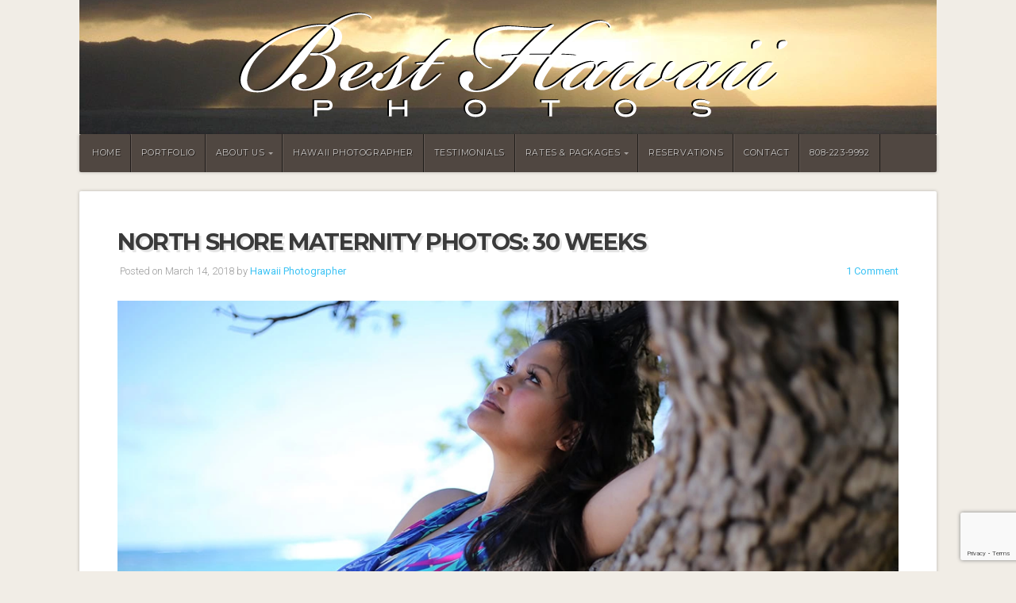

--- FILE ---
content_type: text/html; charset=UTF-8
request_url: https://besthawaii.photos/tag/north-shore
body_size: 50730
content:
<!DOCTYPE html> <!--[if lt IE 7]><html class="no-js ie6 oldie" lang="en-US"> <![endif]--> <!--[if IE 7]><html class="no-js ie7 oldie" lang="en-US"> <![endif]--> <!--[if IE 8]><html class="no-js ie8 oldie" lang="en-US"> <![endif]--> <!--[if gt IE 8]><!--><html class="no-js" lang="en-US"> <!--<![endif]--><head><meta charset="UTF-8"><meta name="viewport" content="width=device-width"><title>North Shore Archives - Best Hawaii Photos</title><link rel="profile" href="http://gmpg.org/xfn/11"><link rel="pingback" href="https://besthawaii.photos/xmlrpc.php">  <script src="http://platform.twitter.com/widgets.js" type="text/javascript"></script> <script type="text/javascript" src="https://apis.google.com/js/plusone.js"></script> <meta name='robots' content='index, follow, max-image-preview:large, max-snippet:-1, max-video-preview:-1' /><link rel="canonical" href="https://besthawaii.photos/tag/north-shore" /><meta property="og:locale" content="en_US" /><meta property="og:type" content="article" /><meta property="og:title" content="North Shore Archives - Best Hawaii Photos" /><meta property="og:url" content="https://besthawaii.photos/tag/north-shore" /><meta property="og:site_name" content="Best Hawaii Photos" /><meta property="og:image" content="https://besthawaii.photos/wp-content/uploads/2022/12/0V7A4621-scaled.jpg" /><meta property="og:image:width" content="2560" /><meta property="og:image:height" content="1707" /><meta property="og:image:type" content="image/jpeg" /><meta name="twitter:card" content="summary_large_image" /><style media="screen">body{-webkit-background-size:cover;-moz-background-size:cover;-o-background-size:cover;background-size:cover}.container #navigation,.container .menu ul.sub-menu,.container .menu ul.children{background-color:#504741}.container a,.container a:link,.container a:visited,#wrap .widget ul.menu li a{color:#3dc3f4}.container a:hover,.container a:focus,.container a:active,#wrap .widget ul.menu li a:hover,#wrap .widget ul.menu li ul.sub-menu li a:hover,#wrap .widget ul.menu .current_page_item a,#wrap .widget ul.menu .current-menu-item a{color:#00e0f9}.container h1 a,.container h2 a,.container h3 a,.container h4 a,.container h5 a,.container h6 a,.container h1 a:link,.container h2 a:link,.container h3 a:link,.container h4 a:link,.container h5 a:link,.container h6 a:link,.container h1 a:visited,.container h2 a:visited,.container h3 a:visited,.container h4 a:visited,.container h5 a:visited,.container h6 a:visited{color:#3a3a3a}.container h1 a:hover,.container h2 a:hover,.container h3 a:hover,.container h4 a:hover,.container h5 a:hover,.container h6 a:hover,.container h1 a:focus,.container h2 a:focus,.container h3 a:focus,.container h4 a:focus,.container h5 a:focus,.container h6 a:focus,.container h1 a:active,.container h2 a:active,.container h3 a:active,.container h4 a:active,.container h5 a:active,.container h6 a:active,#slideshow .headline a:hover,#slideshow .headline a:focus,#slideshow .headline a:active{color:#bababa}#submit:hover,#searchsubmit:hover,.reply a:hover,.gallery a:hover,a.button:hover,.more-link:hover,#comments #respond input#submit:hover,.container .gform_wrapper input.button:hover{background-color:#38e0da !important}.container .flex-control-nav li.flex-active a,.container .flex-control-nav li a.flex-active{border-color:#38e0da}</style><style media="all">#wpadminbar #wp-admin-bar-wccp_free_top_button .ab-icon:before{content:"\f160";color:#02ca02;top:3px}#wpadminbar #wp-admin-bar-wccp_free_top_button .ab-icon{transform:rotate(45deg)}
@charset "UTF-8";.wp-block-archives{box-sizing:border-box}.wp-block-archives-dropdown label{display:block}.wp-block-avatar{line-height:0}.wp-block-avatar,.wp-block-avatar img{box-sizing:border-box}.wp-block-avatar.aligncenter{text-align:center}.wp-block-audio{box-sizing:border-box}.wp-block-audio figcaption{margin-bottom:1em;margin-top:.5em}.wp-block-audio audio{min-width:300px;width:100%}.wp-block-button__link{box-sizing:border-box;cursor:pointer;display:inline-block;text-align:center;word-break:break-word}.wp-block-button__link.aligncenter{text-align:center}.wp-block-button__link.alignright{text-align:right}:where(.wp-block-button__link){border-radius:9999px;box-shadow:none;padding:calc(.667em + 2px) calc(1.333em + 2px);text-decoration:none}.wp-block-button[style*=text-decoration] .wp-block-button__link{text-decoration:inherit}.wp-block-buttons>.wp-block-button.has-custom-width{max-width:none}.wp-block-buttons>.wp-block-button.has-custom-width .wp-block-button__link{width:100%}.wp-block-buttons>.wp-block-button.has-custom-font-size .wp-block-button__link{font-size:inherit}.wp-block-buttons>.wp-block-button.wp-block-button__width-25{width:calc(25% - var(--wp--style--block-gap, .5em)*.75)}.wp-block-buttons>.wp-block-button.wp-block-button__width-50{width:calc(50% - var(--wp--style--block-gap, .5em)*.5)}.wp-block-buttons>.wp-block-button.wp-block-button__width-75{width:calc(75% - var(--wp--style--block-gap, .5em)*.25)}.wp-block-buttons>.wp-block-button.wp-block-button__width-100{flex-basis:100%;width:100%}.wp-block-buttons.is-vertical>.wp-block-button.wp-block-button__width-25{width:25%}.wp-block-buttons.is-vertical>.wp-block-button.wp-block-button__width-50{width:50%}.wp-block-buttons.is-vertical>.wp-block-button.wp-block-button__width-75{width:75%}.wp-block-button.is-style-squared,.wp-block-button__link.wp-block-button.is-style-squared{border-radius:0}.wp-block-button.no-border-radius,.wp-block-button__link.no-border-radius{border-radius:0!important}.wp-block-button .wp-block-button__link.is-style-outline,.wp-block-button.is-style-outline>.wp-block-button__link{border:2px solid;padding:.667em 1.333em}.wp-block-button .wp-block-button__link.is-style-outline:not(.has-text-color),.wp-block-button.is-style-outline>.wp-block-button__link:not(.has-text-color){color:currentColor}.wp-block-button .wp-block-button__link.is-style-outline:not(.has-background),.wp-block-button.is-style-outline>.wp-block-button__link:not(.has-background){background-color:transparent;background-image:none}.wp-block-button .wp-block-button__link:where(.has-border-color){border-width:initial}.wp-block-button .wp-block-button__link:where([style*=border-top-color]){border-top-width:medium}.wp-block-button .wp-block-button__link:where([style*=border-right-color]){border-right-width:medium}.wp-block-button .wp-block-button__link:where([style*=border-bottom-color]){border-bottom-width:medium}.wp-block-button .wp-block-button__link:where([style*=border-left-color]){border-left-width:medium}.wp-block-button .wp-block-button__link:where([style*=border-style]){border-width:initial}.wp-block-button .wp-block-button__link:where([style*=border-top-style]){border-top-width:medium}.wp-block-button .wp-block-button__link:where([style*=border-right-style]){border-right-width:medium}.wp-block-button .wp-block-button__link:where([style*=border-bottom-style]){border-bottom-width:medium}.wp-block-button .wp-block-button__link:where([style*=border-left-style]){border-left-width:medium}.wp-block-buttons.is-vertical{flex-direction:column}.wp-block-buttons.is-vertical>.wp-block-button:last-child{margin-bottom:0}.wp-block-buttons>.wp-block-button{display:inline-block;margin:0}.wp-block-buttons.is-content-justification-left{justify-content:flex-start}.wp-block-buttons.is-content-justification-left.is-vertical{align-items:flex-start}.wp-block-buttons.is-content-justification-center{justify-content:center}.wp-block-buttons.is-content-justification-center.is-vertical{align-items:center}.wp-block-buttons.is-content-justification-right{justify-content:flex-end}.wp-block-buttons.is-content-justification-right.is-vertical{align-items:flex-end}.wp-block-buttons.is-content-justification-space-between{justify-content:space-between}.wp-block-buttons.aligncenter{text-align:center}.wp-block-buttons:not(.is-content-justification-space-between,.is-content-justification-right,.is-content-justification-left,.is-content-justification-center) .wp-block-button.aligncenter{margin-left:auto;margin-right:auto;width:100%}.wp-block-buttons[style*=text-decoration] .wp-block-button,.wp-block-buttons[style*=text-decoration] .wp-block-button__link{text-decoration:inherit}.wp-block-buttons.has-custom-font-size .wp-block-button__link{font-size:inherit}.wp-block-button.aligncenter,.wp-block-calendar{text-align:center}.wp-block-calendar td,.wp-block-calendar th{border:1px solid;padding:.25em}.wp-block-calendar th{font-weight:400}.wp-block-calendar caption{background-color:inherit}.wp-block-calendar table{border-collapse:collapse;width:100%}.wp-block-calendar table:where(:not(.has-text-color)){color:#40464d}.wp-block-calendar table:where(:not(.has-text-color)) td,.wp-block-calendar table:where(:not(.has-text-color)) th{border-color:#ddd}.wp-block-calendar table.has-background th{background-color:inherit}.wp-block-calendar table.has-text-color th{color:inherit}:where(.wp-block-calendar table:not(.has-background) th){background:#ddd}.wp-block-categories{box-sizing:border-box}.wp-block-categories.alignleft{margin-right:2em}.wp-block-categories.alignright{margin-left:2em}.wp-block-categories.wp-block-categories-dropdown.aligncenter{text-align:center}.wp-block-code{box-sizing:border-box}.wp-block-code code{display:block;font-family:inherit;overflow-wrap:break-word;white-space:pre-wrap}.wp-block-columns{align-items:normal!important;box-sizing:border-box;display:flex;flex-wrap:wrap!important}@media (min-width:782px){.wp-block-columns{flex-wrap:nowrap!important}}.wp-block-columns.are-vertically-aligned-top{align-items:flex-start}.wp-block-columns.are-vertically-aligned-center{align-items:center}.wp-block-columns.are-vertically-aligned-bottom{align-items:flex-end}@media (max-width:781px){.wp-block-columns:not(.is-not-stacked-on-mobile)>.wp-block-column{flex-basis:100%!important}}@media (min-width:782px){.wp-block-columns:not(.is-not-stacked-on-mobile)>.wp-block-column{flex-basis:0;flex-grow:1}.wp-block-columns:not(.is-not-stacked-on-mobile)>.wp-block-column[style*=flex-basis]{flex-grow:0}}.wp-block-columns.is-not-stacked-on-mobile{flex-wrap:nowrap!important}.wp-block-columns.is-not-stacked-on-mobile>.wp-block-column{flex-basis:0;flex-grow:1}.wp-block-columns.is-not-stacked-on-mobile>.wp-block-column[style*=flex-basis]{flex-grow:0}:where(.wp-block-columns){margin-bottom:1.75em}:where(.wp-block-columns.has-background){padding:1.25em 2.375em}.wp-block-column{flex-grow:1;min-width:0;overflow-wrap:break-word;word-break:break-word}.wp-block-column.is-vertically-aligned-top{align-self:flex-start}.wp-block-column.is-vertically-aligned-center{align-self:center}.wp-block-column.is-vertically-aligned-bottom{align-self:flex-end}.wp-block-column.is-vertically-aligned-stretch{align-self:stretch}.wp-block-column.is-vertically-aligned-bottom,.wp-block-column.is-vertically-aligned-center,.wp-block-column.is-vertically-aligned-top{width:100%}.wp-block-post-comments{box-sizing:border-box}.wp-block-post-comments .alignleft{float:left}.wp-block-post-comments .alignright{float:right}.wp-block-post-comments .navigation:after{clear:both;content:"";display:table}.wp-block-post-comments .commentlist{clear:both;list-style:none;margin:0;padding:0}.wp-block-post-comments .commentlist .comment{min-height:2.25em;padding-left:3.25em}.wp-block-post-comments .commentlist .comment p{font-size:1em;line-height:1.8;margin:1em 0}.wp-block-post-comments .commentlist .children{list-style:none;margin:0;padding:0}.wp-block-post-comments .comment-author{line-height:1.5}.wp-block-post-comments .comment-author .avatar{border-radius:1.5em;display:block;float:left;height:2.5em;margin-right:.75em;margin-top:.5em;width:2.5em}.wp-block-post-comments .comment-author cite{font-style:normal}.wp-block-post-comments .comment-meta{font-size:.875em;line-height:1.5}.wp-block-post-comments .comment-meta b{font-weight:400}.wp-block-post-comments .comment-meta .comment-awaiting-moderation{display:block;margin-bottom:1em;margin-top:1em}.wp-block-post-comments .comment-body .commentmetadata{font-size:.875em}.wp-block-post-comments .comment-form-author label,.wp-block-post-comments .comment-form-comment label,.wp-block-post-comments .comment-form-email label,.wp-block-post-comments .comment-form-url label{display:block;margin-bottom:.25em}.wp-block-post-comments .comment-form input:not([type=submit]):not([type=checkbox]),.wp-block-post-comments .comment-form textarea{box-sizing:border-box;display:block;width:100%}.wp-block-post-comments .comment-form-cookies-consent{display:flex;gap:.25em}.wp-block-post-comments .comment-form-cookies-consent #wp-comment-cookies-consent{margin-top:.35em}.wp-block-post-comments .comment-reply-title{margin-bottom:0}.wp-block-post-comments .comment-reply-title :where(small){font-size:var(--wp--preset--font-size--medium,smaller);margin-left:.5em}.wp-block-post-comments .reply{font-size:.875em;margin-bottom:1.4em}.wp-block-post-comments input:not([type=submit]),.wp-block-post-comments textarea{border:1px solid #949494;font-family:inherit;font-size:1em}.wp-block-post-comments input:not([type=submit]):not([type=checkbox]),.wp-block-post-comments textarea{padding:calc(.667em + 2px)}:where(.wp-block-post-comments input[type=submit]){border:none}.wp-block-comments-pagination>.wp-block-comments-pagination-next,.wp-block-comments-pagination>.wp-block-comments-pagination-numbers,.wp-block-comments-pagination>.wp-block-comments-pagination-previous{margin-bottom:.5em;margin-right:.5em}.wp-block-comments-pagination>.wp-block-comments-pagination-next:last-child,.wp-block-comments-pagination>.wp-block-comments-pagination-numbers:last-child,.wp-block-comments-pagination>.wp-block-comments-pagination-previous:last-child{margin-right:0}.wp-block-comments-pagination .wp-block-comments-pagination-previous-arrow{display:inline-block;margin-right:1ch}.wp-block-comments-pagination .wp-block-comments-pagination-previous-arrow:not(.is-arrow-chevron){transform:scaleX(1)}.wp-block-comments-pagination .wp-block-comments-pagination-next-arrow{display:inline-block;margin-left:1ch}.wp-block-comments-pagination .wp-block-comments-pagination-next-arrow:not(.is-arrow-chevron){transform:scaleX(1)}.wp-block-comments-pagination.aligncenter{justify-content:center}.wp-block-comment-template{box-sizing:border-box;list-style:none;margin-bottom:0;max-width:100%;padding:0}.wp-block-comment-template li{clear:both}.wp-block-comment-template ol{list-style:none;margin-bottom:0;max-width:100%;padding-left:2rem}.wp-block-comment-template.alignleft{float:left}.wp-block-comment-template.aligncenter{margin-left:auto;margin-right:auto;width:-moz-fit-content;width:fit-content}.wp-block-comment-template.alignright{float:right}.wp-block-cover,.wp-block-cover-image{align-items:center;background-position:50%;box-sizing:border-box;display:flex;justify-content:center;min-height:430px;overflow:hidden;overflow:clip;padding:1em;position:relative}.wp-block-cover .has-background-dim:not([class*=-background-color]),.wp-block-cover-image .has-background-dim:not([class*=-background-color]),.wp-block-cover-image.has-background-dim:not([class*=-background-color]),.wp-block-cover.has-background-dim:not([class*=-background-color]){background-color:#000}.wp-block-cover .has-background-dim.has-background-gradient,.wp-block-cover-image .has-background-dim.has-background-gradient{background-color:transparent}.wp-block-cover-image.has-background-dim:before,.wp-block-cover.has-background-dim:before{background-color:inherit;content:""}.wp-block-cover .wp-block-cover__background,.wp-block-cover .wp-block-cover__gradient-background,.wp-block-cover-image .wp-block-cover__background,.wp-block-cover-image .wp-block-cover__gradient-background,.wp-block-cover-image.has-background-dim:not(.has-background-gradient):before,.wp-block-cover.has-background-dim:not(.has-background-gradient):before{bottom:0;left:0;opacity:.5;position:absolute;right:0;top:0;z-index:1}.wp-block-cover-image.has-background-dim.has-background-dim-10 .wp-block-cover__background,.wp-block-cover-image.has-background-dim.has-background-dim-10 .wp-block-cover__gradient-background,.wp-block-cover-image.has-background-dim.has-background-dim-10:not(.has-background-gradient):before,.wp-block-cover.has-background-dim.has-background-dim-10 .wp-block-cover__background,.wp-block-cover.has-background-dim.has-background-dim-10 .wp-block-cover__gradient-background,.wp-block-cover.has-background-dim.has-background-dim-10:not(.has-background-gradient):before{opacity:.1}.wp-block-cover-image.has-background-dim.has-background-dim-20 .wp-block-cover__background,.wp-block-cover-image.has-background-dim.has-background-dim-20 .wp-block-cover__gradient-background,.wp-block-cover-image.has-background-dim.has-background-dim-20:not(.has-background-gradient):before,.wp-block-cover.has-background-dim.has-background-dim-20 .wp-block-cover__background,.wp-block-cover.has-background-dim.has-background-dim-20 .wp-block-cover__gradient-background,.wp-block-cover.has-background-dim.has-background-dim-20:not(.has-background-gradient):before{opacity:.2}.wp-block-cover-image.has-background-dim.has-background-dim-30 .wp-block-cover__background,.wp-block-cover-image.has-background-dim.has-background-dim-30 .wp-block-cover__gradient-background,.wp-block-cover-image.has-background-dim.has-background-dim-30:not(.has-background-gradient):before,.wp-block-cover.has-background-dim.has-background-dim-30 .wp-block-cover__background,.wp-block-cover.has-background-dim.has-background-dim-30 .wp-block-cover__gradient-background,.wp-block-cover.has-background-dim.has-background-dim-30:not(.has-background-gradient):before{opacity:.3}.wp-block-cover-image.has-background-dim.has-background-dim-40 .wp-block-cover__background,.wp-block-cover-image.has-background-dim.has-background-dim-40 .wp-block-cover__gradient-background,.wp-block-cover-image.has-background-dim.has-background-dim-40:not(.has-background-gradient):before,.wp-block-cover.has-background-dim.has-background-dim-40 .wp-block-cover__background,.wp-block-cover.has-background-dim.has-background-dim-40 .wp-block-cover__gradient-background,.wp-block-cover.has-background-dim.has-background-dim-40:not(.has-background-gradient):before{opacity:.4}.wp-block-cover-image.has-background-dim.has-background-dim-50 .wp-block-cover__background,.wp-block-cover-image.has-background-dim.has-background-dim-50 .wp-block-cover__gradient-background,.wp-block-cover-image.has-background-dim.has-background-dim-50:not(.has-background-gradient):before,.wp-block-cover.has-background-dim.has-background-dim-50 .wp-block-cover__background,.wp-block-cover.has-background-dim.has-background-dim-50 .wp-block-cover__gradient-background,.wp-block-cover.has-background-dim.has-background-dim-50:not(.has-background-gradient):before{opacity:.5}.wp-block-cover-image.has-background-dim.has-background-dim-60 .wp-block-cover__background,.wp-block-cover-image.has-background-dim.has-background-dim-60 .wp-block-cover__gradient-background,.wp-block-cover-image.has-background-dim.has-background-dim-60:not(.has-background-gradient):before,.wp-block-cover.has-background-dim.has-background-dim-60 .wp-block-cover__background,.wp-block-cover.has-background-dim.has-background-dim-60 .wp-block-cover__gradient-background,.wp-block-cover.has-background-dim.has-background-dim-60:not(.has-background-gradient):before{opacity:.6}.wp-block-cover-image.has-background-dim.has-background-dim-70 .wp-block-cover__background,.wp-block-cover-image.has-background-dim.has-background-dim-70 .wp-block-cover__gradient-background,.wp-block-cover-image.has-background-dim.has-background-dim-70:not(.has-background-gradient):before,.wp-block-cover.has-background-dim.has-background-dim-70 .wp-block-cover__background,.wp-block-cover.has-background-dim.has-background-dim-70 .wp-block-cover__gradient-background,.wp-block-cover.has-background-dim.has-background-dim-70:not(.has-background-gradient):before{opacity:.7}.wp-block-cover-image.has-background-dim.has-background-dim-80 .wp-block-cover__background,.wp-block-cover-image.has-background-dim.has-background-dim-80 .wp-block-cover__gradient-background,.wp-block-cover-image.has-background-dim.has-background-dim-80:not(.has-background-gradient):before,.wp-block-cover.has-background-dim.has-background-dim-80 .wp-block-cover__background,.wp-block-cover.has-background-dim.has-background-dim-80 .wp-block-cover__gradient-background,.wp-block-cover.has-background-dim.has-background-dim-80:not(.has-background-gradient):before{opacity:.8}.wp-block-cover-image.has-background-dim.has-background-dim-90 .wp-block-cover__background,.wp-block-cover-image.has-background-dim.has-background-dim-90 .wp-block-cover__gradient-background,.wp-block-cover-image.has-background-dim.has-background-dim-90:not(.has-background-gradient):before,.wp-block-cover.has-background-dim.has-background-dim-90 .wp-block-cover__background,.wp-block-cover.has-background-dim.has-background-dim-90 .wp-block-cover__gradient-background,.wp-block-cover.has-background-dim.has-background-dim-90:not(.has-background-gradient):before{opacity:.9}.wp-block-cover-image.has-background-dim.has-background-dim-100 .wp-block-cover__background,.wp-block-cover-image.has-background-dim.has-background-dim-100 .wp-block-cover__gradient-background,.wp-block-cover-image.has-background-dim.has-background-dim-100:not(.has-background-gradient):before,.wp-block-cover.has-background-dim.has-background-dim-100 .wp-block-cover__background,.wp-block-cover.has-background-dim.has-background-dim-100 .wp-block-cover__gradient-background,.wp-block-cover.has-background-dim.has-background-dim-100:not(.has-background-gradient):before{opacity:1}.wp-block-cover .wp-block-cover__background.has-background-dim.has-background-dim-0,.wp-block-cover .wp-block-cover__gradient-background.has-background-dim.has-background-dim-0,.wp-block-cover-image .wp-block-cover__background.has-background-dim.has-background-dim-0,.wp-block-cover-image .wp-block-cover__gradient-background.has-background-dim.has-background-dim-0{opacity:0}.wp-block-cover .wp-block-cover__background.has-background-dim.has-background-dim-10,.wp-block-cover .wp-block-cover__gradient-background.has-background-dim.has-background-dim-10,.wp-block-cover-image .wp-block-cover__background.has-background-dim.has-background-dim-10,.wp-block-cover-image .wp-block-cover__gradient-background.has-background-dim.has-background-dim-10{opacity:.1}.wp-block-cover .wp-block-cover__background.has-background-dim.has-background-dim-20,.wp-block-cover .wp-block-cover__gradient-background.has-background-dim.has-background-dim-20,.wp-block-cover-image .wp-block-cover__background.has-background-dim.has-background-dim-20,.wp-block-cover-image .wp-block-cover__gradient-background.has-background-dim.has-background-dim-20{opacity:.2}.wp-block-cover .wp-block-cover__background.has-background-dim.has-background-dim-30,.wp-block-cover .wp-block-cover__gradient-background.has-background-dim.has-background-dim-30,.wp-block-cover-image .wp-block-cover__background.has-background-dim.has-background-dim-30,.wp-block-cover-image .wp-block-cover__gradient-background.has-background-dim.has-background-dim-30{opacity:.3}.wp-block-cover .wp-block-cover__background.has-background-dim.has-background-dim-40,.wp-block-cover .wp-block-cover__gradient-background.has-background-dim.has-background-dim-40,.wp-block-cover-image .wp-block-cover__background.has-background-dim.has-background-dim-40,.wp-block-cover-image .wp-block-cover__gradient-background.has-background-dim.has-background-dim-40{opacity:.4}.wp-block-cover .wp-block-cover__background.has-background-dim.has-background-dim-50,.wp-block-cover .wp-block-cover__gradient-background.has-background-dim.has-background-dim-50,.wp-block-cover-image .wp-block-cover__background.has-background-dim.has-background-dim-50,.wp-block-cover-image .wp-block-cover__gradient-background.has-background-dim.has-background-dim-50{opacity:.5}.wp-block-cover .wp-block-cover__background.has-background-dim.has-background-dim-60,.wp-block-cover .wp-block-cover__gradient-background.has-background-dim.has-background-dim-60,.wp-block-cover-image .wp-block-cover__background.has-background-dim.has-background-dim-60,.wp-block-cover-image .wp-block-cover__gradient-background.has-background-dim.has-background-dim-60{opacity:.6}.wp-block-cover .wp-block-cover__background.has-background-dim.has-background-dim-70,.wp-block-cover .wp-block-cover__gradient-background.has-background-dim.has-background-dim-70,.wp-block-cover-image .wp-block-cover__background.has-background-dim.has-background-dim-70,.wp-block-cover-image .wp-block-cover__gradient-background.has-background-dim.has-background-dim-70{opacity:.7}.wp-block-cover .wp-block-cover__background.has-background-dim.has-background-dim-80,.wp-block-cover .wp-block-cover__gradient-background.has-background-dim.has-background-dim-80,.wp-block-cover-image .wp-block-cover__background.has-background-dim.has-background-dim-80,.wp-block-cover-image .wp-block-cover__gradient-background.has-background-dim.has-background-dim-80{opacity:.8}.wp-block-cover .wp-block-cover__background.has-background-dim.has-background-dim-90,.wp-block-cover .wp-block-cover__gradient-background.has-background-dim.has-background-dim-90,.wp-block-cover-image .wp-block-cover__background.has-background-dim.has-background-dim-90,.wp-block-cover-image .wp-block-cover__gradient-background.has-background-dim.has-background-dim-90{opacity:.9}.wp-block-cover .wp-block-cover__background.has-background-dim.has-background-dim-100,.wp-block-cover .wp-block-cover__gradient-background.has-background-dim.has-background-dim-100,.wp-block-cover-image .wp-block-cover__background.has-background-dim.has-background-dim-100,.wp-block-cover-image .wp-block-cover__gradient-background.has-background-dim.has-background-dim-100{opacity:1}.wp-block-cover-image.alignleft,.wp-block-cover-image.alignright,.wp-block-cover.alignleft,.wp-block-cover.alignright{max-width:420px;width:100%}.wp-block-cover-image:after,.wp-block-cover:after{content:"";display:block;font-size:0;min-height:inherit}@supports (position:sticky){.wp-block-cover-image:after,.wp-block-cover:after{content:none}}.wp-block-cover-image.aligncenter,.wp-block-cover-image.alignleft,.wp-block-cover-image.alignright,.wp-block-cover.aligncenter,.wp-block-cover.alignleft,.wp-block-cover.alignright{display:flex}.wp-block-cover .wp-block-cover__inner-container,.wp-block-cover-image .wp-block-cover__inner-container{color:inherit;width:100%;z-index:1}.wp-block-cover h1:not(.has-text-color),.wp-block-cover h2:not(.has-text-color),.wp-block-cover h3:not(.has-text-color),.wp-block-cover h4:not(.has-text-color),.wp-block-cover h5:not(.has-text-color),.wp-block-cover h6:not(.has-text-color),.wp-block-cover p:not(.has-text-color),.wp-block-cover-image h1:not(.has-text-color),.wp-block-cover-image h2:not(.has-text-color),.wp-block-cover-image h3:not(.has-text-color),.wp-block-cover-image h4:not(.has-text-color),.wp-block-cover-image h5:not(.has-text-color),.wp-block-cover-image h6:not(.has-text-color),.wp-block-cover-image p:not(.has-text-color){color:inherit}.wp-block-cover-image.is-position-top-left,.wp-block-cover.is-position-top-left{align-items:flex-start;justify-content:flex-start}.wp-block-cover-image.is-position-top-center,.wp-block-cover.is-position-top-center{align-items:flex-start;justify-content:center}.wp-block-cover-image.is-position-top-right,.wp-block-cover.is-position-top-right{align-items:flex-start;justify-content:flex-end}.wp-block-cover-image.is-position-center-left,.wp-block-cover.is-position-center-left{align-items:center;justify-content:flex-start}.wp-block-cover-image.is-position-center-center,.wp-block-cover.is-position-center-center{align-items:center;justify-content:center}.wp-block-cover-image.is-position-center-right,.wp-block-cover.is-position-center-right{align-items:center;justify-content:flex-end}.wp-block-cover-image.is-position-bottom-left,.wp-block-cover.is-position-bottom-left{align-items:flex-end;justify-content:flex-start}.wp-block-cover-image.is-position-bottom-center,.wp-block-cover.is-position-bottom-center{align-items:flex-end;justify-content:center}.wp-block-cover-image.is-position-bottom-right,.wp-block-cover.is-position-bottom-right{align-items:flex-end;justify-content:flex-end}.wp-block-cover-image.has-custom-content-position.has-custom-content-position .wp-block-cover__inner-container,.wp-block-cover.has-custom-content-position.has-custom-content-position .wp-block-cover__inner-container{margin:0}.wp-block-cover-image.has-custom-content-position.has-custom-content-position.is-position-bottom-left .wp-block-cover__inner-container,.wp-block-cover-image.has-custom-content-position.has-custom-content-position.is-position-bottom-right .wp-block-cover__inner-container,.wp-block-cover-image.has-custom-content-position.has-custom-content-position.is-position-center-left .wp-block-cover__inner-container,.wp-block-cover-image.has-custom-content-position.has-custom-content-position.is-position-center-right .wp-block-cover__inner-container,.wp-block-cover-image.has-custom-content-position.has-custom-content-position.is-position-top-left .wp-block-cover__inner-container,.wp-block-cover-image.has-custom-content-position.has-custom-content-position.is-position-top-right .wp-block-cover__inner-container,.wp-block-cover.has-custom-content-position.has-custom-content-position.is-position-bottom-left .wp-block-cover__inner-container,.wp-block-cover.has-custom-content-position.has-custom-content-position.is-position-bottom-right .wp-block-cover__inner-container,.wp-block-cover.has-custom-content-position.has-custom-content-position.is-position-center-left .wp-block-cover__inner-container,.wp-block-cover.has-custom-content-position.has-custom-content-position.is-position-center-right .wp-block-cover__inner-container,.wp-block-cover.has-custom-content-position.has-custom-content-position.is-position-top-left .wp-block-cover__inner-container,.wp-block-cover.has-custom-content-position.has-custom-content-position.is-position-top-right .wp-block-cover__inner-container{margin:0;width:auto}.wp-block-cover .wp-block-cover__image-background,.wp-block-cover video.wp-block-cover__video-background,.wp-block-cover-image .wp-block-cover__image-background,.wp-block-cover-image video.wp-block-cover__video-background{border:none;bottom:0;box-shadow:none;height:100%;left:0;margin:0;max-height:none;max-width:none;object-fit:cover;outline:none;padding:0;position:absolute;right:0;top:0;width:100%}.wp-block-cover-image.has-parallax,.wp-block-cover.has-parallax,.wp-block-cover__image-background.has-parallax,video.wp-block-cover__video-background.has-parallax{background-attachment:fixed;background-repeat:no-repeat;background-size:cover}@supports (-webkit-touch-callout:inherit){.wp-block-cover-image.has-parallax,.wp-block-cover.has-parallax,.wp-block-cover__image-background.has-parallax,video.wp-block-cover__video-background.has-parallax{background-attachment:scroll}}@media (prefers-reduced-motion:reduce){.wp-block-cover-image.has-parallax,.wp-block-cover.has-parallax,.wp-block-cover__image-background.has-parallax,video.wp-block-cover__video-background.has-parallax{background-attachment:scroll}}.wp-block-cover-image.is-repeated,.wp-block-cover.is-repeated,.wp-block-cover__image-background.is-repeated,video.wp-block-cover__video-background.is-repeated{background-repeat:repeat;background-size:auto}.wp-block-cover__image-background,.wp-block-cover__video-background{z-index:0}.wp-block-cover-image-text,.wp-block-cover-image-text a,.wp-block-cover-image-text a:active,.wp-block-cover-image-text a:focus,.wp-block-cover-image-text a:hover,.wp-block-cover-text,.wp-block-cover-text a,.wp-block-cover-text a:active,.wp-block-cover-text a:focus,.wp-block-cover-text a:hover,section.wp-block-cover-image h2,section.wp-block-cover-image h2 a,section.wp-block-cover-image h2 a:active,section.wp-block-cover-image h2 a:focus,section.wp-block-cover-image h2 a:hover{color:#fff}.wp-block-cover-image .wp-block-cover.has-left-content{justify-content:flex-start}.wp-block-cover-image .wp-block-cover.has-right-content{justify-content:flex-end}.wp-block-cover-image.has-left-content .wp-block-cover-image-text,.wp-block-cover.has-left-content .wp-block-cover-text,section.wp-block-cover-image.has-left-content>h2{margin-left:0;text-align:left}.wp-block-cover-image.has-right-content .wp-block-cover-image-text,.wp-block-cover.has-right-content .wp-block-cover-text,section.wp-block-cover-image.has-right-content>h2{margin-right:0;text-align:right}.wp-block-cover .wp-block-cover-text,.wp-block-cover-image .wp-block-cover-image-text,section.wp-block-cover-image>h2{font-size:2em;line-height:1.25;margin-bottom:0;max-width:840px;padding:.44em;text-align:center;z-index:1}:where(.wp-block-cover-image:not(.has-text-color)),:where(.wp-block-cover:not(.has-text-color)){color:#fff}:where(.wp-block-cover-image.is-light:not(.has-text-color)),:where(.wp-block-cover.is-light:not(.has-text-color)){color:#000}.wp-block-details{box-sizing:border-box;overflow:hidden}.wp-block-details summary{cursor:pointer}.wp-block-embed.alignleft,.wp-block-embed.alignright,.wp-block[data-align=left]>[data-type="core/embed"],.wp-block[data-align=right]>[data-type="core/embed"]{max-width:360px;width:100%}.wp-block-embed.alignleft .wp-block-embed__wrapper,.wp-block-embed.alignright .wp-block-embed__wrapper,.wp-block[data-align=left]>[data-type="core/embed"] .wp-block-embed__wrapper,.wp-block[data-align=right]>[data-type="core/embed"] .wp-block-embed__wrapper{min-width:280px}.wp-block-cover .wp-block-embed{min-height:240px;min-width:320px}.wp-block-embed{overflow-wrap:break-word}.wp-block-embed figcaption{margin-bottom:1em;margin-top:.5em}.wp-block-embed iframe{max-width:100%}.wp-block-embed__wrapper{position:relative}.wp-embed-responsive .wp-has-aspect-ratio .wp-block-embed__wrapper:before{content:"";display:block;padding-top:50%}.wp-embed-responsive .wp-has-aspect-ratio iframe{bottom:0;height:100%;left:0;position:absolute;right:0;top:0;width:100%}.wp-embed-responsive .wp-embed-aspect-21-9 .wp-block-embed__wrapper:before{padding-top:42.85%}.wp-embed-responsive .wp-embed-aspect-18-9 .wp-block-embed__wrapper:before{padding-top:50%}.wp-embed-responsive .wp-embed-aspect-16-9 .wp-block-embed__wrapper:before{padding-top:56.25%}.wp-embed-responsive .wp-embed-aspect-4-3 .wp-block-embed__wrapper:before{padding-top:75%}.wp-embed-responsive .wp-embed-aspect-1-1 .wp-block-embed__wrapper:before{padding-top:100%}.wp-embed-responsive .wp-embed-aspect-9-16 .wp-block-embed__wrapper:before{padding-top:177.77%}.wp-embed-responsive .wp-embed-aspect-1-2 .wp-block-embed__wrapper:before{padding-top:200%}.wp-block-file{box-sizing:border-box}.wp-block-file:not(.wp-element-button){font-size:.8em}.wp-block-file.aligncenter{text-align:center}.wp-block-file.alignright{text-align:right}.wp-block-file *+.wp-block-file__button{margin-left:.75em}:where(.wp-block-file){margin-bottom:1.5em}.wp-block-file__embed{margin-bottom:1em}:where(.wp-block-file__button){border-radius:2em;display:inline-block;padding:.5em 1em}:where(.wp-block-file__button):is(a):active,:where(.wp-block-file__button):is(a):focus,:where(.wp-block-file__button):is(a):hover,:where(.wp-block-file__button):is(a):visited{box-shadow:none;color:#fff;opacity:.85;text-decoration:none}.blocks-gallery-grid:not(.has-nested-images),.wp-block-gallery:not(.has-nested-images){display:flex;flex-wrap:wrap;list-style-type:none;margin:0;padding:0}.blocks-gallery-grid:not(.has-nested-images) .blocks-gallery-image,.blocks-gallery-grid:not(.has-nested-images) .blocks-gallery-item,.wp-block-gallery:not(.has-nested-images) .blocks-gallery-image,.wp-block-gallery:not(.has-nested-images) .blocks-gallery-item{display:flex;flex-direction:column;flex-grow:1;justify-content:center;margin:0 1em 1em 0;position:relative;width:calc(50% - 1em)}.blocks-gallery-grid:not(.has-nested-images) .blocks-gallery-image:nth-of-type(2n),.blocks-gallery-grid:not(.has-nested-images) .blocks-gallery-item:nth-of-type(2n),.wp-block-gallery:not(.has-nested-images) .blocks-gallery-image:nth-of-type(2n),.wp-block-gallery:not(.has-nested-images) .blocks-gallery-item:nth-of-type(2n){margin-right:0}.blocks-gallery-grid:not(.has-nested-images) .blocks-gallery-image figure,.blocks-gallery-grid:not(.has-nested-images) .blocks-gallery-item figure,.wp-block-gallery:not(.has-nested-images) .blocks-gallery-image figure,.wp-block-gallery:not(.has-nested-images) .blocks-gallery-item figure{align-items:flex-end;display:flex;height:100%;justify-content:flex-start;margin:0}.blocks-gallery-grid:not(.has-nested-images) .blocks-gallery-image img,.blocks-gallery-grid:not(.has-nested-images) .blocks-gallery-item img,.wp-block-gallery:not(.has-nested-images) .blocks-gallery-image img,.wp-block-gallery:not(.has-nested-images) .blocks-gallery-item img{display:block;height:auto;max-width:100%;width:auto}.blocks-gallery-grid:not(.has-nested-images) .blocks-gallery-image figcaption,.blocks-gallery-grid:not(.has-nested-images) .blocks-gallery-item figcaption,.wp-block-gallery:not(.has-nested-images) .blocks-gallery-image figcaption,.wp-block-gallery:not(.has-nested-images) .blocks-gallery-item figcaption{background:linear-gradient(0deg,rgba(0,0,0,.7),rgba(0,0,0,.3) 70%,transparent);bottom:0;box-sizing:border-box;color:#fff;font-size:.8em;margin:0;max-height:100%;overflow:auto;padding:3em .77em .7em;position:absolute;text-align:center;width:100%;z-index:2}.blocks-gallery-grid:not(.has-nested-images) .blocks-gallery-image figcaption img,.blocks-gallery-grid:not(.has-nested-images) .blocks-gallery-item figcaption img,.wp-block-gallery:not(.has-nested-images) .blocks-gallery-image figcaption img,.wp-block-gallery:not(.has-nested-images) .blocks-gallery-item figcaption img{display:inline}.blocks-gallery-grid:not(.has-nested-images) figcaption,.wp-block-gallery:not(.has-nested-images) figcaption{flex-grow:1}.blocks-gallery-grid:not(.has-nested-images).is-cropped .blocks-gallery-image a,.blocks-gallery-grid:not(.has-nested-images).is-cropped .blocks-gallery-image img,.blocks-gallery-grid:not(.has-nested-images).is-cropped .blocks-gallery-item a,.blocks-gallery-grid:not(.has-nested-images).is-cropped .blocks-gallery-item img,.wp-block-gallery:not(.has-nested-images).is-cropped .blocks-gallery-image a,.wp-block-gallery:not(.has-nested-images).is-cropped .blocks-gallery-image img,.wp-block-gallery:not(.has-nested-images).is-cropped .blocks-gallery-item a,.wp-block-gallery:not(.has-nested-images).is-cropped .blocks-gallery-item img{flex:1;height:100%;object-fit:cover;width:100%}.blocks-gallery-grid:not(.has-nested-images).columns-1 .blocks-gallery-image,.blocks-gallery-grid:not(.has-nested-images).columns-1 .blocks-gallery-item,.wp-block-gallery:not(.has-nested-images).columns-1 .blocks-gallery-image,.wp-block-gallery:not(.has-nested-images).columns-1 .blocks-gallery-item{margin-right:0;width:100%}@media (min-width:600px){.blocks-gallery-grid:not(.has-nested-images).columns-3 .blocks-gallery-image,.blocks-gallery-grid:not(.has-nested-images).columns-3 .blocks-gallery-item,.wp-block-gallery:not(.has-nested-images).columns-3 .blocks-gallery-image,.wp-block-gallery:not(.has-nested-images).columns-3 .blocks-gallery-item{margin-right:1em;width:calc(33.33333% - .66667em)}.blocks-gallery-grid:not(.has-nested-images).columns-4 .blocks-gallery-image,.blocks-gallery-grid:not(.has-nested-images).columns-4 .blocks-gallery-item,.wp-block-gallery:not(.has-nested-images).columns-4 .blocks-gallery-image,.wp-block-gallery:not(.has-nested-images).columns-4 .blocks-gallery-item{margin-right:1em;width:calc(25% - .75em)}.blocks-gallery-grid:not(.has-nested-images).columns-5 .blocks-gallery-image,.blocks-gallery-grid:not(.has-nested-images).columns-5 .blocks-gallery-item,.wp-block-gallery:not(.has-nested-images).columns-5 .blocks-gallery-image,.wp-block-gallery:not(.has-nested-images).columns-5 .blocks-gallery-item{margin-right:1em;width:calc(20% - .8em)}.blocks-gallery-grid:not(.has-nested-images).columns-6 .blocks-gallery-image,.blocks-gallery-grid:not(.has-nested-images).columns-6 .blocks-gallery-item,.wp-block-gallery:not(.has-nested-images).columns-6 .blocks-gallery-image,.wp-block-gallery:not(.has-nested-images).columns-6 .blocks-gallery-item{margin-right:1em;width:calc(16.66667% - .83333em)}.blocks-gallery-grid:not(.has-nested-images).columns-7 .blocks-gallery-image,.blocks-gallery-grid:not(.has-nested-images).columns-7 .blocks-gallery-item,.wp-block-gallery:not(.has-nested-images).columns-7 .blocks-gallery-image,.wp-block-gallery:not(.has-nested-images).columns-7 .blocks-gallery-item{margin-right:1em;width:calc(14.28571% - .85714em)}.blocks-gallery-grid:not(.has-nested-images).columns-8 .blocks-gallery-image,.blocks-gallery-grid:not(.has-nested-images).columns-8 .blocks-gallery-item,.wp-block-gallery:not(.has-nested-images).columns-8 .blocks-gallery-image,.wp-block-gallery:not(.has-nested-images).columns-8 .blocks-gallery-item{margin-right:1em;width:calc(12.5% - .875em)}.blocks-gallery-grid:not(.has-nested-images).columns-1 .blocks-gallery-image:nth-of-type(1n),.blocks-gallery-grid:not(.has-nested-images).columns-1 .blocks-gallery-item:nth-of-type(1n),.blocks-gallery-grid:not(.has-nested-images).columns-2 .blocks-gallery-image:nth-of-type(2n),.blocks-gallery-grid:not(.has-nested-images).columns-2 .blocks-gallery-item:nth-of-type(2n),.blocks-gallery-grid:not(.has-nested-images).columns-3 .blocks-gallery-image:nth-of-type(3n),.blocks-gallery-grid:not(.has-nested-images).columns-3 .blocks-gallery-item:nth-of-type(3n),.blocks-gallery-grid:not(.has-nested-images).columns-4 .blocks-gallery-image:nth-of-type(4n),.blocks-gallery-grid:not(.has-nested-images).columns-4 .blocks-gallery-item:nth-of-type(4n),.blocks-gallery-grid:not(.has-nested-images).columns-5 .blocks-gallery-image:nth-of-type(5n),.blocks-gallery-grid:not(.has-nested-images).columns-5 .blocks-gallery-item:nth-of-type(5n),.blocks-gallery-grid:not(.has-nested-images).columns-6 .blocks-gallery-image:nth-of-type(6n),.blocks-gallery-grid:not(.has-nested-images).columns-6 .blocks-gallery-item:nth-of-type(6n),.blocks-gallery-grid:not(.has-nested-images).columns-7 .blocks-gallery-image:nth-of-type(7n),.blocks-gallery-grid:not(.has-nested-images).columns-7 .blocks-gallery-item:nth-of-type(7n),.blocks-gallery-grid:not(.has-nested-images).columns-8 .blocks-gallery-image:nth-of-type(8n),.blocks-gallery-grid:not(.has-nested-images).columns-8 .blocks-gallery-item:nth-of-type(8n),.wp-block-gallery:not(.has-nested-images).columns-1 .blocks-gallery-image:nth-of-type(1n),.wp-block-gallery:not(.has-nested-images).columns-1 .blocks-gallery-item:nth-of-type(1n),.wp-block-gallery:not(.has-nested-images).columns-2 .blocks-gallery-image:nth-of-type(2n),.wp-block-gallery:not(.has-nested-images).columns-2 .blocks-gallery-item:nth-of-type(2n),.wp-block-gallery:not(.has-nested-images).columns-3 .blocks-gallery-image:nth-of-type(3n),.wp-block-gallery:not(.has-nested-images).columns-3 .blocks-gallery-item:nth-of-type(3n),.wp-block-gallery:not(.has-nested-images).columns-4 .blocks-gallery-image:nth-of-type(4n),.wp-block-gallery:not(.has-nested-images).columns-4 .blocks-gallery-item:nth-of-type(4n),.wp-block-gallery:not(.has-nested-images).columns-5 .blocks-gallery-image:nth-of-type(5n),.wp-block-gallery:not(.has-nested-images).columns-5 .blocks-gallery-item:nth-of-type(5n),.wp-block-gallery:not(.has-nested-images).columns-6 .blocks-gallery-image:nth-of-type(6n),.wp-block-gallery:not(.has-nested-images).columns-6 .blocks-gallery-item:nth-of-type(6n),.wp-block-gallery:not(.has-nested-images).columns-7 .blocks-gallery-image:nth-of-type(7n),.wp-block-gallery:not(.has-nested-images).columns-7 .blocks-gallery-item:nth-of-type(7n),.wp-block-gallery:not(.has-nested-images).columns-8 .blocks-gallery-image:nth-of-type(8n),.wp-block-gallery:not(.has-nested-images).columns-8 .blocks-gallery-item:nth-of-type(8n){margin-right:0}}.blocks-gallery-grid:not(.has-nested-images) .blocks-gallery-image:last-child,.blocks-gallery-grid:not(.has-nested-images) .blocks-gallery-item:last-child,.wp-block-gallery:not(.has-nested-images) .blocks-gallery-image:last-child,.wp-block-gallery:not(.has-nested-images) .blocks-gallery-item:last-child{margin-right:0}.blocks-gallery-grid:not(.has-nested-images).alignleft,.blocks-gallery-grid:not(.has-nested-images).alignright,.wp-block-gallery:not(.has-nested-images).alignleft,.wp-block-gallery:not(.has-nested-images).alignright{max-width:420px;width:100%}.blocks-gallery-grid:not(.has-nested-images).aligncenter .blocks-gallery-item figure,.wp-block-gallery:not(.has-nested-images).aligncenter .blocks-gallery-item figure{justify-content:center}.wp-block-gallery:not(.is-cropped) .blocks-gallery-item{align-self:flex-start}figure.wp-block-gallery.has-nested-images{align-items:normal}.wp-block-gallery.has-nested-images figure.wp-block-image:not(#individual-image){margin:0;width:calc(50% - var(--wp--style--unstable-gallery-gap, 16px)/2)}.wp-block-gallery.has-nested-images figure.wp-block-image{box-sizing:border-box;display:flex;flex-direction:column;flex-grow:1;justify-content:center;max-width:100%;position:relative}.wp-block-gallery.has-nested-images figure.wp-block-image>a,.wp-block-gallery.has-nested-images figure.wp-block-image>div{flex-direction:column;flex-grow:1;margin:0}.wp-block-gallery.has-nested-images figure.wp-block-image img{display:block;height:auto;max-width:100%!important;width:auto}.wp-block-gallery.has-nested-images figure.wp-block-image figcaption{background:linear-gradient(0deg,rgba(0,0,0,.7),rgba(0,0,0,.3) 70%,transparent);bottom:0;box-sizing:border-box;color:#fff;font-size:13px;left:0;margin-bottom:0;max-height:60%;overflow:auto;padding:0 8px 8px;position:absolute;text-align:center;width:100%}.wp-block-gallery.has-nested-images figure.wp-block-image figcaption img{display:inline}.wp-block-gallery.has-nested-images figure.wp-block-image figcaption a{color:inherit}.wp-block-gallery.has-nested-images figure.wp-block-image.has-custom-border img{box-sizing:border-box}.wp-block-gallery.has-nested-images figure.wp-block-image.has-custom-border>a,.wp-block-gallery.has-nested-images figure.wp-block-image.has-custom-border>div,.wp-block-gallery.has-nested-images figure.wp-block-image.is-style-rounded>a,.wp-block-gallery.has-nested-images figure.wp-block-image.is-style-rounded>div{flex:1 1 auto}.wp-block-gallery.has-nested-images figure.wp-block-image.has-custom-border figcaption,.wp-block-gallery.has-nested-images figure.wp-block-image.is-style-rounded figcaption{background:none;color:inherit;flex:initial;margin:0;padding:10px 10px 9px;position:relative}.wp-block-gallery.has-nested-images figcaption{flex-basis:100%;flex-grow:1;text-align:center}.wp-block-gallery.has-nested-images:not(.is-cropped) figure.wp-block-image:not(#individual-image){margin-bottom:auto;margin-top:0}.wp-block-gallery.has-nested-images.is-cropped figure.wp-block-image:not(#individual-image){align-self:inherit}.wp-block-gallery.has-nested-images.is-cropped figure.wp-block-image:not(#individual-image)>a,.wp-block-gallery.has-nested-images.is-cropped figure.wp-block-image:not(#individual-image)>div:not(.components-drop-zone){display:flex}.wp-block-gallery.has-nested-images.is-cropped figure.wp-block-image:not(#individual-image) a,.wp-block-gallery.has-nested-images.is-cropped figure.wp-block-image:not(#individual-image) img{flex:1 0 0%;height:100%;object-fit:cover;width:100%}.wp-block-gallery.has-nested-images.columns-1 figure.wp-block-image:not(#individual-image){width:100%}@media (min-width:600px){.wp-block-gallery.has-nested-images.columns-3 figure.wp-block-image:not(#individual-image){width:calc(33.33333% - var(--wp--style--unstable-gallery-gap, 16px)*.66667)}.wp-block-gallery.has-nested-images.columns-4 figure.wp-block-image:not(#individual-image){width:calc(25% - var(--wp--style--unstable-gallery-gap, 16px)*.75)}.wp-block-gallery.has-nested-images.columns-5 figure.wp-block-image:not(#individual-image){width:calc(20% - var(--wp--style--unstable-gallery-gap, 16px)*.8)}.wp-block-gallery.has-nested-images.columns-6 figure.wp-block-image:not(#individual-image){width:calc(16.66667% - var(--wp--style--unstable-gallery-gap, 16px)*.83333)}.wp-block-gallery.has-nested-images.columns-7 figure.wp-block-image:not(#individual-image){width:calc(14.28571% - var(--wp--style--unstable-gallery-gap, 16px)*.85714)}.wp-block-gallery.has-nested-images.columns-8 figure.wp-block-image:not(#individual-image){width:calc(12.5% - var(--wp--style--unstable-gallery-gap, 16px)*.875)}.wp-block-gallery.has-nested-images.columns-default figure.wp-block-image:not(#individual-image){width:calc(33.33% - var(--wp--style--unstable-gallery-gap, 16px)*.66667)}.wp-block-gallery.has-nested-images.columns-default figure.wp-block-image:not(#individual-image):first-child:nth-last-child(2),.wp-block-gallery.has-nested-images.columns-default figure.wp-block-image:not(#individual-image):first-child:nth-last-child(2)~figure.wp-block-image:not(#individual-image){width:calc(50% - var(--wp--style--unstable-gallery-gap, 16px)*.5)}.wp-block-gallery.has-nested-images.columns-default figure.wp-block-image:not(#individual-image):first-child:last-child{width:100%}}.wp-block-gallery.has-nested-images.alignleft,.wp-block-gallery.has-nested-images.alignright{max-width:420px;width:100%}.wp-block-gallery.has-nested-images.aligncenter{justify-content:center}.wp-block-group{box-sizing:border-box}h1.has-background,h2.has-background,h3.has-background,h4.has-background,h5.has-background,h6.has-background{padding:1.25em 2.375em}h1.has-text-align-left[style*=writing-mode]:where([style*=vertical-lr]),h1.has-text-align-right[style*=writing-mode]:where([style*=vertical-rl]),h2.has-text-align-left[style*=writing-mode]:where([style*=vertical-lr]),h2.has-text-align-right[style*=writing-mode]:where([style*=vertical-rl]),h3.has-text-align-left[style*=writing-mode]:where([style*=vertical-lr]),h3.has-text-align-right[style*=writing-mode]:where([style*=vertical-rl]),h4.has-text-align-left[style*=writing-mode]:where([style*=vertical-lr]),h4.has-text-align-right[style*=writing-mode]:where([style*=vertical-rl]),h5.has-text-align-left[style*=writing-mode]:where([style*=vertical-lr]),h5.has-text-align-right[style*=writing-mode]:where([style*=vertical-rl]),h6.has-text-align-left[style*=writing-mode]:where([style*=vertical-lr]),h6.has-text-align-right[style*=writing-mode]:where([style*=vertical-rl]){rotate:180deg}.wp-block-image img{box-sizing:border-box;height:auto;max-width:100%;vertical-align:bottom}.wp-block-image[style*=border-radius] img,.wp-block-image[style*=border-radius]>a{border-radius:inherit}.wp-block-image.has-custom-border img{box-sizing:border-box}.wp-block-image.aligncenter{text-align:center}.wp-block-image.alignfull img,.wp-block-image.alignwide img{height:auto;width:100%}.wp-block-image .aligncenter,.wp-block-image .alignleft,.wp-block-image .alignright,.wp-block-image.aligncenter,.wp-block-image.alignleft,.wp-block-image.alignright{display:table}.wp-block-image .aligncenter>figcaption,.wp-block-image .alignleft>figcaption,.wp-block-image .alignright>figcaption,.wp-block-image.aligncenter>figcaption,.wp-block-image.alignleft>figcaption,.wp-block-image.alignright>figcaption{caption-side:bottom;display:table-caption}.wp-block-image .alignleft{float:left;margin:.5em 1em .5em 0}.wp-block-image .alignright{float:right;margin:.5em 0 .5em 1em}.wp-block-image .aligncenter{margin-left:auto;margin-right:auto}.wp-block-image figcaption{margin-bottom:1em;margin-top:.5em}.wp-block-image .is-style-rounded img,.wp-block-image.is-style-circle-mask img,.wp-block-image.is-style-rounded img{border-radius:9999px}@supports ((-webkit-mask-image:none) or (mask-image:none)) or (-webkit-mask-image:none){.wp-block-image.is-style-circle-mask img{border-radius:0;-webkit-mask-image:url('data:image/svg+xml;utf8,<svg viewBox="0 0 100 100" xmlns="http://www.w3.org/2000/svg"><circle cx="50" cy="50" r="50"/></svg>');mask-image:url('data:image/svg+xml;utf8,<svg viewBox="0 0 100 100" xmlns="http://www.w3.org/2000/svg"><circle cx="50" cy="50" r="50"/></svg>');mask-mode:alpha;-webkit-mask-position:center;mask-position:center;-webkit-mask-repeat:no-repeat;mask-repeat:no-repeat;-webkit-mask-size:contain;mask-size:contain}}.wp-block-image :where(.has-border-color){border-style:solid}.wp-block-image :where([style*=border-top-color]){border-top-style:solid}.wp-block-image :where([style*=border-right-color]){border-right-style:solid}.wp-block-image :where([style*=border-bottom-color]){border-bottom-style:solid}.wp-block-image :where([style*=border-left-color]){border-left-style:solid}.wp-block-image :where([style*=border-width]){border-style:solid}.wp-block-image :where([style*=border-top-width]){border-top-style:solid}.wp-block-image :where([style*=border-right-width]){border-right-style:solid}.wp-block-image :where([style*=border-bottom-width]){border-bottom-style:solid}.wp-block-image :where([style*=border-left-width]){border-left-style:solid}.wp-block-image figure{margin:0}.wp-lightbox-container{display:flex;flex-direction:column;position:relative}.wp-lightbox-container img{cursor:zoom-in}.wp-lightbox-container img:hover+button{opacity:1}.wp-lightbox-container button{align-items:center;-webkit-backdrop-filter:blur(16px) saturate(180%);backdrop-filter:blur(16px) saturate(180%);background-color:rgba(90,90,90,.25);border:none;border-radius:4px;cursor:zoom-in;display:flex;height:20px;justify-content:center;opacity:0;padding:0;position:absolute;right:16px;text-align:center;top:16px;transition:opacity .2s ease;width:20px;z-index:100}.wp-lightbox-container button:focus-visible{outline:3px auto rgba(90,90,90,.25);outline:3px auto -webkit-focus-ring-color;outline-offset:3px}.wp-lightbox-container button:hover{cursor:pointer;opacity:1}.wp-lightbox-container button:focus{opacity:1}.wp-lightbox-container button:focus,.wp-lightbox-container button:hover,.wp-lightbox-container button:not(:hover):not(:active):not(.has-background){background-color:rgba(90,90,90,.25);border:none}.wp-lightbox-overlay{box-sizing:border-box;cursor:zoom-out;height:100vh;left:0;overflow:hidden;position:fixed;top:0;visibility:hidden;width:100vw;z-index:100000}.wp-lightbox-overlay .close-button{align-items:center;cursor:pointer;display:flex;justify-content:center;min-height:40px;min-width:40px;padding:0;position:absolute;right:calc(env(safe-area-inset-right) + 16px);top:calc(env(safe-area-inset-top) + 16px);z-index:5000000}.wp-lightbox-overlay .close-button:focus,.wp-lightbox-overlay .close-button:hover,.wp-lightbox-overlay .close-button:not(:hover):not(:active):not(.has-background){background:none;border:none}.wp-lightbox-overlay .lightbox-image-container{height:var(--wp--lightbox-container-height);left:50%;overflow:hidden;position:absolute;top:50%;transform:translate(-50%,-50%);transform-origin:top left;width:var(--wp--lightbox-container-width);z-index:9999999999}.wp-lightbox-overlay .wp-block-image{align-items:center;box-sizing:border-box;display:flex;height:100%;justify-content:center;margin:0;position:relative;transform-origin:0 0;width:100%;z-index:3000000}.wp-lightbox-overlay .wp-block-image img{height:var(--wp--lightbox-image-height);min-height:var(--wp--lightbox-image-height);min-width:var(--wp--lightbox-image-width);width:var(--wp--lightbox-image-width)}.wp-lightbox-overlay .wp-block-image figcaption{display:none}.wp-lightbox-overlay button{background:none;border:none}.wp-lightbox-overlay .scrim{background-color:#fff;height:100%;opacity:.9;position:absolute;width:100%;z-index:2000000}.wp-lightbox-overlay.active{animation:turn-on-visibility .25s both;visibility:visible}.wp-lightbox-overlay.active img{animation:turn-on-visibility .35s both}.wp-lightbox-overlay.hideanimationenabled:not(.active){animation:turn-off-visibility .35s both}.wp-lightbox-overlay.hideanimationenabled:not(.active) img{animation:turn-off-visibility .25s both}@media (prefers-reduced-motion:no-preference){.wp-lightbox-overlay.zoom.active{animation:none;opacity:1;visibility:visible}.wp-lightbox-overlay.zoom.active .lightbox-image-container{animation:lightbox-zoom-in .4s}.wp-lightbox-overlay.zoom.active .lightbox-image-container img{animation:none}.wp-lightbox-overlay.zoom.active .scrim{animation:turn-on-visibility .4s forwards}.wp-lightbox-overlay.zoom.hideanimationenabled:not(.active){animation:none}.wp-lightbox-overlay.zoom.hideanimationenabled:not(.active) .lightbox-image-container{animation:lightbox-zoom-out .4s}.wp-lightbox-overlay.zoom.hideanimationenabled:not(.active) .lightbox-image-container img{animation:none}.wp-lightbox-overlay.zoom.hideanimationenabled:not(.active) .scrim{animation:turn-off-visibility .4s forwards}}@keyframes turn-on-visibility{0%{opacity:0}to{opacity:1}}@keyframes turn-off-visibility{0%{opacity:1;visibility:visible}99%{opacity:0;visibility:visible}to{opacity:0;visibility:hidden}}@keyframes lightbox-zoom-in{0%{transform:translate(calc(-50vw + var(--wp--lightbox-initial-left-position)),calc(-50vh + var(--wp--lightbox-initial-top-position))) scale(var(--wp--lightbox-scale))}to{transform:translate(-50%,-50%) scale(1)}}@keyframes lightbox-zoom-out{0%{transform:translate(-50%,-50%) scale(1);visibility:visible}99%{visibility:visible}to{transform:translate(calc(-50vw + var(--wp--lightbox-initial-left-position)),calc(-50vh + var(--wp--lightbox-initial-top-position))) scale(var(--wp--lightbox-scale));visibility:hidden}}ol.wp-block-latest-comments{box-sizing:border-box;margin-left:0}:where(.wp-block-latest-comments:not([style*=line-height] .wp-block-latest-comments__comment)){line-height:1.1}:where(.wp-block-latest-comments:not([style*=line-height] .wp-block-latest-comments__comment-excerpt p)){line-height:1.8}.has-dates :where(.wp-block-latest-comments:not([style*=line-height])),.has-excerpts :where(.wp-block-latest-comments:not([style*=line-height])){line-height:1.5}.wp-block-latest-comments .wp-block-latest-comments{padding-left:0}.wp-block-latest-comments__comment{list-style:none;margin-bottom:1em}.has-avatars .wp-block-latest-comments__comment{list-style:none;min-height:2.25em}.has-avatars .wp-block-latest-comments__comment .wp-block-latest-comments__comment-excerpt,.has-avatars .wp-block-latest-comments__comment .wp-block-latest-comments__comment-meta{margin-left:3.25em}.wp-block-latest-comments__comment-excerpt p{font-size:.875em;margin:.36em 0 1.4em}.wp-block-latest-comments__comment-date{display:block;font-size:.75em}.wp-block-latest-comments .avatar,.wp-block-latest-comments__comment-avatar{border-radius:1.5em;display:block;float:left;height:2.5em;margin-right:.75em;width:2.5em}.wp-block-latest-comments[class*=-font-size] a,.wp-block-latest-comments[style*=font-size] a{font-size:inherit}.wp-block-latest-posts{box-sizing:border-box}.wp-block-latest-posts.alignleft{margin-right:2em}.wp-block-latest-posts.alignright{margin-left:2em}.wp-block-latest-posts.wp-block-latest-posts__list{list-style:none;padding-left:0}.wp-block-latest-posts.wp-block-latest-posts__list li{clear:both}.wp-block-latest-posts.is-grid{display:flex;flex-wrap:wrap;padding:0}.wp-block-latest-posts.is-grid li{margin:0 1.25em 1.25em 0;width:100%}@media (min-width:600px){.wp-block-latest-posts.columns-2 li{width:calc(50% - .625em)}.wp-block-latest-posts.columns-2 li:nth-child(2n){margin-right:0}.wp-block-latest-posts.columns-3 li{width:calc(33.33333% - .83333em)}.wp-block-latest-posts.columns-3 li:nth-child(3n){margin-right:0}.wp-block-latest-posts.columns-4 li{width:calc(25% - .9375em)}.wp-block-latest-posts.columns-4 li:nth-child(4n){margin-right:0}.wp-block-latest-posts.columns-5 li{width:calc(20% - 1em)}.wp-block-latest-posts.columns-5 li:nth-child(5n){margin-right:0}.wp-block-latest-posts.columns-6 li{width:calc(16.66667% - 1.04167em)}.wp-block-latest-posts.columns-6 li:nth-child(6n){margin-right:0}}.wp-block-latest-posts__post-author,.wp-block-latest-posts__post-date{display:block;font-size:.8125em}.wp-block-latest-posts__post-excerpt{margin-bottom:1em;margin-top:.5em}.wp-block-latest-posts__featured-image a{display:inline-block}.wp-block-latest-posts__featured-image img{height:auto;max-width:100%;width:auto}.wp-block-latest-posts__featured-image.alignleft{float:left;margin-right:1em}.wp-block-latest-posts__featured-image.alignright{float:right;margin-left:1em}.wp-block-latest-posts__featured-image.aligncenter{margin-bottom:1em;text-align:center}ol,ul{box-sizing:border-box}ol.has-background,ul.has-background{padding:1.25em 2.375em}.wp-block-media-text{box-sizing:border-box;
  /*!rtl:begin:ignore*/direction:ltr;
  /*!rtl:end:ignore*/display:grid;grid-template-columns:50% 1fr;grid-template-rows:auto}.wp-block-media-text.has-media-on-the-right{grid-template-columns:1fr 50%}.wp-block-media-text.is-vertically-aligned-top .wp-block-media-text__content,.wp-block-media-text.is-vertically-aligned-top .wp-block-media-text__media{align-self:start}.wp-block-media-text .wp-block-media-text__content,.wp-block-media-text .wp-block-media-text__media,.wp-block-media-text.is-vertically-aligned-center .wp-block-media-text__content,.wp-block-media-text.is-vertically-aligned-center .wp-block-media-text__media{align-self:center}.wp-block-media-text.is-vertically-aligned-bottom .wp-block-media-text__content,.wp-block-media-text.is-vertically-aligned-bottom .wp-block-media-text__media{align-self:end}.wp-block-media-text .wp-block-media-text__media{
  /*!rtl:begin:ignore*/grid-column:1;grid-row:1;
  /*!rtl:end:ignore*/margin:0}.wp-block-media-text .wp-block-media-text__content{direction:ltr;
  /*!rtl:begin:ignore*/grid-column:2;grid-row:1;
  /*!rtl:end:ignore*/padding:0 8%;word-break:break-word}.wp-block-media-text.has-media-on-the-right .wp-block-media-text__media{
  /*!rtl:begin:ignore*/grid-column:2;grid-row:1
  /*!rtl:end:ignore*/}.wp-block-media-text.has-media-on-the-right .wp-block-media-text__content{
  /*!rtl:begin:ignore*/grid-column:1;grid-row:1
  /*!rtl:end:ignore*/}.wp-block-media-text__media img,.wp-block-media-text__media video{height:auto;max-width:unset;vertical-align:middle;width:100%}.wp-block-media-text.is-image-fill .wp-block-media-text__media{background-size:cover;height:100%;min-height:250px}.wp-block-media-text.is-image-fill .wp-block-media-text__media>a{display:block;height:100%}.wp-block-media-text.is-image-fill .wp-block-media-text__media img{clip:rect(0,0,0,0);border:0;height:1px;margin:-1px;overflow:hidden;padding:0;position:absolute;width:1px}@media (max-width:600px){.wp-block-media-text.is-stacked-on-mobile{grid-template-columns:100%!important}.wp-block-media-text.is-stacked-on-mobile .wp-block-media-text__media{grid-column:1;grid-row:1}.wp-block-media-text.is-stacked-on-mobile .wp-block-media-text__content{grid-column:1;grid-row:2}}.wp-block-navigation{--navigation-layout-justification-setting:flex-start;--navigation-layout-direction:row;--navigation-layout-wrap:wrap;--navigation-layout-justify:flex-start;--navigation-layout-align:center;position:relative}.wp-block-navigation ul{margin-bottom:0;margin-left:0;margin-top:0;padding-left:0}.wp-block-navigation ul,.wp-block-navigation ul li{list-style:none;padding:0}.wp-block-navigation .wp-block-navigation-item{align-items:center;display:flex;position:relative}.wp-block-navigation .wp-block-navigation-item .wp-block-navigation__submenu-container:empty{display:none}.wp-block-navigation .wp-block-navigation-item__content{display:block}.wp-block-navigation .wp-block-navigation-item__content.wp-block-navigation-item__content{color:inherit}.wp-block-navigation.has-text-decoration-underline .wp-block-navigation-item__content,.wp-block-navigation.has-text-decoration-underline .wp-block-navigation-item__content:active,.wp-block-navigation.has-text-decoration-underline .wp-block-navigation-item__content:focus{text-decoration:underline}.wp-block-navigation.has-text-decoration-line-through .wp-block-navigation-item__content,.wp-block-navigation.has-text-decoration-line-through .wp-block-navigation-item__content:active,.wp-block-navigation.has-text-decoration-line-through .wp-block-navigation-item__content:focus{text-decoration:line-through}.wp-block-navigation:where(:not([class*=has-text-decoration])) a{text-decoration:none}.wp-block-navigation:where(:not([class*=has-text-decoration])) a:active,.wp-block-navigation:where(:not([class*=has-text-decoration])) a:focus{text-decoration:none}.wp-block-navigation .wp-block-navigation__submenu-icon{align-self:center;background-color:inherit;border:none;color:currentColor;display:inline-block;font-size:inherit;height:.6em;line-height:0;margin-left:.25em;padding:0;width:.6em}.wp-block-navigation .wp-block-navigation__submenu-icon svg{stroke:currentColor;display:inline-block;height:inherit;margin-top:.075em;width:inherit}.wp-block-navigation.is-vertical{--navigation-layout-direction:column;--navigation-layout-justify:initial;--navigation-layout-align:flex-start}.wp-block-navigation.no-wrap{--navigation-layout-wrap:nowrap}.wp-block-navigation.items-justified-center{--navigation-layout-justification-setting:center;--navigation-layout-justify:center}.wp-block-navigation.items-justified-center.is-vertical{--navigation-layout-align:center}.wp-block-navigation.items-justified-right{--navigation-layout-justification-setting:flex-end;--navigation-layout-justify:flex-end}.wp-block-navigation.items-justified-right.is-vertical{--navigation-layout-align:flex-end}.wp-block-navigation.items-justified-space-between{--navigation-layout-justification-setting:space-between;--navigation-layout-justify:space-between}.wp-block-navigation .has-child .wp-block-navigation__submenu-container{align-items:normal;background-color:inherit;color:inherit;display:flex;flex-direction:column;height:0;left:-1px;opacity:0;overflow:hidden;position:absolute;top:100%;transition:opacity .1s linear;visibility:hidden;width:0;z-index:2}.wp-block-navigation .has-child .wp-block-navigation__submenu-container>.wp-block-navigation-item>.wp-block-navigation-item__content{display:flex;flex-grow:1}.wp-block-navigation .has-child .wp-block-navigation__submenu-container>.wp-block-navigation-item>.wp-block-navigation-item__content .wp-block-navigation__submenu-icon{margin-left:auto;margin-right:0}.wp-block-navigation .has-child .wp-block-navigation__submenu-container .wp-block-navigation-item__content{margin:0}@media (min-width:782px){.wp-block-navigation .has-child .wp-block-navigation__submenu-container .wp-block-navigation__submenu-container{left:100%;top:-1px}.wp-block-navigation .has-child .wp-block-navigation__submenu-container .wp-block-navigation__submenu-container:before{background:transparent;content:"";display:block;height:100%;position:absolute;right:100%;width:.5em}.wp-block-navigation .has-child .wp-block-navigation__submenu-container .wp-block-navigation__submenu-icon{margin-right:.25em}.wp-block-navigation .has-child .wp-block-navigation__submenu-container .wp-block-navigation__submenu-icon svg{transform:rotate(-90deg)}}.wp-block-navigation .has-child:not(.open-on-click):hover>.wp-block-navigation__submenu-container{height:auto;min-width:200px;opacity:1;overflow:visible;visibility:visible;width:auto}.wp-block-navigation .has-child:not(.open-on-click):not(.open-on-hover-click):focus-within>.wp-block-navigation__submenu-container{height:auto;min-width:200px;opacity:1;overflow:visible;visibility:visible;width:auto}.wp-block-navigation .has-child .wp-block-navigation-submenu__toggle[aria-expanded=true]~.wp-block-navigation__submenu-container{height:auto;min-width:200px;opacity:1;overflow:visible;visibility:visible;width:auto}.wp-block-navigation.has-background .has-child .wp-block-navigation__submenu-container{left:0;top:100%}@media (min-width:782px){.wp-block-navigation.has-background .has-child .wp-block-navigation__submenu-container .wp-block-navigation__submenu-container{left:100%;top:0}}.wp-block-navigation-submenu{display:flex;position:relative}.wp-block-navigation-submenu .wp-block-navigation__submenu-icon svg{stroke:currentColor}button.wp-block-navigation-item__content{background-color:transparent;border:none;color:currentColor;font-family:inherit;font-size:inherit;font-style:inherit;font-weight:inherit;line-height:inherit;text-align:left;text-transform:inherit}.wp-block-navigation-submenu__toggle{cursor:pointer}.wp-block-navigation-item.open-on-click .wp-block-navigation-submenu__toggle{padding-right:.85em}.wp-block-navigation-item.open-on-click .wp-block-navigation-submenu__toggle+.wp-block-navigation__submenu-icon{margin-left:-.6em;pointer-events:none}.wp-block-navigation .wp-block-page-list,.wp-block-navigation__container,.wp-block-navigation__responsive-close,.wp-block-navigation__responsive-container,.wp-block-navigation__responsive-container-content,.wp-block-navigation__responsive-dialog{gap:inherit}:where(.wp-block-navigation.has-background .wp-block-navigation-item a:not(.wp-element-button)),:where(.wp-block-navigation.has-background .wp-block-navigation-submenu a:not(.wp-element-button)){padding:.5em 1em}:where(.wp-block-navigation .wp-block-navigation__submenu-container .wp-block-navigation-item a:not(.wp-element-button)),:where(.wp-block-navigation .wp-block-navigation__submenu-container .wp-block-navigation-submenu a:not(.wp-element-button)),:where(.wp-block-navigation .wp-block-navigation__submenu-container .wp-block-navigation-submenu button.wp-block-navigation-item__content),:where(.wp-block-navigation .wp-block-navigation__submenu-container .wp-block-pages-list__item button.wp-block-navigation-item__content){padding:.5em 1em}.wp-block-navigation.items-justified-right .wp-block-navigation__container .has-child .wp-block-navigation__submenu-container,.wp-block-navigation.items-justified-right .wp-block-page-list>.has-child .wp-block-navigation__submenu-container,.wp-block-navigation.items-justified-space-between .wp-block-page-list>.has-child:last-child .wp-block-navigation__submenu-container,.wp-block-navigation.items-justified-space-between>.wp-block-navigation__container>.has-child:last-child .wp-block-navigation__submenu-container{left:auto;right:0}.wp-block-navigation.items-justified-right .wp-block-navigation__container .has-child .wp-block-navigation__submenu-container .wp-block-navigation__submenu-container,.wp-block-navigation.items-justified-right .wp-block-page-list>.has-child .wp-block-navigation__submenu-container .wp-block-navigation__submenu-container,.wp-block-navigation.items-justified-space-between .wp-block-page-list>.has-child:last-child .wp-block-navigation__submenu-container .wp-block-navigation__submenu-container,.wp-block-navigation.items-justified-space-between>.wp-block-navigation__container>.has-child:last-child .wp-block-navigation__submenu-container .wp-block-navigation__submenu-container{left:-1px;right:-1px}@media (min-width:782px){.wp-block-navigation.items-justified-right .wp-block-navigation__container .has-child .wp-block-navigation__submenu-container .wp-block-navigation__submenu-container,.wp-block-navigation.items-justified-right .wp-block-page-list>.has-child .wp-block-navigation__submenu-container .wp-block-navigation__submenu-container,.wp-block-navigation.items-justified-space-between .wp-block-page-list>.has-child:last-child .wp-block-navigation__submenu-container .wp-block-navigation__submenu-container,.wp-block-navigation.items-justified-space-between>.wp-block-navigation__container>.has-child:last-child .wp-block-navigation__submenu-container .wp-block-navigation__submenu-container{left:auto;right:100%}}.wp-block-navigation:not(.has-background) .wp-block-navigation__submenu-container{background-color:#fff;border:1px solid rgba(0,0,0,.15)}.wp-block-navigation.has-background .wp-block-navigation__submenu-container{background-color:inherit}.wp-block-navigation:not(.has-text-color) .wp-block-navigation__submenu-container{color:#000}.wp-block-navigation__container{align-items:var(--navigation-layout-align,initial);display:flex;flex-direction:var(--navigation-layout-direction,initial);flex-wrap:var(--navigation-layout-wrap,wrap);justify-content:var(--navigation-layout-justify,initial);list-style:none;margin:0;padding-left:0}.wp-block-navigation__container .is-responsive{display:none}.wp-block-navigation__container:only-child,.wp-block-page-list:only-child{flex-grow:1}@keyframes overlay-menu__fade-in-animation{0%{opacity:0;transform:translateY(.5em)}to{opacity:1;transform:translateY(0)}}.wp-block-navigation__responsive-container{bottom:0;display:none;left:0;position:fixed;right:0;top:0}.wp-block-navigation__responsive-container :where(.wp-block-navigation-item a){color:inherit}.wp-block-navigation__responsive-container .wp-block-navigation__responsive-container-content{align-items:var(--navigation-layout-align,initial);display:flex;flex-direction:var(--navigation-layout-direction,initial);flex-wrap:var(--navigation-layout-wrap,wrap);justify-content:var(--navigation-layout-justify,initial)}.wp-block-navigation__responsive-container:not(.is-menu-open.is-menu-open){background-color:inherit!important;color:inherit!important}.wp-block-navigation__responsive-container.is-menu-open{animation:overlay-menu__fade-in-animation .1s ease-out;animation-fill-mode:forwards;background-color:inherit;display:flex;flex-direction:column;overflow:auto;padding:clamp(1rem,var(--wp--style--root--padding-top),20rem) clamp(1rem,var(--wp--style--root--padding-right),20rem) clamp(1rem,var(--wp--style--root--padding-bottom),20rem) clamp(1rem,var(--wp--style--root--padding-left),20em);z-index:100000}@media (prefers-reduced-motion:reduce){.wp-block-navigation__responsive-container.is-menu-open{animation-delay:0s;animation-duration:1ms}}.wp-block-navigation__responsive-container.is-menu-open .wp-block-navigation__responsive-container-content{align-items:var(--navigation-layout-justification-setting,inherit);display:flex;flex-direction:column;flex-wrap:nowrap;overflow:visible;padding-top:calc(2rem + 24px)}.wp-block-navigation__responsive-container.is-menu-open .wp-block-navigation__responsive-container-content,.wp-block-navigation__responsive-container.is-menu-open .wp-block-navigation__responsive-container-content .wp-block-navigation__container,.wp-block-navigation__responsive-container.is-menu-open .wp-block-navigation__responsive-container-content .wp-block-page-list{justify-content:flex-start}.wp-block-navigation__responsive-container.is-menu-open .wp-block-navigation__responsive-container-content .wp-block-navigation__submenu-icon{display:none}.wp-block-navigation__responsive-container.is-menu-open .wp-block-navigation__responsive-container-content .has-child .wp-block-navigation__submenu-container{border:none;height:auto;min-width:200px;opacity:1;overflow:initial;padding-left:2rem;padding-right:2rem;position:static;visibility:visible;width:auto}.wp-block-navigation__responsive-container.is-menu-open .wp-block-navigation__responsive-container-content .wp-block-navigation__container,.wp-block-navigation__responsive-container.is-menu-open .wp-block-navigation__responsive-container-content .wp-block-navigation__submenu-container{gap:inherit}.wp-block-navigation__responsive-container.is-menu-open .wp-block-navigation__responsive-container-content .wp-block-navigation__submenu-container{padding-top:var(--wp--style--block-gap,2em)}.wp-block-navigation__responsive-container.is-menu-open .wp-block-navigation__responsive-container-content .wp-block-navigation-item__content{padding:0}.wp-block-navigation__responsive-container.is-menu-open .wp-block-navigation__responsive-container-content .wp-block-navigation-item,.wp-block-navigation__responsive-container.is-menu-open .wp-block-navigation__responsive-container-content .wp-block-navigation__container,.wp-block-navigation__responsive-container.is-menu-open .wp-block-navigation__responsive-container-content .wp-block-page-list{align-items:var(--navigation-layout-justification-setting,initial);display:flex;flex-direction:column}.wp-block-navigation__responsive-container.is-menu-open .wp-block-navigation-item,.wp-block-navigation__responsive-container.is-menu-open .wp-block-navigation-item .wp-block-navigation__submenu-container,.wp-block-navigation__responsive-container.is-menu-open .wp-block-navigation__container,.wp-block-navigation__responsive-container.is-menu-open .wp-block-page-list{background:transparent!important;color:inherit!important}.wp-block-navigation__responsive-container.is-menu-open .wp-block-navigation__submenu-container.wp-block-navigation__submenu-container.wp-block-navigation__submenu-container.wp-block-navigation__submenu-container{left:auto;right:auto}@media (min-width:600px){.wp-block-navigation__responsive-container:not(.hidden-by-default):not(.is-menu-open){background-color:inherit;display:block;position:relative;width:100%;z-index:auto}.wp-block-navigation__responsive-container:not(.hidden-by-default):not(.is-menu-open) .wp-block-navigation__responsive-container-close{display:none}.wp-block-navigation__responsive-container.is-menu-open .wp-block-navigation__submenu-container.wp-block-navigation__submenu-container.wp-block-navigation__submenu-container.wp-block-navigation__submenu-container{left:0}}.wp-block-navigation:not(.has-background) .wp-block-navigation__responsive-container.is-menu-open{background-color:#fff}.wp-block-navigation:not(.has-text-color) .wp-block-navigation__responsive-container.is-menu-open{color:#000}.wp-block-navigation__toggle_button_label{font-size:1rem;font-weight:700}.wp-block-navigation__responsive-container-close,.wp-block-navigation__responsive-container-open{background:transparent;border:none;color:currentColor;cursor:pointer;margin:0;padding:0;text-transform:inherit;vertical-align:middle}.wp-block-navigation__responsive-container-close svg,.wp-block-navigation__responsive-container-open svg{fill:currentColor;display:block;height:24px;pointer-events:none;width:24px}.wp-block-navigation__responsive-container-open{display:flex}.wp-block-navigation__responsive-container-open.wp-block-navigation__responsive-container-open.wp-block-navigation__responsive-container-open{font-family:inherit;font-size:inherit;font-weight:inherit}@media (min-width:600px){.wp-block-navigation__responsive-container-open:not(.always-shown){display:none}}.wp-block-navigation__responsive-container-close{position:absolute;right:0;top:0;z-index:2}.wp-block-navigation__responsive-container-close.wp-block-navigation__responsive-container-close.wp-block-navigation__responsive-container-close{font-family:inherit;font-size:inherit;font-weight:inherit}.wp-block-navigation__responsive-close{width:100%}.has-modal-open .wp-block-navigation__responsive-close{margin-left:auto;margin-right:auto;max-width:var(--wp--style--global--wide-size,100%)}.wp-block-navigation__responsive-close:focus{outline:none}.is-menu-open .wp-block-navigation__responsive-close,.is-menu-open .wp-block-navigation__responsive-container-content,.is-menu-open .wp-block-navigation__responsive-dialog{box-sizing:border-box}.wp-block-navigation__responsive-dialog{position:relative}.has-modal-open .admin-bar .is-menu-open .wp-block-navigation__responsive-dialog{margin-top:46px}@media (min-width:782px){.has-modal-open .admin-bar .is-menu-open .wp-block-navigation__responsive-dialog{margin-top:32px}}html.has-modal-open{overflow:hidden}.wp-block-navigation .wp-block-navigation-item__label{overflow-wrap:break-word}.wp-block-navigation .wp-block-navigation-item__description{display:none}.wp-block-navigation .wp-block-page-list{align-items:var(--navigation-layout-align,initial);background-color:inherit;display:flex;flex-direction:var(--navigation-layout-direction,initial);flex-wrap:var(--navigation-layout-wrap,wrap);justify-content:var(--navigation-layout-justify,initial)}.wp-block-navigation .wp-block-navigation-item{background-color:inherit}.is-small-text{font-size:.875em}.is-regular-text{font-size:1em}.is-large-text{font-size:2.25em}.is-larger-text{font-size:3em}.has-drop-cap:not(:focus):first-letter{float:left;font-size:8.4em;font-style:normal;font-weight:100;line-height:.68;margin:.05em .1em 0 0;text-transform:uppercase}body.rtl .has-drop-cap:not(:focus):first-letter{float:none;margin-left:.1em}p.has-drop-cap.has-background{overflow:hidden}p.has-background{padding:1.25em 2.375em}:where(p.has-text-color:not(.has-link-color)) a{color:inherit}p.has-text-align-left[style*="writing-mode:vertical-lr"],p.has-text-align-right[style*="writing-mode:vertical-rl"]{rotate:180deg}.wp-block-post-author{display:flex;flex-wrap:wrap}.wp-block-post-author__byline{font-size:.5em;margin-bottom:0;margin-top:0;width:100%}.wp-block-post-author__avatar{margin-right:1em}.wp-block-post-author__bio{font-size:.7em;margin-bottom:.7em}.wp-block-post-author__content{flex-basis:0;flex-grow:1}.wp-block-post-author__name{margin:0}.wp-block-post-comments-form{box-sizing:border-box}.wp-block-post-comments-form[style*=font-weight] :where(.comment-reply-title){font-weight:inherit}.wp-block-post-comments-form[style*=font-family] :where(.comment-reply-title){font-family:inherit}.wp-block-post-comments-form[class*=-font-size] :where(.comment-reply-title),.wp-block-post-comments-form[style*=font-size] :where(.comment-reply-title){font-size:inherit}.wp-block-post-comments-form[style*=line-height] :where(.comment-reply-title){line-height:inherit}.wp-block-post-comments-form[style*=font-style] :where(.comment-reply-title){font-style:inherit}.wp-block-post-comments-form[style*=letter-spacing] :where(.comment-reply-title){letter-spacing:inherit}.wp-block-post-comments-form input[type=submit]{box-shadow:none;cursor:pointer;display:inline-block;overflow-wrap:break-word;text-align:center}.wp-block-post-comments-form input:not([type=submit]),.wp-block-post-comments-form textarea{border:1px solid #949494;font-family:inherit;font-size:1em}.wp-block-post-comments-form input:not([type=submit]):not([type=checkbox]),.wp-block-post-comments-form textarea{padding:calc(.667em + 2px)}.wp-block-post-comments-form .comment-form input:not([type=submit]):not([type=checkbox]):not([type=hidden]),.wp-block-post-comments-form .comment-form textarea{box-sizing:border-box;display:block;width:100%}.wp-block-post-comments-form .comment-form-author label,.wp-block-post-comments-form .comment-form-email label,.wp-block-post-comments-form .comment-form-url label{display:block;margin-bottom:.25em}.wp-block-post-comments-form .comment-form-cookies-consent{display:flex;gap:.25em}.wp-block-post-comments-form .comment-form-cookies-consent #wp-comment-cookies-consent{margin-top:.35em}.wp-block-post-comments-form .comment-reply-title{margin-bottom:0}.wp-block-post-comments-form .comment-reply-title :where(small){font-size:var(--wp--preset--font-size--medium,smaller);margin-left:.5em}.wp-block-post-date{box-sizing:border-box}:where(.wp-block-post-excerpt){margin-bottom:var(--wp--style--block-gap);margin-top:var(--wp--style--block-gap)}.wp-block-post-excerpt__excerpt{margin-bottom:0;margin-top:0}.wp-block-post-excerpt__more-text{margin-bottom:0;margin-top:var(--wp--style--block-gap)}.wp-block-post-excerpt__more-link{display:inline-block}.wp-block-post-featured-image{margin-left:0;margin-right:0}.wp-block-post-featured-image a{display:block;height:100%}.wp-block-post-featured-image img{box-sizing:border-box;height:auto;max-width:100%;vertical-align:bottom;width:100%}.wp-block-post-featured-image.alignfull img,.wp-block-post-featured-image.alignwide img{width:100%}.wp-block-post-featured-image .wp-block-post-featured-image__overlay.has-background-dim{background-color:#000;inset:0;position:absolute}.wp-block-post-featured-image{position:relative}.wp-block-post-featured-image .wp-block-post-featured-image__overlay.has-background-gradient{background-color:transparent}.wp-block-post-featured-image .wp-block-post-featured-image__overlay.has-background-dim-0{opacity:0}.wp-block-post-featured-image .wp-block-post-featured-image__overlay.has-background-dim-10{opacity:.1}.wp-block-post-featured-image .wp-block-post-featured-image__overlay.has-background-dim-20{opacity:.2}.wp-block-post-featured-image .wp-block-post-featured-image__overlay.has-background-dim-30{opacity:.3}.wp-block-post-featured-image .wp-block-post-featured-image__overlay.has-background-dim-40{opacity:.4}.wp-block-post-featured-image .wp-block-post-featured-image__overlay.has-background-dim-50{opacity:.5}.wp-block-post-featured-image .wp-block-post-featured-image__overlay.has-background-dim-60{opacity:.6}.wp-block-post-featured-image .wp-block-post-featured-image__overlay.has-background-dim-70{opacity:.7}.wp-block-post-featured-image .wp-block-post-featured-image__overlay.has-background-dim-80{opacity:.8}.wp-block-post-featured-image .wp-block-post-featured-image__overlay.has-background-dim-90{opacity:.9}.wp-block-post-featured-image .wp-block-post-featured-image__overlay.has-background-dim-100{opacity:1}.wp-block-post-featured-image:where(.alignleft,.alignright){width:100%}.wp-block-post-navigation-link .wp-block-post-navigation-link__arrow-previous{display:inline-block;margin-right:1ch}.wp-block-post-navigation-link .wp-block-post-navigation-link__arrow-previous:not(.is-arrow-chevron){transform:scaleX(1)}.wp-block-post-navigation-link .wp-block-post-navigation-link__arrow-next{display:inline-block;margin-left:1ch}.wp-block-post-navigation-link .wp-block-post-navigation-link__arrow-next:not(.is-arrow-chevron){transform:scaleX(1)}.wp-block-post-navigation-link.has-text-align-left[style*="writing-mode: vertical-lr"],.wp-block-post-navigation-link.has-text-align-right[style*="writing-mode: vertical-rl"]{rotate:180deg}.wp-block-post-terms{box-sizing:border-box}.wp-block-post-terms .wp-block-post-terms__separator{white-space:pre-wrap}.wp-block-post-time-to-read,.wp-block-post-title{box-sizing:border-box}.wp-block-post-title{word-break:break-word}.wp-block-post-title a{display:inline-block}.wp-block-preformatted{box-sizing:border-box;white-space:pre-wrap}:where(.wp-block-preformatted.has-background){padding:1.25em 2.375em}.wp-block-pullquote{box-sizing:border-box;overflow-wrap:break-word;padding:3em 0;text-align:center}.wp-block-pullquote blockquote,.wp-block-pullquote cite,.wp-block-pullquote p{color:inherit}.wp-block-pullquote.alignleft,.wp-block-pullquote.alignright{max-width:420px}.wp-block-pullquote cite,.wp-block-pullquote footer{position:relative}.wp-block-pullquote .has-text-color a{color:inherit}:where(.wp-block-pullquote){margin:0 0 1em}.wp-block-pullquote.has-text-align-left blockquote{text-align:left}.wp-block-pullquote.has-text-align-right blockquote{text-align:right}.wp-block-pullquote.is-style-solid-color{border:none}.wp-block-pullquote.is-style-solid-color blockquote{margin-left:auto;margin-right:auto;max-width:60%}.wp-block-pullquote.is-style-solid-color blockquote p{font-size:2em;margin-bottom:0;margin-top:0}.wp-block-pullquote.is-style-solid-color blockquote cite{font-style:normal;text-transform:none}.wp-block-pullquote cite{color:inherit}.wp-block-post-template{list-style:none;margin-bottom:0;margin-top:0;max-width:100%;padding:0}.wp-block-post-template.wp-block-post-template{background:none}.wp-block-post-template.is-flex-container{display:flex;flex-direction:row;flex-wrap:wrap;gap:1.25em}.wp-block-post-template.is-flex-container>li{margin:0;width:100%}@media (min-width:600px){.wp-block-post-template.is-flex-container.is-flex-container.columns-2>li{width:calc(50% - .625em)}.wp-block-post-template.is-flex-container.is-flex-container.columns-3>li{width:calc(33.33333% - .83333em)}.wp-block-post-template.is-flex-container.is-flex-container.columns-4>li{width:calc(25% - .9375em)}.wp-block-post-template.is-flex-container.is-flex-container.columns-5>li{width:calc(20% - 1em)}.wp-block-post-template.is-flex-container.is-flex-container.columns-6>li{width:calc(16.66667% - 1.04167em)}}@media (max-width:600px){.wp-block-post-template-is-layout-grid.wp-block-post-template-is-layout-grid.wp-block-post-template-is-layout-grid.wp-block-post-template-is-layout-grid{grid-template-columns:1fr}}.wp-block-post-template-is-layout-constrained>li>.alignright,.wp-block-post-template-is-layout-flow>li>.alignright{-webkit-margin-start:2em;-webkit-margin-end:0;float:right;margin-inline-end:0;margin-inline-start:2em}.wp-block-post-template-is-layout-constrained>li>.alignleft,.wp-block-post-template-is-layout-flow>li>.alignleft{-webkit-margin-start:0;-webkit-margin-end:2em;float:left;margin-inline-end:2em;margin-inline-start:0}.wp-block-post-template-is-layout-constrained>li>.aligncenter,.wp-block-post-template-is-layout-flow>li>.aligncenter{-webkit-margin-start:auto;-webkit-margin-end:auto;margin-inline-end:auto;margin-inline-start:auto}.wp-block-query-pagination>.wp-block-query-pagination-next,.wp-block-query-pagination>.wp-block-query-pagination-numbers,.wp-block-query-pagination>.wp-block-query-pagination-previous{margin-bottom:.5em;margin-right:.5em}.wp-block-query-pagination>.wp-block-query-pagination-next:last-child,.wp-block-query-pagination>.wp-block-query-pagination-numbers:last-child,.wp-block-query-pagination>.wp-block-query-pagination-previous:last-child{margin-right:0}.wp-block-query-pagination.is-content-justification-space-between>.wp-block-query-pagination-next:last-of-type{-webkit-margin-start:auto;margin-inline-start:auto}.wp-block-query-pagination.is-content-justification-space-between>.wp-block-query-pagination-previous:first-child{-webkit-margin-end:auto;margin-inline-end:auto}.wp-block-query-pagination .wp-block-query-pagination-previous-arrow{display:inline-block;margin-right:1ch}.wp-block-query-pagination .wp-block-query-pagination-previous-arrow:not(.is-arrow-chevron){transform:scaleX(1)}.wp-block-query-pagination .wp-block-query-pagination-next-arrow{display:inline-block;margin-left:1ch}.wp-block-query-pagination .wp-block-query-pagination-next-arrow:not(.is-arrow-chevron){transform:scaleX(1)}.wp-block-query-pagination.aligncenter{justify-content:center}.wp-block-query-title,.wp-block-quote{box-sizing:border-box}.wp-block-quote{overflow-wrap:break-word}.wp-block-quote.is-large:where(:not(.is-style-plain)),.wp-block-quote.is-style-large:where(:not(.is-style-plain)){margin-bottom:1em;padding:0 1em}.wp-block-quote.is-large:where(:not(.is-style-plain)) p,.wp-block-quote.is-style-large:where(:not(.is-style-plain)) p{font-size:1.5em;font-style:italic;line-height:1.6}.wp-block-quote.is-large:where(:not(.is-style-plain)) cite,.wp-block-quote.is-large:where(:not(.is-style-plain)) footer,.wp-block-quote.is-style-large:where(:not(.is-style-plain)) cite,.wp-block-quote.is-style-large:where(:not(.is-style-plain)) footer{font-size:1.125em;text-align:right}.wp-block-read-more{display:block;width:-moz-fit-content;width:fit-content}.wp-block-read-more:not([style*=text-decoration]),.wp-block-read-more:not([style*=text-decoration]):active,.wp-block-read-more:not([style*=text-decoration]):focus{text-decoration:none}ul.wp-block-rss{list-style:none;padding:0}ul.wp-block-rss.wp-block-rss{box-sizing:border-box}ul.wp-block-rss.alignleft{margin-right:2em}ul.wp-block-rss.alignright{margin-left:2em}ul.wp-block-rss.is-grid{display:flex;flex-wrap:wrap;list-style:none;padding:0}ul.wp-block-rss.is-grid li{margin:0 1em 1em 0;width:100%}@media (min-width:600px){ul.wp-block-rss.columns-2 li{width:calc(50% - 1em)}ul.wp-block-rss.columns-3 li{width:calc(33.33333% - 1em)}ul.wp-block-rss.columns-4 li{width:calc(25% - 1em)}ul.wp-block-rss.columns-5 li{width:calc(20% - 1em)}ul.wp-block-rss.columns-6 li{width:calc(16.66667% - 1em)}}.wp-block-rss__item-author,.wp-block-rss__item-publish-date{display:block;font-size:.8125em}.wp-block-search__button{margin-left:10px;word-break:normal}.wp-block-search__button.has-icon{line-height:0}.wp-block-search__button svg{fill:currentColor;min-height:24px;min-width:24px;vertical-align:text-bottom}:where(.wp-block-search__button){border:1px solid #ccc;padding:6px 10px}.wp-block-search__inside-wrapper{display:flex;flex:auto;flex-wrap:nowrap;max-width:100%}.wp-block-search__label{width:100%}.wp-block-search__input{-webkit-appearance:initial;appearance:none;border:1px solid #949494;flex-grow:1;margin-left:0;margin-right:0;min-width:3rem;padding:8px;text-decoration:unset!important}.wp-block-search.wp-block-search__button-only .wp-block-search__button{flex-shrink:0;margin-left:0;max-width:calc(100% - 100px)}:where(.wp-block-search__button-inside .wp-block-search__inside-wrapper){border:1px solid #949494;box-sizing:border-box;padding:4px}:where(.wp-block-search__button-inside .wp-block-search__inside-wrapper) .wp-block-search__input{border:none;border-radius:0;padding:0 4px}:where(.wp-block-search__button-inside .wp-block-search__inside-wrapper) .wp-block-search__input:focus{outline:none}:where(.wp-block-search__button-inside .wp-block-search__inside-wrapper) :where(.wp-block-search__button){padding:4px 8px}.wp-block-search.aligncenter .wp-block-search__inside-wrapper{margin:auto}.wp-block-search__button-behavior-expand .wp-block-search__inside-wrapper{min-width:0!important;transition-property:width}.wp-block-search__button-behavior-expand .wp-block-search__input{flex-basis:100%;transition-duration:.3s}.wp-block-search__button-behavior-expand.wp-block-search__searchfield-hidden,.wp-block-search__button-behavior-expand.wp-block-search__searchfield-hidden .wp-block-search__inside-wrapper{overflow:hidden}.wp-block-search__button-behavior-expand.wp-block-search__searchfield-hidden .wp-block-search__input{border-left-width:0!important;border-right-width:0!important;flex-basis:0;flex-grow:0;margin:0;min-width:0!important;padding-left:0!important;padding-right:0!important;width:0!important}.wp-block[data-align=right] .wp-block-search__button-behavior-expand .wp-block-search__inside-wrapper{float:right}.wp-block-separator{border:1px solid;border-left:none;border-right:none}.wp-block-separator.is-style-dots{background:none!important;border:none;height:auto;line-height:1;text-align:center}.wp-block-separator.is-style-dots:before{color:currentColor;content:"···";font-family:serif;font-size:1.5em;letter-spacing:2em;padding-left:2em}.wp-block-site-logo{box-sizing:border-box;line-height:0}.wp-block-site-logo a{display:inline-block;line-height:0}.wp-block-site-logo.is-default-size img{height:auto;width:120px}.wp-block-site-logo img{height:auto;max-width:100%}.wp-block-site-logo a,.wp-block-site-logo img{border-radius:inherit}.wp-block-site-logo.aligncenter{margin-left:auto;margin-right:auto;text-align:center}.wp-block-site-logo.is-style-rounded{border-radius:9999px}.wp-block-site-title a{color:inherit}.wp-block-social-links{background:none;box-sizing:border-box;margin-left:0;padding-left:0;padding-right:0;text-indent:0}.wp-block-social-links .wp-social-link a,.wp-block-social-links .wp-social-link a:hover{border-bottom:0;box-shadow:none;text-decoration:none}.wp-block-social-links .wp-social-link a{padding:.25em}.wp-block-social-links .wp-social-link svg{height:1em;width:1em}.wp-block-social-links .wp-social-link span:not(.screen-reader-text){font-size:.65em;margin-left:.5em;margin-right:.5em}.wp-block-social-links.has-small-icon-size{font-size:16px}.wp-block-social-links,.wp-block-social-links.has-normal-icon-size{font-size:24px}.wp-block-social-links.has-large-icon-size{font-size:36px}.wp-block-social-links.has-huge-icon-size{font-size:48px}.wp-block-social-links.aligncenter{display:flex;justify-content:center}.wp-block-social-links.alignright{justify-content:flex-end}.wp-block-social-link{border-radius:9999px;display:block;height:auto;transition:transform .1s ease}@media (prefers-reduced-motion:reduce){.wp-block-social-link{transition-delay:0s;transition-duration:0s}}.wp-block-social-link a{align-items:center;display:flex;line-height:0;transition:transform .1s ease}.wp-block-social-link:hover{transform:scale(1.1)}.wp-block-social-links .wp-block-social-link .wp-block-social-link-anchor,.wp-block-social-links .wp-block-social-link .wp-block-social-link-anchor svg,.wp-block-social-links .wp-block-social-link .wp-block-social-link-anchor:active,.wp-block-social-links .wp-block-social-link .wp-block-social-link-anchor:hover,.wp-block-social-links .wp-block-social-link .wp-block-social-link-anchor:visited{fill:currentColor;color:currentColor}.wp-block-social-links:not(.is-style-logos-only) .wp-social-link{background-color:#f0f0f0;color:#444}.wp-block-social-links:not(.is-style-logos-only) .wp-social-link-amazon{background-color:#f90;color:#fff}.wp-block-social-links:not(.is-style-logos-only) .wp-social-link-bandcamp{background-color:#1ea0c3;color:#fff}.wp-block-social-links:not(.is-style-logos-only) .wp-social-link-behance{background-color:#0757fe;color:#fff}.wp-block-social-links:not(.is-style-logos-only) .wp-social-link-codepen{background-color:#1e1f26;color:#fff}.wp-block-social-links:not(.is-style-logos-only) .wp-social-link-deviantart{background-color:#02e49b;color:#fff}.wp-block-social-links:not(.is-style-logos-only) .wp-social-link-dribbble{background-color:#e94c89;color:#fff}.wp-block-social-links:not(.is-style-logos-only) .wp-social-link-dropbox{background-color:#4280ff;color:#fff}.wp-block-social-links:not(.is-style-logos-only) .wp-social-link-etsy{background-color:#f45800;color:#fff}.wp-block-social-links:not(.is-style-logos-only) .wp-social-link-facebook{background-color:#1778f2;color:#fff}.wp-block-social-links:not(.is-style-logos-only) .wp-social-link-fivehundredpx{background-color:#000;color:#fff}.wp-block-social-links:not(.is-style-logos-only) .wp-social-link-flickr{background-color:#0461dd;color:#fff}.wp-block-social-links:not(.is-style-logos-only) .wp-social-link-foursquare{background-color:#e65678;color:#fff}.wp-block-social-links:not(.is-style-logos-only) .wp-social-link-github{background-color:#24292d;color:#fff}.wp-block-social-links:not(.is-style-logos-only) .wp-social-link-goodreads{background-color:#eceadd;color:#382110}.wp-block-social-links:not(.is-style-logos-only) .wp-social-link-google{background-color:#ea4434;color:#fff}.wp-block-social-links:not(.is-style-logos-only) .wp-social-link-instagram{background-color:#f00075;color:#fff}.wp-block-social-links:not(.is-style-logos-only) .wp-social-link-lastfm{background-color:#e21b24;color:#fff}.wp-block-social-links:not(.is-style-logos-only) .wp-social-link-linkedin{background-color:#0d66c2;color:#fff}.wp-block-social-links:not(.is-style-logos-only) .wp-social-link-mastodon{background-color:#3288d4;color:#fff}.wp-block-social-links:not(.is-style-logos-only) .wp-social-link-medium{background-color:#02ab6c;color:#fff}.wp-block-social-links:not(.is-style-logos-only) .wp-social-link-meetup{background-color:#f6405f;color:#fff}.wp-block-social-links:not(.is-style-logos-only) .wp-social-link-patreon{background-color:#ff424d;color:#fff}.wp-block-social-links:not(.is-style-logos-only) .wp-social-link-pinterest{background-color:#e60122;color:#fff}.wp-block-social-links:not(.is-style-logos-only) .wp-social-link-pocket{background-color:#ef4155;color:#fff}.wp-block-social-links:not(.is-style-logos-only) .wp-social-link-reddit{background-color:#ff4500;color:#fff}.wp-block-social-links:not(.is-style-logos-only) .wp-social-link-skype{background-color:#0478d7;color:#fff}.wp-block-social-links:not(.is-style-logos-only) .wp-social-link-snapchat{stroke:#000;background-color:#fefc00;color:#fff}.wp-block-social-links:not(.is-style-logos-only) .wp-social-link-soundcloud{background-color:#ff5600;color:#fff}.wp-block-social-links:not(.is-style-logos-only) .wp-social-link-spotify{background-color:#1bd760;color:#fff}.wp-block-social-links:not(.is-style-logos-only) .wp-social-link-telegram{background-color:#2aabee;color:#fff}.wp-block-social-links:not(.is-style-logos-only) .wp-social-link-threads,.wp-block-social-links:not(.is-style-logos-only) .wp-social-link-tiktok{background-color:#000;color:#fff}.wp-block-social-links:not(.is-style-logos-only) .wp-social-link-tumblr{background-color:#011835;color:#fff}.wp-block-social-links:not(.is-style-logos-only) .wp-social-link-twitch{background-color:#6440a4;color:#fff}.wp-block-social-links:not(.is-style-logos-only) .wp-social-link-twitter{background-color:#1da1f2;color:#fff}.wp-block-social-links:not(.is-style-logos-only) .wp-social-link-vimeo{background-color:#1eb7ea;color:#fff}.wp-block-social-links:not(.is-style-logos-only) .wp-social-link-vk{background-color:#4680c2;color:#fff}.wp-block-social-links:not(.is-style-logos-only) .wp-social-link-wordpress{background-color:#3499cd;color:#fff}.wp-block-social-links:not(.is-style-logos-only) .wp-social-link-whatsapp{background-color:#25d366;color:#fff}.wp-block-social-links:not(.is-style-logos-only) .wp-social-link-x{background-color:#000;color:#fff}.wp-block-social-links:not(.is-style-logos-only) .wp-social-link-yelp{background-color:#d32422;color:#fff}.wp-block-social-links:not(.is-style-logos-only) .wp-social-link-youtube{background-color:red;color:#fff}.wp-block-social-links.is-style-logos-only .wp-social-link{background:none}.wp-block-social-links.is-style-logos-only .wp-social-link a{padding:0}.wp-block-social-links.is-style-logos-only .wp-social-link svg{height:1.25em;width:1.25em}.wp-block-social-links.is-style-logos-only .wp-social-link-amazon{color:#f90}.wp-block-social-links.is-style-logos-only .wp-social-link-bandcamp{color:#1ea0c3}.wp-block-social-links.is-style-logos-only .wp-social-link-behance{color:#0757fe}.wp-block-social-links.is-style-logos-only .wp-social-link-codepen{color:#1e1f26}.wp-block-social-links.is-style-logos-only .wp-social-link-deviantart{color:#02e49b}.wp-block-social-links.is-style-logos-only .wp-social-link-dribbble{color:#e94c89}.wp-block-social-links.is-style-logos-only .wp-social-link-dropbox{color:#4280ff}.wp-block-social-links.is-style-logos-only .wp-social-link-etsy{color:#f45800}.wp-block-social-links.is-style-logos-only .wp-social-link-facebook{color:#1778f2}.wp-block-social-links.is-style-logos-only .wp-social-link-fivehundredpx{color:#000}.wp-block-social-links.is-style-logos-only .wp-social-link-flickr{color:#0461dd}.wp-block-social-links.is-style-logos-only .wp-social-link-foursquare{color:#e65678}.wp-block-social-links.is-style-logos-only .wp-social-link-github{color:#24292d}.wp-block-social-links.is-style-logos-only .wp-social-link-goodreads{color:#382110}.wp-block-social-links.is-style-logos-only .wp-social-link-google{color:#ea4434}.wp-block-social-links.is-style-logos-only .wp-social-link-instagram{color:#f00075}.wp-block-social-links.is-style-logos-only .wp-social-link-lastfm{color:#e21b24}.wp-block-social-links.is-style-logos-only .wp-social-link-linkedin{color:#0d66c2}.wp-block-social-links.is-style-logos-only .wp-social-link-mastodon{color:#3288d4}.wp-block-social-links.is-style-logos-only .wp-social-link-medium{color:#02ab6c}.wp-block-social-links.is-style-logos-only .wp-social-link-meetup{color:#f6405f}.wp-block-social-links.is-style-logos-only .wp-social-link-patreon{color:#ff424d}.wp-block-social-links.is-style-logos-only .wp-social-link-pinterest{color:#e60122}.wp-block-social-links.is-style-logos-only .wp-social-link-pocket{color:#ef4155}.wp-block-social-links.is-style-logos-only .wp-social-link-reddit{color:#ff4500}.wp-block-social-links.is-style-logos-only .wp-social-link-skype{color:#0478d7}.wp-block-social-links.is-style-logos-only .wp-social-link-snapchat{stroke:#000;color:#fff}.wp-block-social-links.is-style-logos-only .wp-social-link-soundcloud{color:#ff5600}.wp-block-social-links.is-style-logos-only .wp-social-link-spotify{color:#1bd760}.wp-block-social-links.is-style-logos-only .wp-social-link-telegram{color:#2aabee}.wp-block-social-links.is-style-logos-only .wp-social-link-threads,.wp-block-social-links.is-style-logos-only .wp-social-link-tiktok{color:#000}.wp-block-social-links.is-style-logos-only .wp-social-link-tumblr{color:#011835}.wp-block-social-links.is-style-logos-only .wp-social-link-twitch{color:#6440a4}.wp-block-social-links.is-style-logos-only .wp-social-link-twitter{color:#1da1f2}.wp-block-social-links.is-style-logos-only .wp-social-link-vimeo{color:#1eb7ea}.wp-block-social-links.is-style-logos-only .wp-social-link-vk{color:#4680c2}.wp-block-social-links.is-style-logos-only .wp-social-link-whatsapp{color:#25d366}.wp-block-social-links.is-style-logos-only .wp-social-link-wordpress{color:#3499cd}.wp-block-social-links.is-style-logos-only .wp-social-link-x{color:#000}.wp-block-social-links.is-style-logos-only .wp-social-link-yelp{color:#d32422}.wp-block-social-links.is-style-logos-only .wp-social-link-youtube{color:red}.wp-block-social-links.is-style-pill-shape .wp-social-link{width:auto}.wp-block-social-links.is-style-pill-shape .wp-social-link a{padding-left:.66667em;padding-right:.66667em}.wp-block-social-links:not(.has-icon-color):not(.has-icon-background-color) .wp-social-link-snapchat .wp-block-social-link-label{color:#000}.wp-block-spacer{clear:both}.wp-block-tag-cloud{box-sizing:border-box}.wp-block-tag-cloud.aligncenter{justify-content:center;text-align:center}.wp-block-tag-cloud.alignfull{padding-left:1em;padding-right:1em}.wp-block-tag-cloud a{display:inline-block;margin-right:5px}.wp-block-tag-cloud span{display:inline-block;margin-left:5px;text-decoration:none}.wp-block-tag-cloud.is-style-outline{display:flex;flex-wrap:wrap;gap:1ch}.wp-block-tag-cloud.is-style-outline a{border:1px solid;font-size:unset!important;margin-right:0;padding:1ch 2ch;text-decoration:none!important}.wp-block-table{overflow-x:auto}.wp-block-table table{border-collapse:collapse;width:100%}.wp-block-table thead{border-bottom:3px solid}.wp-block-table tfoot{border-top:3px solid}.wp-block-table td,.wp-block-table th{border:1px solid;padding:.5em}.wp-block-table .has-fixed-layout{table-layout:fixed;width:100%}.wp-block-table .has-fixed-layout td,.wp-block-table .has-fixed-layout th{word-break:break-word}.wp-block-table.aligncenter,.wp-block-table.alignleft,.wp-block-table.alignright{display:table;width:auto}.wp-block-table.aligncenter td,.wp-block-table.aligncenter th,.wp-block-table.alignleft td,.wp-block-table.alignleft th,.wp-block-table.alignright td,.wp-block-table.alignright th{word-break:break-word}.wp-block-table .has-subtle-light-gray-background-color{background-color:#f3f4f5}.wp-block-table .has-subtle-pale-green-background-color{background-color:#e9fbe5}.wp-block-table .has-subtle-pale-blue-background-color{background-color:#e7f5fe}.wp-block-table .has-subtle-pale-pink-background-color{background-color:#fcf0ef}.wp-block-table.is-style-stripes{background-color:transparent;border-bottom:1px solid #f0f0f0;border-collapse:inherit;border-spacing:0}.wp-block-table.is-style-stripes tbody tr:nth-child(odd){background-color:#f0f0f0}.wp-block-table.is-style-stripes.has-subtle-light-gray-background-color tbody tr:nth-child(odd){background-color:#f3f4f5}.wp-block-table.is-style-stripes.has-subtle-pale-green-background-color tbody tr:nth-child(odd){background-color:#e9fbe5}.wp-block-table.is-style-stripes.has-subtle-pale-blue-background-color tbody tr:nth-child(odd){background-color:#e7f5fe}.wp-block-table.is-style-stripes.has-subtle-pale-pink-background-color tbody tr:nth-child(odd){background-color:#fcf0ef}.wp-block-table.is-style-stripes td,.wp-block-table.is-style-stripes th{border-color:transparent}.wp-block-table .has-border-color td,.wp-block-table .has-border-color th,.wp-block-table .has-border-color tr,.wp-block-table .has-border-color>*{border-color:inherit}.wp-block-table table[style*=border-top-color] tr:first-child,.wp-block-table table[style*=border-top-color] tr:first-child td,.wp-block-table table[style*=border-top-color] tr:first-child th,.wp-block-table table[style*=border-top-color]>*,.wp-block-table table[style*=border-top-color]>* td,.wp-block-table table[style*=border-top-color]>* th{border-top-color:inherit}.wp-block-table table[style*=border-top-color] tr:not(:first-child){border-top-color:currentColor}.wp-block-table table[style*=border-right-color] td:last-child,.wp-block-table table[style*=border-right-color] th,.wp-block-table table[style*=border-right-color] tr,.wp-block-table table[style*=border-right-color]>*{border-right-color:inherit}.wp-block-table table[style*=border-bottom-color] tr:last-child,.wp-block-table table[style*=border-bottom-color] tr:last-child td,.wp-block-table table[style*=border-bottom-color] tr:last-child th,.wp-block-table table[style*=border-bottom-color]>*,.wp-block-table table[style*=border-bottom-color]>* td,.wp-block-table table[style*=border-bottom-color]>* th{border-bottom-color:inherit}.wp-block-table table[style*=border-bottom-color] tr:not(:last-child){border-bottom-color:currentColor}.wp-block-table table[style*=border-left-color] td:first-child,.wp-block-table table[style*=border-left-color] th,.wp-block-table table[style*=border-left-color] tr,.wp-block-table table[style*=border-left-color]>*{border-left-color:inherit}.wp-block-table table[style*=border-style] td,.wp-block-table table[style*=border-style] th,.wp-block-table table[style*=border-style] tr,.wp-block-table table[style*=border-style]>*{border-style:inherit}.wp-block-table table[style*=border-width] td,.wp-block-table table[style*=border-width] th,.wp-block-table table[style*=border-width] tr,.wp-block-table table[style*=border-width]>*{border-style:inherit;border-width:inherit}:where(.wp-block-term-description){margin-bottom:var(--wp--style--block-gap);margin-top:var(--wp--style--block-gap)}.wp-block-term-description p{margin-bottom:0;margin-top:0}.wp-block-text-columns,.wp-block-text-columns.aligncenter{display:flex}.wp-block-text-columns .wp-block-column{margin:0 1em;padding:0}.wp-block-text-columns .wp-block-column:first-child{margin-left:0}.wp-block-text-columns .wp-block-column:last-child{margin-right:0}.wp-block-text-columns.columns-2 .wp-block-column{width:50%}.wp-block-text-columns.columns-3 .wp-block-column{width:33.33333%}.wp-block-text-columns.columns-4 .wp-block-column{width:25%}pre.wp-block-verse{overflow:auto;white-space:pre-wrap}:where(pre.wp-block-verse){font-family:inherit}.wp-block-video{box-sizing:border-box}.wp-block-video video{vertical-align:middle;width:100%}@supports (position:sticky){.wp-block-video [poster]{object-fit:cover}}.wp-block-video.aligncenter{text-align:center}.wp-block-video figcaption{margin-bottom:1em;margin-top:.5em}.editor-styles-wrapper,.entry-content{counter-reset:footnotes}a[data-fn].fn{counter-increment:footnotes;display:inline-flex;font-size:smaller;text-decoration:none;text-indent:-9999999px;vertical-align:super}a[data-fn].fn:after{content:"[" counter(footnotes) "]";float:left;text-indent:0}.wp-element-button{cursor:pointer}:root{--wp--preset--font-size--normal:16px;--wp--preset--font-size--huge:42px}:root .has-very-light-gray-background-color{background-color:#eee}:root .has-very-dark-gray-background-color{background-color:#313131}:root .has-very-light-gray-color{color:#eee}:root .has-very-dark-gray-color{color:#313131}:root .has-vivid-green-cyan-to-vivid-cyan-blue-gradient-background{background:linear-gradient(135deg,#00d084,#0693e3)}:root .has-purple-crush-gradient-background{background:linear-gradient(135deg,#34e2e4,#4721fb 50%,#ab1dfe)}:root .has-hazy-dawn-gradient-background{background:linear-gradient(135deg,#faaca8,#dad0ec)}:root .has-subdued-olive-gradient-background{background:linear-gradient(135deg,#fafae1,#67a671)}:root .has-atomic-cream-gradient-background{background:linear-gradient(135deg,#fdd79a,#004a59)}:root .has-nightshade-gradient-background{background:linear-gradient(135deg,#330968,#31cdcf)}:root .has-midnight-gradient-background{background:linear-gradient(135deg,#020381,#2874fc)}.has-regular-font-size{font-size:1em}.has-larger-font-size{font-size:2.625em}.has-normal-font-size{font-size:var(--wp--preset--font-size--normal)}.has-huge-font-size{font-size:var(--wp--preset--font-size--huge)}.has-text-align-center{text-align:center}.has-text-align-left{text-align:left}.has-text-align-right{text-align:right}#end-resizable-editor-section{display:none}.aligncenter{clear:both}.items-justified-left{justify-content:flex-start}.items-justified-center{justify-content:center}.items-justified-right{justify-content:flex-end}.items-justified-space-between{justify-content:space-between}.screen-reader-text{clip:rect(1px,1px,1px,1px);word-wrap:normal!important;border:0;-webkit-clip-path:inset(50%);clip-path:inset(50%);height:1px;margin:-1px;overflow:hidden;padding:0;position:absolute;width:1px}.screen-reader-text:focus{clip:auto!important;background-color:#ddd;-webkit-clip-path:none;clip-path:none;color:#444;display:block;font-size:1em;height:auto;left:5px;line-height:normal;padding:15px 23px 14px;text-decoration:none;top:5px;width:auto;z-index:100000}html :where(.has-border-color){border-style:solid}html :where([style*=border-top-color]){border-top-style:solid}html :where([style*=border-right-color]){border-right-style:solid}html :where([style*=border-bottom-color]){border-bottom-style:solid}html :where([style*=border-left-color]){border-left-style:solid}html :where([style*=border-width]){border-style:solid}html :where([style*=border-top-width]){border-top-style:solid}html :where([style*=border-right-width]){border-right-style:solid}html :where([style*=border-bottom-width]){border-bottom-style:solid}html :where([style*=border-left-width]){border-left-style:solid}html :where(img[class*=wp-image-]){height:auto;max-width:100%}:where(figure){margin:0 0 1em}html :where(.is-position-sticky){--wp-admin--admin-bar--position-offset:var(--wp-admin--admin-bar--height,0px)}@media screen and (max-width:600px){html :where(.is-position-sticky){--wp-admin--admin-bar--position-offset:0px}}
/*! This file is auto-generated */
.wp-block-button__link{color:#fff;background-color:#32373c;border-radius:9999px;box-shadow:none;text-decoration:none;padding:calc(.667em + 2px) calc(1.333em + 2px);font-size:1.125em}.wp-block-file__button{background:#32373c;color:#fff;text-decoration:none}
body{--wp--preset--color--black:#000;--wp--preset--color--cyan-bluish-gray:#abb8c3;--wp--preset--color--white:#fff;--wp--preset--color--pale-pink:#f78da7;--wp--preset--color--vivid-red:#cf2e2e;--wp--preset--color--luminous-vivid-orange:#ff6900;--wp--preset--color--luminous-vivid-amber:#fcb900;--wp--preset--color--light-green-cyan:#7bdcb5;--wp--preset--color--vivid-green-cyan:#00d084;--wp--preset--color--pale-cyan-blue:#8ed1fc;--wp--preset--color--vivid-cyan-blue:#0693e3;--wp--preset--color--vivid-purple:#9b51e0;--wp--preset--gradient--vivid-cyan-blue-to-vivid-purple:linear-gradient(135deg,rgba(6,147,227,1) 0%,#9b51e0 100%);--wp--preset--gradient--light-green-cyan-to-vivid-green-cyan:linear-gradient(135deg,#7adcb4 0%,#00d082 100%);--wp--preset--gradient--luminous-vivid-amber-to-luminous-vivid-orange:linear-gradient(135deg,rgba(252,185,0,1) 0%,rgba(255,105,0,1) 100%);--wp--preset--gradient--luminous-vivid-orange-to-vivid-red:linear-gradient(135deg,rgba(255,105,0,1) 0%,#cf2e2e 100%);--wp--preset--gradient--very-light-gray-to-cyan-bluish-gray:linear-gradient(135deg,#eee 0%,#a9b8c3 100%);--wp--preset--gradient--cool-to-warm-spectrum:linear-gradient(135deg,#4aeadc 0%,#9778d1 20%,#cf2aba 40%,#ee2c82 60%,#fb6962 80%,#fef84c 100%);--wp--preset--gradient--blush-light-purple:linear-gradient(135deg,#ffceec 0%,#9896f0 100%);--wp--preset--gradient--blush-bordeaux:linear-gradient(135deg,#fecda5 0%,#fe2d2d 50%,#6b003e 100%);--wp--preset--gradient--luminous-dusk:linear-gradient(135deg,#ffcb70 0%,#c751c0 50%,#4158d0 100%);--wp--preset--gradient--pale-ocean:linear-gradient(135deg,#fff5cb 0%,#b6e3d4 50%,#33a7b5 100%);--wp--preset--gradient--electric-grass:linear-gradient(135deg,#caf880 0%,#71ce7e 100%);--wp--preset--gradient--midnight:linear-gradient(135deg,#020381 0%,#2874fc 100%);--wp--preset--font-size--small:13px;--wp--preset--font-size--medium:20px;--wp--preset--font-size--large:36px;--wp--preset--font-size--x-large:42px;--wp--preset--spacing--20:.44rem;--wp--preset--spacing--30:.67rem;--wp--preset--spacing--40:1rem;--wp--preset--spacing--50:1.5rem;--wp--preset--spacing--60:2.25rem;--wp--preset--spacing--70:3.38rem;--wp--preset--spacing--80:5.06rem;--wp--preset--shadow--natural:6px 6px 9px rgba(0,0,0,.2);--wp--preset--shadow--deep:12px 12px 50px rgba(0,0,0,.4);--wp--preset--shadow--sharp:6px 6px 0px rgba(0,0,0,.2);--wp--preset--shadow--outlined:6px 6px 0px -3px rgba(255,255,255,1),6px 6px rgba(0,0,0,1);--wp--preset--shadow--crisp:6px 6px 0px rgba(0,0,0,1)}:where(.is-layout-flex){gap:.5em}:where(.is-layout-grid){gap:.5em}body .is-layout-flow>.alignleft{float:left;margin-inline-start:0;margin-inline-end:2em}body .is-layout-flow>.alignright{float:right;margin-inline-start:2em;margin-inline-end:0}body .is-layout-flow>.aligncenter{margin-left:auto !important;margin-right:auto !important}body .is-layout-constrained>.alignleft{float:left;margin-inline-start:0;margin-inline-end:2em}body .is-layout-constrained>.alignright{float:right;margin-inline-start:2em;margin-inline-end:0}body .is-layout-constrained>.aligncenter{margin-left:auto !important;margin-right:auto !important}body .is-layout-constrained>:where(:not(.alignleft):not(.alignright):not(.alignfull)){max-width:var(--wp--style--global--content-size);margin-left:auto !important;margin-right:auto !important}body .is-layout-constrained>.alignwide{max-width:var(--wp--style--global--wide-size)}body .is-layout-flex{display:flex}body .is-layout-flex{flex-wrap:wrap;align-items:center}body .is-layout-flex>*{margin:0}body .is-layout-grid{display:grid}body .is-layout-grid>*{margin:0}:where(.wp-block-columns.is-layout-flex){gap:2em}:where(.wp-block-columns.is-layout-grid){gap:2em}:where(.wp-block-post-template.is-layout-flex){gap:1.25em}:where(.wp-block-post-template.is-layout-grid){gap:1.25em}.has-black-color{color:var(--wp--preset--color--black) !important}.has-cyan-bluish-gray-color{color:var(--wp--preset--color--cyan-bluish-gray) !important}.has-white-color{color:var(--wp--preset--color--white) !important}.has-pale-pink-color{color:var(--wp--preset--color--pale-pink) !important}.has-vivid-red-color{color:var(--wp--preset--color--vivid-red) !important}.has-luminous-vivid-orange-color{color:var(--wp--preset--color--luminous-vivid-orange) !important}.has-luminous-vivid-amber-color{color:var(--wp--preset--color--luminous-vivid-amber) !important}.has-light-green-cyan-color{color:var(--wp--preset--color--light-green-cyan) !important}.has-vivid-green-cyan-color{color:var(--wp--preset--color--vivid-green-cyan) !important}.has-pale-cyan-blue-color{color:var(--wp--preset--color--pale-cyan-blue) !important}.has-vivid-cyan-blue-color{color:var(--wp--preset--color--vivid-cyan-blue) !important}.has-vivid-purple-color{color:var(--wp--preset--color--vivid-purple) !important}.has-black-background-color{background-color:var(--wp--preset--color--black) !important}.has-cyan-bluish-gray-background-color{background-color:var(--wp--preset--color--cyan-bluish-gray) !important}.has-white-background-color{background-color:var(--wp--preset--color--white) !important}.has-pale-pink-background-color{background-color:var(--wp--preset--color--pale-pink) !important}.has-vivid-red-background-color{background-color:var(--wp--preset--color--vivid-red) !important}.has-luminous-vivid-orange-background-color{background-color:var(--wp--preset--color--luminous-vivid-orange) !important}.has-luminous-vivid-amber-background-color{background-color:var(--wp--preset--color--luminous-vivid-amber) !important}.has-light-green-cyan-background-color{background-color:var(--wp--preset--color--light-green-cyan) !important}.has-vivid-green-cyan-background-color{background-color:var(--wp--preset--color--vivid-green-cyan) !important}.has-pale-cyan-blue-background-color{background-color:var(--wp--preset--color--pale-cyan-blue) !important}.has-vivid-cyan-blue-background-color{background-color:var(--wp--preset--color--vivid-cyan-blue) !important}.has-vivid-purple-background-color{background-color:var(--wp--preset--color--vivid-purple) !important}.has-black-border-color{border-color:var(--wp--preset--color--black) !important}.has-cyan-bluish-gray-border-color{border-color:var(--wp--preset--color--cyan-bluish-gray) !important}.has-white-border-color{border-color:var(--wp--preset--color--white) !important}.has-pale-pink-border-color{border-color:var(--wp--preset--color--pale-pink) !important}.has-vivid-red-border-color{border-color:var(--wp--preset--color--vivid-red) !important}.has-luminous-vivid-orange-border-color{border-color:var(--wp--preset--color--luminous-vivid-orange) !important}.has-luminous-vivid-amber-border-color{border-color:var(--wp--preset--color--luminous-vivid-amber) !important}.has-light-green-cyan-border-color{border-color:var(--wp--preset--color--light-green-cyan) !important}.has-vivid-green-cyan-border-color{border-color:var(--wp--preset--color--vivid-green-cyan) !important}.has-pale-cyan-blue-border-color{border-color:var(--wp--preset--color--pale-cyan-blue) !important}.has-vivid-cyan-blue-border-color{border-color:var(--wp--preset--color--vivid-cyan-blue) !important}.has-vivid-purple-border-color{border-color:var(--wp--preset--color--vivid-purple) !important}.has-vivid-cyan-blue-to-vivid-purple-gradient-background{background:var(--wp--preset--gradient--vivid-cyan-blue-to-vivid-purple) !important}.has-light-green-cyan-to-vivid-green-cyan-gradient-background{background:var(--wp--preset--gradient--light-green-cyan-to-vivid-green-cyan) !important}.has-luminous-vivid-amber-to-luminous-vivid-orange-gradient-background{background:var(--wp--preset--gradient--luminous-vivid-amber-to-luminous-vivid-orange) !important}.has-luminous-vivid-orange-to-vivid-red-gradient-background{background:var(--wp--preset--gradient--luminous-vivid-orange-to-vivid-red) !important}.has-very-light-gray-to-cyan-bluish-gray-gradient-background{background:var(--wp--preset--gradient--very-light-gray-to-cyan-bluish-gray) !important}.has-cool-to-warm-spectrum-gradient-background{background:var(--wp--preset--gradient--cool-to-warm-spectrum) !important}.has-blush-light-purple-gradient-background{background:var(--wp--preset--gradient--blush-light-purple) !important}.has-blush-bordeaux-gradient-background{background:var(--wp--preset--gradient--blush-bordeaux) !important}.has-luminous-dusk-gradient-background{background:var(--wp--preset--gradient--luminous-dusk) !important}.has-pale-ocean-gradient-background{background:var(--wp--preset--gradient--pale-ocean) !important}.has-electric-grass-gradient-background{background:var(--wp--preset--gradient--electric-grass) !important}.has-midnight-gradient-background{background:var(--wp--preset--gradient--midnight) !important}.has-small-font-size{font-size:var(--wp--preset--font-size--small) !important}.has-medium-font-size{font-size:var(--wp--preset--font-size--medium) !important}.has-large-font-size{font-size:var(--wp--preset--font-size--large) !important}.has-x-large-font-size{font-size:var(--wp--preset--font-size--x-large) !important}.wp-block-navigation a:where(:not(.wp-element-button)){color:inherit}:where(.wp-block-post-template.is-layout-flex){gap:1.25em}:where(.wp-block-post-template.is-layout-grid){gap:1.25em}:where(.wp-block-columns.is-layout-flex){gap:2em}:where(.wp-block-columns.is-layout-grid){gap:2em}.wp-block-pullquote{font-size:1.5em;line-height:1.6}
.wpcf7 .screen-reader-response{position:absolute;overflow:hidden;clip:rect(1px,1px,1px,1px);clip-path:inset(50%);height:1px;width:1px;margin:-1px;padding:0;border:0;word-wrap:normal !important}.wpcf7 form .wpcf7-response-output{margin:2em .5em 1em;padding:.2em 1em;border:2px solid #00a0d2}.wpcf7 form.init .wpcf7-response-output,.wpcf7 form.resetting .wpcf7-response-output,.wpcf7 form.submitting .wpcf7-response-output{display:none}.wpcf7 form.sent .wpcf7-response-output{border-color:#46b450}.wpcf7 form.failed .wpcf7-response-output,.wpcf7 form.aborted .wpcf7-response-output{border-color:#dc3232}.wpcf7 form.spam .wpcf7-response-output{border-color:#f56e28}.wpcf7 form.invalid .wpcf7-response-output,.wpcf7 form.unaccepted .wpcf7-response-output,.wpcf7 form.payment-required .wpcf7-response-output{border-color:#ffb900}.wpcf7-form-control-wrap{position:relative}.wpcf7-not-valid-tip{color:#dc3232;font-size:1em;font-weight:400;display:block}.use-floating-validation-tip .wpcf7-not-valid-tip{position:relative;top:-2ex;left:1em;z-index:100;border:1px solid #dc3232;background:#fff;padding:.2em .8em;width:24em}.wpcf7-list-item{display:inline-block;margin:0 0 0 1em}.wpcf7-list-item-label:before,.wpcf7-list-item-label:after{content:" "}.wpcf7-spinner{visibility:hidden;display:inline-block;background-color:#23282d;opacity:.75;width:24px;height:24px;border:none;border-radius:100%;padding:0;margin:0 24px;position:relative}form.submitting .wpcf7-spinner{visibility:visible}.wpcf7-spinner:before{content:'';position:absolute;background-color:#fbfbfc;top:4px;left:4px;width:6px;height:6px;border:none;border-radius:100%;transform-origin:8px 8px;animation-name:spin;animation-duration:1s;animation-timing-function:linear;animation-iteration-count:infinite}@media (prefers-reduced-motion:reduce){.wpcf7-spinner:before{animation-name:blink;animation-duration:2s}}@keyframes spin{from{transform:rotate(0deg)}to{transform:rotate(360deg)}}@keyframes blink{from{opacity:0}50%{opacity:1}to{opacity:0}}.wpcf7 [inert]{opacity:.5}.wpcf7 input[type=file]{cursor:pointer}.wpcf7 input[type=file]:disabled{cursor:default}.wpcf7 .wpcf7-submit:disabled{cursor:not-allowed}.wpcf7 input[type=url],.wpcf7 input[type=email],.wpcf7 input[type=tel]{direction:ltr}.wpcf7-reflection>output{display:list-item;list-style:none}.wpcf7-reflection>output[hidden]{display:none}
/* Hide sticky buttons */

html,body{height:100%}body{background-color:#f1ede6;color:#666;font-size:.9em;font-weight:300;font-family:'Roboto',Arial,Helvetica,sans-serif;line-height:1.8;margin:0;padding:0}p{padding:12px 0;margin:0}p:empty{display:none}em{font-style:italic}strong{font-weight:700}hr{border:0;width:100%;height:1px;color:#ddd;background-color:#ddd;margin:6px 0 8px;padding:0}ol,ul{list-style:none;margin:6px 0;padding:0 0 0 12px}ol li{list-style:inside;list-style-type:decimal;margin:6px 0;padding:0 0 0 12px}ul li{list-style:inside;list-style-type:square;margin:6px 0;padding:0 0 0 12px}ul ol li,ul ol ul ol li{list-style-type:decimal}ol ul li,ol ul ol ul li{list-style-type:square}blockquote{color:#333;font-family:'Merriweather',Georgia,Times,serif;font-size:1.8em;line-height:1.4;margin:20px 0;padding:20px;border-top:1px solid #ddd;border-bottom:1px solid #ddd}blockquote p{margin:0;padding:0}blockquote,q{quotes:none}blockquote:before,blockquote:after,q:before,q:after{content:'';content:none}code,pre{color:#666;background:#f9f9f9;font-family:Courier,Verdana,Tahoma,Verdana;font-size:13px;line-height:1.4;margin:12px 0;padding:6px 8px;border:1px solid #ddd;border-radius:3px;-moz-border-radius:3px;-khtml-border-radius:3px;-webkit-border-radius:3px}code{display:inline;white-space:normal}pre{display:block}pre code{padding:0;border:none;border-radius:0;-moz-border-radius:0px;-khtml-border-radius:0px;-webkit-border-radius:0px}img,object,embed{max-width:100%}img,object,embed{height:auto;margin:0 auto 0px}table{border-collapse:collapse;border-spacing:0}.clear{clear:both}.hidden{display:none}.text-left{text-align:left}.text-right{text-align:right}.text-center{text-align:center}.align-center{float:none;margin-left:auto;margin-right:auto}.align-left{float:left}.align-right{float:right}.align-center{float:none;text-align:center}a img{border:none}a,a:link{color:#161616;text-decoration:none}a:focus,a:hover,a:active{color:#690;text-decoration:underline}p a,ul a,ol a{font-weight:400}h1{color:#333;font-size:2.4em;font-family:'Montserrat','Helvetica Neue',Helvetica,Arial,sans-serif;font-weight:300;line-height:1.4;letter-spacing:-.8px;margin:4px 0;padding:4px 0}h2{color:#333;font-size:2.2em;font-family:'Montserrat','Helvetica Neue',Helvetica,Arial,sans-serif;font-weight:300;line-height:1.4;letter-spacing:-.6px;margin:4px 0;padding:4px 0}h3{color:#333;font-size:2em;font-family:'Montserrat','Helvetica Neue',Helvetica,Arial,sans-serif;font-weight:300;line-height:1.4;letter-spacing:-.4px;margin:4px 0;padding:4px 0}h4{color:#333;font-size:1.6em;font-family:'Helvetica Neue',Helvetica,Arial,sans-serif;font-weight:400;line-height:1.4;margin:4px 0;padding:4px 0}h5{color:#333;font-size:1.4em;font-family:'Helvetica Neue',Helvetica,Arial,sans-serif;font-weight:400;line-height:1.4;margin:4px 0;padding:4px 0}h6{color:#333;font-size:1.1em;font-family:'Helvetica Neue',Helvetica,Arial,sans-serif;font-weight:400;line-height:1.4;letter-spacing:.2px;margin:4px 0 6px;padding:4px 0 6px;border-bottom:1px solid rgba(0,0,0,.08)}h1 a,h2 a,h3 a,h4 a,h5 a,h6 a{color:#333;text-decoration:none;border:none}h1 a:hover,h2 a:hover,h3 a:hover,h4 a:hover,h5 a:hover,h6 a:hover{color:#690;text-decoration:none;border:none}.headline{font-size:2.7em;font-weight:700;text-transform:uppercase;text-shadow:3px 3px 0px rgba(0,0,0,.1);line-height:1.1;letter-spacing:-1.4px;margin:0 0 12px;padding:0}.headline.small{font-size:2em}.title{font-size:1.6em;font-weight:700;text-transform:uppercase;text-shadow:2px 2px 0px rgba(0,0,0,.1);letter-spacing:-1px;line-height:1.2;margin:0;padding:0}#header{line-height:0;margin:0;position:relative;z-index:99}#header .site-title{display:block;font-family:'Montserrat','Helvetica Neue',Arial,Helvetica,sans-serif;font-size:3.4em;font-weight:700;text-transform:uppercase;text-shadow:4px 4px 0px rgba(0,0,0,.1);letter-spacing:-1px;line-height:1.2;padding:0;margin:0}#header .site-title a{text-decoration:none !important}#header .site-description{display:block;color:rgba(0,0,0,.4);font-family:'Montserrat','Helvetica Neue',Arial,Helvetica,sans-serif;font-size:1.2em;font-weight:400;text-transform:uppercase;line-height:1.6;letter-spacing:2px;margin:0 0 24px;padding:0;overflow:hidden}#logo,#masthead{position:relative;z-index:9}#masthead{display:block;width:100%;text-align:center;padding:24px 0}#logo{display:block;padding:0;font-size:0;text-indent:-999em;line-height:0;margin:0;padding:0;overflow:hidden;z-index:8}#logo img{display:block;height:auto;margin:0 auto 0px;padding:0;vertical-align:bottom}#custom-header{position:absolute;text-align:center;max-width:100%;width:100%;bottom:0;z-index:1}#custom-header.no-logo{position:relative;height:auto}#navigation{display:block;color:#999;position:relative;font-size:.75em;font-weight:400;font-family:'Montserrat',Arial,Helvetica,sans-serif;margin:0 0 24px;padding:0;z-index:9999}#navigation.home-nav{margin-bottom:0}.menu-toggle{display:none;cursor:pointer}.main-small-navigation ul.mobile-menu{display:none}.menu,.menu *{margin:0;padding:0;list-style:none}.menu{line-height:1.0}.menu ul{margin:0;padding:0}.menu ul ul,ul.menu ul{position:absolute;top:-9999px;width:180px}.menu ul li ul li,ul.menu ul li{width:100%;margin:0}.menu li:hover{visibility:inherit}.menu li{float:left;display:inline-block;position:relative}.menu li li{display:block;position:relative}.menu a{display:inline-block;position:relative}.menu li:hover ul,.menu li.sfHover ul{left:0;top:48px;z-index:99}ul.menu li:hover li ul,ul.menu li.sfHover li ul{top:-9999px}ul.menu li li:hover ul,ul.menu li li.sfHover ul{left:180px;top:0}ul.menu li li:hover li ul,ul.menu li li.sfHover li ul{top:-9999px}ul.menu li li li:hover ul,ul.menu li li li.sfHover ul{left:180px;top:0}#navigation .menu .current_page_item a,#navigation .menu .current_page_ancestor a,#navigation .menu .current-menu-item a,#navigation .menu .current-cat a{background:rgba(0,0,0,.4);color:#fff}#navigation .menu li .current_page_item a,#navigation .menu li .current_page_item a:hover,#navigation .menu li .current-menu-item a,#navigation .menu li .current-menu-item a:hover,#navigation .menu li .current-cat a,#navigation .menu li .current-cat a:hover{background:rgba(0,0,0,.4);color:#fff}#navigation .menu .current_page_item ul li a,#navigation .menu .current-menu-item ul li a,#navigation .menu .current-menu-ancestor ul li a,#navigation .menu .current_page_ancestor ul li a,#navigation .menu .current-cat ul li a{background:0 0;color:rgba(255,255,255,.7)}#navigation .menu li.current-menu-ancestor a,#navigation .menu li.current_page_ancestor a,#navigation .menu .current_page_item ul li a:hover,#navigation .menu .current-menu-item ul li a:hover,#navigation .menu .current-menu-ancestor ul li a:hover,#navigation .menu .current_page_ancestor ul li a:hover,#navigation .menu .current-menu-ancestor ul .current_page_item a,#navigation .menu .current_page_ancestor ul .current-menu-item a,#navigation .menu .current-cat ul li a:hover{background:rgba(0,0,0,.4);color:#fff}.menu{margin-bottom:0}.menu ul.sub-menu,.menu ul.children{background-color:#333;border-radius:0 0 2px 2px;-moz-border-radius:0px 0px 2px 2px;-khtml-border-radius:0px 0px 2px 2px;-webkit-border-radius:0px 0px 2px 2px;box-shadow:0px 1px 1px rgba(0,0,0,.12);-moz-box-shadow:0px 1px 1px rgba(0,0,0,.12);-webkit-box-shadow:0px 1px 1px rgba(0,0,0,.12)}.menu a{background:0 0;line-height:48px;text-decoration:none;text-shadow:1px 1px rgba(0,0,0,.6);text-transform:uppercase;letter-spacing:.6px;margin:0;padding:0 12px;border-left:1px solid rgba(255,255,255,.1);border-right:1px solid rgba(0,0,0,.6)}#wrap .menu a{color:rgba(255,255,255,.7)}.menu a:focus,.menu a:hover,.menu a:active{background:rgba(0,0,0,.4);outline:0}#wrap .menu a:focus,#wrap .menu a:hover,#wrap .menu a:active{color:#fff}.menu li li a{display:block;background:0 0;text-transform:none;line-height:40px;margin:0;padding:0 12px;border-left:none;border-right:none;border-bottom:1px solid rgba(255,255,255,.1);border-top:1px solid rgba(0,0,0,.6)}.menu li li a,.menu li li a:link,.menu li li a:visited{color:rgba(255,255,255,.7)}.menu li li a:focus,.menu li li a:hover,.menu li li a:active{background:rgba(0,0,0,.2);outline:0}.menu li li a:hover{color:#fff}.menu li.sfHover:hover a{color:#fff}.menu li.sfHover:hover{background:rgba(0,0,0,.2);outline:0}.menu li{margin:0}.menu li li{background:0 0;margin:0}.menu li:first-child a{padding-left:16px;border-left:none}.menu li li:first-child a{padding-left:12px}.menu li:first-child,.menu li:first-child a{border-radius:2px 2px 0 0;-moz-border-radius:2px 2px 0px 0px;-khtml-border-radius:2px 2px 0px 0px;-webkit-border-radius:2px 2px 0px 0px}.menu li li:first-child,.menu li li:first-child a{border-radius:0;-moz-border-radius:0px;-khtml-border-radius:0px;-webkit-border-radius:0px}.sf-arrows .sf-with-ul{padding-right:2em;*padding-right:1em;}.sf-arrows .sf-with-ul:after{content:'';position:absolute;top:50%;right:1em;margin-top:-1px;height:0;width:0;border:3px solid transparent;border-top-color:#ddd;border-top-color:rgba(255,255,255,.5)}.sf-arrows>li>.sf-with-ul:focus:after,.sf-arrows>li:hover>.sf-with-ul:after,.sf-arrows>.sfHover>.sf-with-ul:after{border-top-color:#fff}.sf-arrows ul .sf-with-ul:after{margin-top:-3px;margin-right:-3px;border-color:transparent;border-left-color:#ddd;border-left-color:rgba(255,255,255,.5)}.sf-arrows ul li>.sf-with-ul:focus:after,.sf-arrows ul li:hover>.sf-with-ul:after,.sf-arrows ul .sfHover>.sf-with-ul:after{border-left-color:#fff}.slideshow{display:block;background:#fff;height:100%;margin:0 0 24px;padding:0;position:relative}.slideshow ul,.slideshow li{list-style-type:none;margin:0;padding:0}.slideshow .feature-img,.slideshow .feature-vid{margin:0;overflow:hidden}.slideshow .loading{background:#f9f9f9;min-height:380px}.slideshow .preloader{position:absolute;top:50%;left:50%;margin-left:-16px;margin-top:-16px;border-bottom:3px solid #eee;border-left:3px solid #eee;border-right:3px solid #ccc;border-top:3px solid #ccc;border-radius:100%;height:32px;width:32px;-webkit-animation:spin .6s infinite linear;-moz-animation:spin .6s infinite linear;-ms-animation:spin .6s infinite linear;-o-animation:spin .6s infinite linear;animation:spin .6s infinite linear;z-index:999}.flexslider{background:#f4f4f4;margin:0;padding:0;overflow:hidden}.flexslider .slides{position:relative;overflow:hidden;zoom:1}.flexslider .slides>li{display:none;-webkit-backface-visibility:hidden}.flexslider .slides img{display:block;max-width:100%;margin:0 auto 0px}.flex-pauseplay span{text-transform:capitalize}.slides:after{content:".";display:block;clear:both;visibility:hidden;line-height:0;height:0}html[xmlns] .slides{display:block}* html .slides{height:1%}.no-js .slides>li:first-child{display:none}.flex-caption{background:0 0;-ms-filter:progid:DXImageTransform.Microsoft.gradient(startColorstr=#4C000000,endColorstr=#4C000000);filter:progid:DXImageTransform.Microsoft.gradient(startColorstr=#4C000000,endColorstr=#4C000000);zoom:1}.flex-caption{background:rgba(0,0,0,.3);color:#fff;width:96%;padding:2%;margin:0;position:absolute;left:0;bottom:0;text-shadow:0 -1px 0 rgba(0,0,0,.3)}.flex-direction-nav{height:0}.flex-direction-nav li a{display:block;background:#fff;font-size:14px;line-height:36px;height:36px;width:24px;text-decoration:none !important;margin:0;opacity:1;position:absolute;bottom:0;cursor:pointer;overflow:visible;z-index:9999}.flex-direction-nav .flex-next{right:0;text-align:center;border-radius:0 0 2px;-moz-border-radius:0px 0px 2px;-khtml-border-radius:0px 0px 2px;-webkit-border-radius:0px 0px 2px}.flex-direction-nav .flex-prev{left:0;text-align:center;border-radius:0 0 0 2px;-moz-border-radius:0px 0px 0px 2px;-khtml-border-radius:0px 0px 0px 2px;-webkit-border-radius:0px 0px 0px 2px}.flex-direction-nav .flex-next i,.flex-direction-nav .flex-prev i{color:#999}.flex-direction-nav .flex-prev:hover,.flex-direction-nav .flex-next:hover{text-decoration:none !important}.flex-direction-nav .flex-prev:hover i,.flex-direction-nav .flex-next:hover i{color:#333}.flex-direction-nav li .disabled{opacity:.3;filter:alpha(opacity=30);cursor:default}.flex-control-nav{display:block;position:relative;font-weight:400;font-size:0;text-align:center;margin:0 auto 0px;padding:0 24px !important;z-index:999}.flex-control-nav li{display:inline-block;font-size:13px;margin:0;padding:0;zoom:1;*display:inline;border-right:1px solid rgba(0,0,0,.08)}.flex-control-nav li:first-child{border-left:1px solid rgba(0,0,0,.08)}.flex-control-nav li a{display:block;color:#999;max-height:36px;line-height:36px;margin:0;padding:0 12px}.flex-control-nav li a:hover{color:#333;background:#f4f4f4;text-decoration:none;cursor:pointer}.flex-control-nav li.flex-active a,.flex-control-nav li a.flex-active{color:#333;background:#f4f4f4;border-top:4px solid #333;margin-top:-4px;cursor:default}.homepage{display:inline-block;position:relative;width:100%;margin:0;padding:0}.homepage .third{float:left}.featured-pages{display:inline-block;width:100%;margin-bottom:24px}.featured-pages .feature-img{margin:0}.featured-pages .information{background:#fff;padding:0}.featured-pages .holder .information{margin-left:8px;margin-right:8px}.featured-pages .holder.first .information{margin-left:0;margin-right:16px}.featured-pages .holder.last .information{margin-right:0;margin-left:16px}.featured-pages .article{padding:24px}.featured-pages a.button{display:block;margin-bottom:0}.featured-posts{display:inline-block;width:100%;margin-bottom:24px}.home-news{background:#fff}.home-news .information{position:relative;border-top:1px solid rgba(0,0,0,.08);overflow:hidden}.home-news .information:first-child .feature-img{border-radius:2px 0 0;-moz-border-radius:2px 0px 0px;-khtml-border-radius:2px 0px 0px;-webkit-border-radius:2px 0px 0px}.home-news .feature-img{position:relative;background-position:center;height:100%}.home-news .feature-img,.home-news .feature-vid{margin:0}.home-news .post-author{margin:0;padding:0}.home-news .title{font-size:1.6em;letter-spacing:-.4px}.home-news .article{padding:24px}.home-news.padding-big .article{padding:36px}.home-news.padding-big .excerpt{padding:12px 0}.home-news .pagination{padding:24px 0;border-top:1px solid rgba(0,0,0,.08)}.article{display:block;overflow:hidden}.blog-holder,.archive-holder{margin-bottom:24px;padding-bottom:24px;border-bottom:1px solid rgba(0,0,0,.08)}.postarea{background:#fff;margin-bottom:24px;padding:36px;box-shadow:0px 0px 4px rgba(0,0,0,.24);-moz-box-shadow:0px 0px 4px rgba(0,0,0,.24);-webkit-box-shadow:0px 0px 4px rgba(0,0,0,.24);border-radius:2px;-moz-border-radius:2px;-khtml-border-radius:2px;-webkit-border-radius:2px}.postarea.full{padding:48px}.postarea.middle{padding:24px}.post-author{display:inline-block;color:#999;width:100%;font-size:.9em;margin:-8px 0 0;padding:6px 0}.post-author p{margin:0;padding:0}.post-meta{display:inline-block;background:#f9f9f9;color:#999;width:100%;font-size:.9em;margin:12px 0;padding:8px 0;overflow:hidden}.post-meta p{margin:0;padding:0 12px}.post-edit-link{display:inline-block;margin:12px 0}.page-holder{display:block;overflow:hidden}.author-column{float:right;width:72%;margin-top:20px;padding-left:4%;border-left:1px solid rgba(0,0,0,.08)}.author-posts{margin:0 0 12px;padding:0}.author-posts li{margin:0;padding:6px 0;border-bottom:1px solid rgba(0,0,0,.08)}.archive-column{float:left;width:30%;margin:0;padding-right:5%}.archive-column.last{padding-right:0}.sticky{position:relative}.social{display:block;background:#f9f9f9;height:24px;margin:12px 0 6px;padding:8px}.tweet-btn,.like-btn,.pin-btn,.plus-btn{float:left;display:inline-block;line-height:0;margin:2px;padding:0}.tweet-btn{width:90px}.like-btn{width:92px}.plus-btn{width:72px}.pin-btn{width:54px}.social-icons{list-style:none;margin:0;padding:8px 0 0}.social-icons li{display:inline-block;list-style:none;margin:0;padding:0}.social-icons li a{display:block;background:rgba(0,0,0,.06);color:#999;text-align:center;text-decoration:none;line-height:36px;min-height:36px;min-width:36px;margin:4px;padding:0;border-radius:18px;-moz-border-radius:18px;-khtml-border-radius:18px;-webkit-border-radius:18px}.social-icons li a:hover{background:#fff;color:#666;box-shadow:0px 0px 4px rgba(0,0,0,.24);-moz-box-shadow:0px 0px 4px rgba(0,0,0,.24);-webkit-box-shadow:0px 0px 4px rgba(0,0,0,.24)}.fb_edge_widget_with_comment span.fb_edge_comment_widget iframe.fb_ltr{display:none !important}.pagination{display:block;width:100%;font-family:'Helvetica Neue',Arial,Helvetica,sans-serif;font-weight:700;text-align:center;line-height:24px;margin:0;padding:12px 0;position:relative;z-index:9}.pagination .page-numbers{display:inline-block;background:#f9f9f9;color:#666;min-height:24px;min-width:24px;text-decoration:none;margin:0 2px;padding:0;border-radius:2px;-moz-border-radius:2px;-khtml-border-radius:2px;-webkit-border-radius:2px;box-shadow:inset 1px 1px 1px rgba(0,0,0,.2);-moz-box-shadow:inset 1px 1px 1px rgba(0,0,0,.2);-webkit-box-shadow:inset 1px 1px 1px rgba(0,0,0,.2)}.pagination .page-numbers:hover,.pagination .page-numbers:active{background:#eee;min-height:24px;min-width:24px;line-height:24px;padding:0;border-radius:2px;-moz-border-radius:2px;-khtml-border-radius:2px;-webkit-border-radius:2px}.pagination .page-numbers.current{display:inline-block;background:#eee;min-height:24px;min-width:24px;line-height:24px;padding:0;border-radius:2px;-moz-border-radius:2px;-khtml-border-radius:2px;-webkit-border-radius:2px}.post-navigation{display:block;margin:0;padding:0;overflow:hidden}.previous-post{float:left;font-size:.9em}.next-post{float:right;font-size:.9em}.page-links{display:block;overflow:hidden;margin:12px 0}.page-links .link-label{color:#000;font-weight:700;margin-left:0}.page-links span{margin:0 3px}.feature-img,.feature-vid{display:block;text-align:center;line-height:0;margin:12px 0;overflow:hidden}.feature-img.banner{background:#fff;margin:0 0 24px}.avatar{background:#fff;margin:10px 20px 10px 0;padding:6px}.author-avatar{float:left;display:block;width:20%;margin-top:20px;padding-right:3.6%}.author-avatar .avatar{display:block;margin:0;padding:0;border:none}img.centered{display:block;margin:6px auto 6px;padding:0}img.alignnone{padding:0;margin:6px 0;display:inline}img.alignright{padding:0;margin:12px 0 12px 24px;display:inline}img.alignleft{display:inline;padding:0;margin:12px 24px 12px 0}.aligncenter{margin:6px auto 6px}.alignright{float:right;margin:6px 0 6px 24px}.alignleft{float:left;margin:6px 24px 6px 0}.wp-caption{background:#f4f4f4;max-width:100%;text-align:center;padding:12px;margin-top:12px;margin-bottom:12px;border:none;box-shadow:3px 3px 0px rgba(0,0,0,.08);-moz-box-shadow:3px 3px 0px rgba(0,0,0,.08);-webkit-box-shadow:3px 3px 0px rgba(0,0,0,.08)}.wp-caption img{max-width:98%;margin:0 auto 0px;padding:0}.wp-caption p.wp-caption-text{display:inline;font-size:.9em;font-weight:400;line-height:1.6;margin:0;padding:0}.portfolio-wrap{margin-top:-24px;margin-left:-12px;width:calc(100% + 24px);width:-webkit-calc(100% + 24px);width:-moz-calc(100% + 24px)}#portfolio-filter{display:block;background:#fff;margin:0 12px 12px;padding:0}#portfolio-filter li{display:inline-block;list-style:none;margin:0;padding:0}#portfolio-filter li a{display:inline-block;color:#999;font-size:.9em;text-decoration:none;margin:0;padding:8px 12px;border-right:1px solid rgba(0,0,0,.08)}#portfolio-filter li a:hover,#portfolio-filter li a:focus,#portfolio-filter li a:active{background:#f4f4f4;color:#333}#portfolio-filter li:last-child a{margin-right:0}#portfolio-list{margin:0;padding:0}.portfolio{display:block;margin-bottom:24px}.portfolio .portfolio-item{list-style:none;margin:0;padding:0}.portfolio .post-holder{background:#fff}.portfolio .post-holder .title{text-align:center}.portfolio .post-holder .title a{font-weight:700}.portfolio-item.single .post-holder,.portfolio-half .post-holder,.portfolio-third .post-holder{margin:12px;padding:0}.portfolio-item .feature-img,.portfolio-item .feature-vid{margin:0}.portfolio-half .excerpt,.portfolio-third .excerpt{display:block;padding:24px}.portfolio-half .portfolio-item,.portfolio-third .portfolio-item{float:left}.portfolio-item.single .excerpt{padding:36px}.portfolio-item.single .more-link{margin-bottom:0}.isotope,.isotope .isotope-item{-webkit-transition-duration:.8s;-moz-transition-duration:.8s;-ms-transition-duration:.8s;-o-transition-duration:.8s;transition-duration:.8s}.isotope{-webkit-transition-property:height,width;-moz-transition-property:height,width;-ms-transition-property:height,width;-o-transition-property:height,width;transition-property:height,width}.isotope .isotope-item{-webkit-transition-property:-webkit-transform,opacity;-moz-transition-property:-moz-transform,opacity;-ms-transition-property:-ms-transform,opacity;-o-transition-property:-o-transform,opacity;transition-property:transform,opacity}.isotope.no-transition,.isotope.no-transition .isotope-item,.isotope .isotope-item.no-transition{-webkit-transition-duration:0s;-moz-transition-duration:0s;-ms-transition-duration:0s;-o-transition-duration:0s;transition-duration:0s}.gallery-caption{font-size:.8em;padding:0 10px}.gallery{margin:0 auto 0px;padding:0;overflow:hidden}.gallery-item{margin:0}.gallery-icon{line-height:0;margin:6px}.gallery-icon a{display:block;background:#f4f4f4;padding:6px;border:1px solid #ddd;transition:background .25s;-moz-transition:background .25s;-webkit-transition:background .25s;-o-transition:background .25s;border-radius:3px;-moz-border-radius:3px;-khtml-border-radius:3px;-webkit-border-radius:3px;box-shadow:0px 1px 1px rgba(0,0,0,.08);-moz-box-shadow:0px 1px 1px rgba(0,0,0,.08);-webkit-box-shadow:0px 1px 1px rgba(0,0,0,.08)}.gallery a:hover{background:#161616}.gallery img{border:none !important}.gallery-caption{font-size:.9em;padding:0 10px}.sidebar{margin:0;padding:0 0 0 24px}.sidebar.left{padding:0 24px 0 0}.sidebar h6,.footer h6{margin-top:0;margin-bottom:12px;padding-top:0;padding-bottom:0;border-bottom:none}.widget{background:#fff;margin-bottom:24px;padding:24px;box-shadow:0px 0px 4px rgba(0,0,0,.24);-moz-box-shadow:0px 0px 4px rgba(0,0,0,.24);-webkit-box-shadow:0px 0px 4px rgba(0,0,0,.24);border-radius:2px;-moz-border-radius:2px;-khtml-border-radius:2px;-webkit-border-radius:2px}.widget ul,.widget li{list-style-type:none;margin:0;padding:0}.widget li{display:block;margin:2px 0;padding:6px 12px;border-radius:2px;-moz-border-radius:2px;-khtml-border-radius:2px;-webkit-border-radius:2px;transition:background .25s,box-shadow .25s;-moz-transition:background .25s,box-shadow .25s;-webkit-transition:background .25s,box-shadow .25s;-o-transition:background .25s,box-shadow .25s}.widget ul>li:hover{background:rgba(0,0,0,.04);box-shadow:inset 0px 3px 0px rgba(0,0,0,.08);-moz-box-shadow:inset 0px 3px 0px rgba(0,0,0,.08);-webkit-box-shadow:inset 0px 3px 0px rgba(0,0,0,.08)}.widget li a{margin:0;padding:0}.textwidget{margin:0;padding:0}.textwidget p{padding:8px 0 !important}.tagcloud{line-height:1.2}.widget h6 a.rsswidget{display:inline}.widget a.rsswidget{display:block}.widget .rss-date{display:block;font-size:.8em;margin-bottom:12px}#calendar_wrap{margin:0 auto 0px;padding:0}#wp-calendar{width:100%;text-align:center}#wp-calendar a{margin:0}#wp-calendar caption{font-size:16px;margin:5px 0}#wp-calendar #prev a{float:left;margin:0;text-align:left}#wp-calendar #next a{float:right;margin:0;text-align:right}.widget ul.menu{float:none;text-align:left}.widget ul.menu .current_page_item a,.widget ul.menu .current-menu-item a{color:#690;background:0 0}.widget ul.menu li a{display:block;background:0 0;color:#9c3;height:auto;font-size:1em;text-transform:none;text-shadow:none;line-height:2;margin:0;padding:0;border:none !important}.widget ul.menu li a:hover{color:#690;text-decoration:underline}.widget ul.menu li{float:none;display:block;margin:2px 0;padding:6px 12px;width:auto}.widget ul.menu li:hover{background:rgba(0,0,0,.04);box-shadow:inset 0px 3px 0px rgba(0,0,0,.08);-moz-box-shadow:inset 0px 3px 0px rgba(0,0,0,.08);-webkit-box-shadow:inset 0px 3px 0px rgba(0,0,0,.08)}.widget ul.menu li span{top:1px;right:0}.widget ul.menu li ul.sub-menu{display:block;background:0 0 !important;width:100%;margin:0;padding:0;position:static;z-index:9;box-shadow:none;-moz-box-shadow:none;-webkit-box-shadow:none}.widget ul.menu li ul.sub-menu span{display:none}.widget ul.menu li ul.sub-menu li ul.sub-menu li{display:none}#searchform{margin:0;padding:0}#searchform label{display:none}#searchform .search-holder{display:inline-block;width:100%}#searchform .search-field,#searchform #s{float:left;background:#f9f9f9;background:rgba(0,0,0,.03);color:#999;width:68%;height:36px;font-family:'Helvetica Neue',Arial,sans-serif;font-size:1em;line-height:36px;margin:0;padding:0 8px !important;border:none;border-radius:2px;-moz-border-radius:2px;-khtml-border-radius:2px;-webkit-border-radius:2px;box-shadow:inset 1px 1px 1px rgba(0,0,0,.2);-moz-box-shadow:inset 1px 1px 1px rgba(0,0,0,.2);-webkit-box-shadow:inset 1px 1px 1px rgba(0,0,0,.2)}#searchsubmit{float:right;background:#f9f9f9;color:#666;width:20%;font-family:'Helvetica Neue',Arial,sans-serif;font-size:1em;margin-top:0 !important;margin-bottom:0 !important;padding:8px 3% !important}.footer{background:rgba(0,0,0,.06);max-width:1120px;margin:0 auto 0px;padding:0;overflow:hidden}.footer p{margin:0;padding:0}.footer a{color:rgba(0,0,0,.35);font-weight:400}.footer a:hover{color:rgba(0,0,0,.6)}.footer .align-left{font-size:.9em;line-height:1.8}.footer-widgets{margin:0 auto 0px;padding:24px;overflow:hidden;border-bottom:1px solid rgba(0,0,0,.08)}.footer-widgets .widget{float:left;width:25%;background:0 0;margin-top:0;margin-bottom:0;padding:0;box-shadow:none;-moz-box-shadow:none;-webkit-box-shadow:none}.footer-widgets .widget .footer-widget{padding:12px}.footer-information{padding:48px;overflow:hidden}.footer-content{margin:0 auto 0px}#author,#email,#url{background:#fff;color:#666;font-size:1em;font-family:Georgia,"Times New Roman",Times,serif;margin:0;padding:5px;border:1px solid rgba(0,0,0,.08);border-radius:3px;-moz-border-radius:3px;-khtml-border-radius:3px;-webkit-border-radius:3px;box-shadow:inset 1px 1px 1px #ddd;-moz-box-shadow:inset 1px 1px 1px #ddd;-webkit-box-shadow:inset 1px 1px 1px #ddd}#comment{background:#fff;color:#666;font-size:1em;font-family:Georgia,"Times New Roman",Times,serif;margin:5px 0;padding:5px;border:1px solid rgba(0,0,0,.08);border-radius:3px;-moz-border-radius:3px;-khtml-border-radius:3px;-webkit-border-radius:3px;box-shadow:inset 1px 1px 1px #ddd;-moz-box-shadow:inset 1px 1px 1px #ddd;-webkit-box-shadow:inset 1px 1px 1px #ddd}#comments{background:#f9f9f9;margin-top:24px;padding:12px 24px;border-radius:3px;-moz-border-radius:3px;-khtml-border-radius:3px;-webkit-border-radius:3px}#comments-title{font-size:2em;margin:4px 0 8px;padding:4px 0 8px}#reply-title{margin:0;padding:0}.commentlist li .avatar{float:right;background:#fff;margin:0 0 12px 12px;padding:6px;border:none;border-radius:3px;-moz-border-radius:3px;-khtml-border-radius:3px;-webkit-border-radius:3px;box-shadow:0px 1px 1px rgba(0,0,0,.08);-moz-box-shadow:0px 1px 1px rgba(0,0,0,.08);-webkit-box-shadow:0px 1px 1px rgba(0,0,0,.08)}.commentlist{margin:0;padding:0}.commentlist ol{margin:0;padding:10px}.commentlist li{margin:0;padding:0;list-style:none;border-top:1px solid rgba(0,0,0,.08)}.commentlist li:last-child{border-bottom:1px solid rgba(0,0,0,.08)}.commentlist li ul li{padding-left:24px}.commentlist li ul li:last-child{border-bottom:none}.commentlist p{margin:10px 0;padding:0}.comment{padding:18px 0;overflow:hidden}#commentform{margin:5px 0 0}#commentform #submit{font-size:1em;padding:6px 12px !important}#commentform textarea{width:96% !important;padding:2%}.commentlist li #respond{border-top:1px solid rgba(0,0,0,.08)}#respond{padding-top:20px}#respond:after{content:".";display:block;height:0;clear:both;visibility:hidden}#cancel-comment-reply-link{display:block;font-family:'Merriweather',Georgia,'Times New Roman',Times,serif;font-size:.7em;font-weight:400;text-transform:none;margin:6px 0 18px}.form-submit #submit{margin-top:0 !important}p.logged-in-as{margin-top:-6px}.nocomments{display:none}.edit-link{float:right;margin-top:12px}.reply{float:left;margin:6px 0}.reply a,.reply a:visited{margin:0 !important;padding:4px 12px !important}.commentmetadata{font-size:10px;line-height:14px;margin:0;display:block}.navigation{display:block;text-align:center;margin-top:10px;margin-bottom:30px}.form-allowed-tags{display:none}.thread-alt,.thread-even{margin:0;padding:0}.children{margin:0;padding:0}.even,.alt{margin:0;padding:0}a.button,.reply a,#searchsubmit,#prevLink a,#nextLink a,.more-link,#submit,#comments #respond input#submit,.container .gform_wrapper input.button{display:inline-block;position:relative;top:-2px;background-color:#f9f9f9;color:#666 !important;font-family:'Helvetica Neue',Helvetica,Arial,sans-serif;font-weight:700;font-style:normal;margin:12px 0;padding:6px 18px;border-radius:3px;-moz-border-radius:3px;-khtml-border-radius:3px;-webkit-border-radius:3px;border:none;box-shadow:0px 3px 0px rgba(0,0,0,.2);-moz-box-shadow:0px 3px 0px rgba(0,0,0,.2);-webkit-box-shadow:0px 3px 0px rgba(0,0,0,.2);background-image:-webkit-gradient(linear,left top,left bottom,from(rgba(0,0,0,.0)),to(rgba(0,0,0,.1)));background-image:-webkit-linear-gradient(top,rgba(0,0,0,.0),rgba(0,0,0,.1));background-image:-moz-linear-gradient(top,rgba(0,0,0,.0),rgba(0,0,0,.1));background-image:-o-linear-gradient(top,rgba(0,0,0,.0),rgba(0,0,0,.1));background-image:-ms-linear-gradient(top,rgba(0,0,0,.0),rgba(0,0,0,.1));background-image:linear-gradient(top,rgba(0,0,0,.0),rgba(0,0,0,.1))}a.button:hover,.reply a:hover,#searchsubmit:hover,#prevLink a:hover,#nextLink a:hover,.more-link:hover,#submit:hover,#comments #respond input#submit:hover,.container .gform_wrapper input.button:hover{top:0;background-color:#9c0;color:#fff !important;text-decoration:none;text-shadow:-1px -1px 0px rgba(0,0,0,.15);box-shadow:inset 0px 3px 0px rgba(0,0,0,.2);-moz-box-shadow:inset 0px 3px 0px rgba(0,0,0,.2);-webkit-box-shadow:inset 0px 3px 0px rgba(0,0,0,.2);cursor:pointer}.more-link{margin-top:24px !important}table{background:#fff;font-family:Arial,'Helvetica Neue',Helvetica,sans-serif;width:100%;margin:20px 0;padding:0;border-collapse:collapse}.widget table{margin:0}table thead,table tfoot{border:1px solid #e4e4e4}table thead th,table tfoot td{border:none}table th{background:#eee;font-size:1.2em;text-align:center;margin:0;padding:8px 2px;border:1px solid #e4e4e4}table td{padding:5px 2px;margin:0;border:1px solid #e4e4e4}.container .ginput_complex .ginput_right br,.container .gform_footer br{display:none}.container .gform_wrapper .gform_footer{margin-top:6px;padding-top:6px}.container form{display:block}.container form ul li{list-style:none;padding:0}.container form legend{font-weight:700;padding-top:10px}.container form label{margin-top:6px}.container form input[type=url],.container form input[type=tel],.container form input[type=email],.container form input[type=text],.container form input[type=password],.container form input[type=number],.container form textarea{display:block;background:#f9f9f9;background:rgba(0,0,0,.03);font-family:'Helvetica Neue',Arial,Helvetica,sans-serif;font-size:1em;line-height:1.4;margin:4px 12px 4px 0;padding:8px 4px !important;border:1px inset rgba(0,0,0,.08);border-radius:3px;box-shadow:inset 1px 1px 1px rgba(0,0,0,.12)}.container form input[type=url],.container form input[type=tel],.container form input[type=email],.container form input[type=text],.container form input[type=password],.container form input[type=number]{width:42%}.container form textarea{width:96% !important}.container form input[type=checkbox],.container form input[type=radio]{margin-left:0;margin-right:6px}.container form input[type=submit]{margin-top:0;height:36px}.container form select{display:block;background:#f9f9f9;background:rgba(0,0,0,.03);max-width:98%;font-family:'Helvetica Neue',Arial,Helvetica,sans-serif;font-size:1em;line-height:1.4;margin:4px 12px 4px 0;padding:6px 4px !important;border:1px inset rgba(0,0,0,.08);border-radius:3px;box-shadow:inset 1px 1px 1px rgba(0,0,0,.12)}a,a:link{transition:background .25s,color .25s;-moz-transition:background .25s,color .25s;-webkit-transition:background .25s,color .25s;-o-transition:background .25s,color .25s}#submit,#searchsubmit{transition:background .25s,color .25s;-moz-transition:background .25s,color .25s;-webkit-transition:background .25s,color .25s;-o-transition:background .25s,color .25s}.shadow{box-shadow:0px 0px 4px rgba(0,0,0,.24);-moz-box-shadow:0px 0px 4px rgba(0,0,0,.24);-webkit-box-shadow:0px 0px 4px rgba(0,0,0,.24)}.radius-full{border-radius:2px;-moz-border-radius:2px;-khtml-border-radius:2px;-webkit-border-radius:2px}.radius-top{border-radius:2px 2px 0 0;-moz-border-radius:2px 2px 0px 0px;-khtml-border-radius:2px 2px 0px 0px;-webkit-border-radius:2px 2px 0px 0px}.radius-bottom{border-radius:0 0 2px 2px;-moz-border-radius:0px 0px 2px 2px;-khtml-border-radius:0px 0px 2px 2px;-webkit-border-radius:0px 0px 2px 2px}.radius-half{border-radius:50%;-moz-border-radius:50%;-khtml-border-radius:50%;-webkit-border-radius:50%}.background-cover{-webkit-background-size:cover;-moz-background-size:cover;-o-background-size:cover;background-size:cover}@keyframes "spin"{from{-webkit-transform:rotate(0deg);-moz-transform:rotate(0deg);-o-transform:rotate(0deg);-ms-transform:rotate(0deg);transform:rotate(0deg)}to{-webkit-transform:rotate(359deg);-moz-transform:rotate(359deg);-o-transform:rotate(359deg);-ms-transform:rotate(359deg);transform:rotate(359deg)}}@-moz-keyframes spin{from{-moz-transform:rotate(0deg);transform:rotate(0deg)}to{-moz-transform:rotate(359deg);transform:rotate(359deg)}}@-webkit-keyframes "spin"{from{-webkit-transform:rotate(0deg);transform:rotate(0deg)}to{-webkit-transform:rotate(359deg);transform:rotate(359deg)}}@-ms-keyframes "spin"{from{-ms-transform:rotate(0deg);transform:rotate(0deg)}to{-ms-transform:rotate(359deg);transform:rotate(359deg)}}@-o-keyframes "spin"{from{-o-transform:rotate(0deg);transform:rotate(0deg)}to{-o-transform:rotate(359deg);transform:rotate(359deg)}}.woocommerce a.button:hover{color:#000 !important}.woocommerce a.added_to_cart,.woocommerce-page a.added_to_cart{display:block !important}.woocommerce ul.products li.product h3,.woocommerce-page ul.products li.product h3{font-weight:400;letter-spacing:0}.woocommerce ul.products li.product .price,.woocommerce-page ul.products li.product .price{margin-bottom:12px !important}.woocommerce .woocommerce-ordering select,.woocommerce-page .woocommerce-ordering select{margin-right:0}.woocommerce .quantity input.qty,.woocommerce #content .quantity input.qty,.woocommerce-page .quantity input.qty,.woocommerce-page #content .quantity input.qty{margin:0;padding:0 !important}.woocommerce ul.products li.product,.woocommerce-page ul.products li.product{width:30.6% !important}#wrap{margin:0;padding:0}.container{max-width:1080px;margin:0 auto 0px;padding:0 48px}.row{width:100%;margin:0 auto}.row .row{min-width:0}.column,.columns{float:left;min-height:1px;position:relative}[class*=column]+[class*=column]:last-child{float:right}.row .single{width:100%}.row .half{width:49.9%}.row .third{width:33.3%}.row .fourth{width:25%}.row .one{width:6.25%}.row .two{width:12.5%}.row .three{width:18.75%}.row .four{width:25%}.row .five{width:31.25%}.row .six{width:37.5%}.row .seven{width:43.75%}.row .eight{width:50%}.row .nine{width:56.25%}.row .ten{width:62.5%}.row .eleven{width:68.75%}.row .twelve{width:75%}.row .thirteen{width:81.25%}.row .fourteen{width:87.5%}.row .fifteen{width:93.75%}.row .sixteen{width:100%}.row .centered{float:none;margin:0 auto}.row:before,.row:after,.clearfix:before,.clearfix:after{content:"";display:table}.row:after,.clearfix:after{clear:both}.row,.clearfix{zoom:1}
@media handheld,only screen and (max-width:1023px){body{font-size:.9rem;line-height:1.9}blockquote{font-size:1.4rem}}@media handheld,only screen and (max-width:1023px){.container{margin:12px;padding:0 24px}.menu a{font-size:.85em;padding:0 10px}.slideshow .information p{display:none}.slideshow .loading{min-height:260px}.flex-control-nav li{font-size:10px}.flex-control-nav li a{padding:0 8px}.homepage .eight.columns{display:block;width:100%}.home-news{margin-left:0;margin-right:0}.featured-pages .article,.home-news .article,.home-news.padding-big .article{padding:18px}.search-results .post-author p{float:left;display:block;width:100%;font-size:.9em}.footer-content{text-align:center}.footer-content .align-left{float:none;display:block}.footer-content .align-right{float:none;display:block;text-align:center;margin-top:18px}}@media handheld,only screen and (max-width:767px){h1{font-size:1.7rem;line-height:1.4}h2{font-size:1.6rem;line-height:1.4}h3{font-size:1.4rem;line-height:1.4}h4{font-size:1.2rem;line-height:1.4}h5{font-size:1.1rem;line-height:1.4}h6{font-size:1rem;line-height:1.4}.headline{font-size:1.8rem}.headline.small{font-size:1.4rem}body,p{font-size:.85rem;line-height:1.8}blockquote{margin:12px 0;padding:18px 0}blockquote p{font-size:1rem;line-height:1.6}}@media only screen and (max-width:767px){.container{margin:12px;padding:0}#header{display:inline-block;width:100%;height:auto}#header .site-title{font-size:2.6em;line-height:1;margin-bottom:12px}#header .site-description{font-size:1.1em;line-height:1.2}#navigation{background:#242424;position:relative;top:auto;margin-bottom:24px;padding:0;box-shadow:inset 0px 1px 0px rgba(0,0,0,.1);-moz-box-shadow:inset 0px 1px 0px rgba(0,0,0,.1);-webkit-box-shadow:inset 0px 1px 0px rgba(0,0,0,.1)}#navigation .corner-left,#navigation .corner-right{display:none}.mobile-menu{margin:0;padding:0}.menu-toggle,.main-small-navigation ul.mobile-menu.toggled-on{display:block}.navigation-main ul.menu,.sf-sub-indicator{display:none}.menu{display:block}.menu-toggle{color:#fff;font-family:'Helvetica Neue',Arial,Helvetica,sans-serif;font-size:1.8em;font-weight:400;text-shadow:-1px -1px rgba(0,0,0,.1);letter-spacing:0;text-transform:none;text-align:center;margin:0;padding:12px}.menu-toggle:before{color:#fff;font-family:'FontAwesome';content:' ';top:1px;margin-right:6px;position:relative}.mobile-menu ul.sub-menu{display:block !important;visibility:visible !important;left:auto;margin:0;padding:0}.mobile-menu ul,.mobile-menu li{list-style:none;margin:0;padding:0}.mobile-menu li{display:block;text-align:center;line-height:30px}.mobile-menu li li a:before{content:'- '}.mobile-menu li li li a:before{content:'-- '}.mobile-menu li li li li a:before{content:'--- '}.mobile-menu a{display:block;color:#eee !important;font-size:1.2em;text-decoration:none;text-shadow:-1px -1px rgba(0,0,0,.1);padding:6px 0;border-top:1px solid rgba(0,0,0,.1)}.mobile-menu a:hover{background:rgba(0,0,0,.08);color:#fff !important;text-decoration:none}.slideshow .loading{min-height:180px}.flex-direction-nav li a{top:50%;bottom:auto;margin-top:-16px}.flex-direction-nav .flex-next{right:0;border-radius:2px 0 0 2px;-moz-border-radius:2px 0px 0px 2px;-khtml-border-radius:2px 0px 0px 2px;-webkit-border-radius:2px 0px 0px 2px}.flex-direction-nav .flex-prev{left:0;border-radius:0 2px 2px 0;-moz-border-radius:0px 2px 2px 0px;-khtml-border-radius:0px 2px 2px 0px;-webkit-border-radius:0px 2px 2px 0px}.flex-control-nav{display:none}.slideshow,.featured-pages .holder{margin-bottom:12px}.featured-pages,.featured-posts{margin-bottom:0}.featured-pages .holder .information,.featured-pages .holder.first .information,.featured-pages .holder.last .information{margin-left:0;margin-right:0}.home-news .information .feature-img{margin-right:0}.portfolio-item.single .post-holder,.portfolio-half .post-holder,.portfolio-third .post-holder{margin-top:6px;margin-bottom:6px}.postarea,.postarea.full,.postarea.middle{padding:24px}.post-author p{float:left;display:block;width:100%;font-size:.9em}.pagination{margin-bottom:12px}.tweet-btn,.like-btn,.pin-btn,.plus-btn{float:left;margin:4px}.archive-column{width:100%;padding-right:0}.sidebar{padding:12px 0 0}.sidebar.left{display:none}.widget{margin-bottom:12px}.container form textarea{width:94% !important}#commentform textarea{width:95% !important}.footer-widgets{padding:0 24px}.footer-widgets .widget .footer-widget{padding:0}.footer-widgets .widget{float:none;width:100%;margin:0;padding:24px 0}.woocommerce ul.products li.product,.woocommerce-page ul.products li.product,.woocommerce .cart-collaterals .cart_totals,.woocommerce-page .cart-collaterals .cart_totals,.woocommerce .cart-collaterals .shipping_calculator,.woocommerce-page .cart-collaterals .shipping_calculator,.woocommerce .col2-set .col-1,.woocommerce-page .col2-set .col-1,.woocommerce .col2-set .col-2,.woocommerce-page .col2-set .col-2{width:100% !important}.container .woocommerce table.shop_table th,.container .woocommerce-page table.shop_table th{font-size:.8em;padding:4px}.container .woocommerce table.shop_table td,.container .woocommerce-page table.shop_table td{font-size:.7em;line-height:1.4;padding:4px}.woocommerce table.cart .product-thumbnail,.woocommerce #content table.cart .product-thumbnail,.woocommerce-page table.cart .product-thumbnail,.woocommerce-page #content table.cart .product-thumbnail{display:none}.woocommerce .cart .button,.woocommerce .cart input.button,.woocommerce-page .cart .button,.woocommerce-page .cart input.button{margin:2px}body{-webkit-text-size-adjust:none;-ms-text-size-adjust:none;width:100%;min-width:0;margin-left:0;margin-right:0;padding-left:0;padding-right:0}.row{width:100%;min-width:0;margin-left:0;margin-right:0;overflow:visible !important}.row .single,.row .half,.row .third,.row .fourth{width:100%}.row .row .column,.row .row .columns{padding:0}.column,.columns{width:auto !important;float:none;margin-left:0;margin-right:0}.column:last-child,.columns:last-child{margin-right:0;float:none}[class*=column]+[class*=column]:last-child{float:none}[class*=column]:before,[class*=column]:after{content:"";display:table}[class*=column]:after{clear:both}}
.organic-headline{display:block;font-size:3.2em;font-weight:800;line-height:1.4;letter-spacing:-1px;text-shadow:1px 1px 0px rgba(0,0,0,.2);margin:6px 0;padding:6px 0}.organic-headline.medium-headline{font-size:2.4em;font-weight:800;line-height:1.3;letter-spacing:-.6px;margin:6px 0;padding:6px 0}.organic-headline.small-headline{font-size:1.2em;font-weight:600;line-height:1.1;letter-spacing:2px;text-transform:uppercase;margin:6px 0;padding:6px 0}.toggle-box{margin:6px 0;padding:0;overflow:hidden;box-shadow:1px 1px 1px rgba(0,0,0,.08);-moz-box-shadow:1px 1px 1px rgba(0,0,0,.08);-webkit-box-shadow:1px 1px 1px rgba(0,0,0,.08)}.toggle-trigger{display:block;background:#fff;position:relative;font-size:1em;font-weight:700;margin:0;padding:6px 12px;cursor:pointer;border:1px solid rgba(0,0,0,.08);zoom:1}.toggle-trigger.active{border-bottom:none}p.toggle-trigger:before{color:#999;font-family:'FontAwesome';font-weight:400;content:"";margin-right:8px}p.toggle-trigger.active:before{content:""}.toggle-trigger a{text-decoration:none}.toggle-section{display:none;background:#fff;margin:0;padding:0 24px 12px;overflow:hidden;border-left:1px solid rgba(0,0,0,.08);border-right:1px solid rgba(0,0,0,.08);border-bottom:1px solid rgba(0,0,0,.08)}.rating-container{display:block;padding:18px 0;overflow:hidden;border-top:1px solid rgba(0,0,0,.08)}.bar-rating{float:left;background:#f9f9f9;width:70%;padding:1%;position:relative;border-radius:25px;-moz-border-radius:25px;-khtml-border-radius:25px;-webkit-border-radius:25px;box-shadow:inset 1px 1px 1px rgba(0,0,0,.2);-webkit-box-shadow:inset 1px 1px 1px rgba(0,0,0,.2);-moz-box-shadow:inset 1px 1px 1px rgba(0,0,0,.2)}.bar-rating>span{display:block;height:20px;margin:0;border-radius:20px;-moz-border-radius:20px;-khtml-border-radius:20px;-webkit-border-radius:20px;background:#333;position:relative;overflow:hidden}.rating-title{float:left;width:26%;font-weight:700;font-size:.9em;line-height:2.6;text-align:right;margin-right:2%;padding:0}.organic-modal{display:none;max-width:400px;background:#fff;padding:24px;z-index:9999 !important;-webkit-border-radius:8px;-moz-border-radius:8px;-o-border-radius:8px;-ms-border-radius:8px;border-radius:8px;-webkit-box-shadow:0 0 10px #000;-moz-box-shadow:0 0 10px #000;-o-box-shadow:0 0 10px #000;-ms-box-shadow:0 0 10px #000;box-shadow:0 0 10px #000}.modal-title{display:block;color:#333;font-size:1.8em;font-weight:700;line-height:1.4;padding-bottom:6px}.modal-btn{display:block;width:100%;overflow:hidden}.modal-btn.align-right,.modal-btn.align-left{float:none}.modal-btn.align-right .organic-btn{float:right;margin-left:12px}.modal-btn.align-left .organic-btn{float:left;margin-right:12px}.modal-btn.align-center{float:none;text-align:center;margin:0 auto 0px}.organic-modal a.close-modal{position:absolute;top:-12.5px;right:-12.5px;display:block;width:30px;height:30px;text-indent:-9999px;background:url(https://sp-ao.shortpixel.ai/client/to_webp,q_lossless,ret_img/https://besthawaii.photos/wp-content/themes/organic_natural/organic-shortcodes/css/../../images/close.png) no-repeat 0 0}.modal-spinner{display:none;width:64px;height:64px;position:fixed;top:50%;left:50%;margin-right:-32px;margin-top:-32px;background:url(https://sp-ao.shortpixel.ai/client/to_webp,q_lossless,ret_img/https://besthawaii.photos/wp-content/themes/organic_natural/organic-shortcodes/css/../images/spinner.gif) #111 no-repeat center center;-webkit-border-radius:8px;-moz-border-radius:8px;-o-border-radius:8px;-ms-border-radius:8px;border-radius:8px}.jquery-modal.blocker{z-index:99 !important}.organic-accordion{display:block;background:#fff;margin:12px 0;box-shadow:1px 1px 1px rgba(0,0,0,.08);-moz-box-shadow:1px 1px 1px rgba(0,0,0,.08);-webkit-box-shadow:1px 1px 1px rgba(0,0,0,.08)}.ui-accordion .ui-accordion-header{display:block;background:#f9f9f9;position:relative;font-size:1em;font-weight:700;margin-top:-1px;padding:6px 12px;cursor:pointer;border:1px solid rgba(0,0,0,.08);zoom:1}.ui-accordion .ui-accordion-header.ui-accordion-header-active{background:#fff}.ui-accordion .ui-accordion-header a{color:#999;text-decoration:none}.ui-accordion .ui-accordion-header.ui-accordion-header-active a{color:#333}.ui-accordion .ui-accordion-header a:before{color:#999;font-family:'FontAwesome';font-weight:400;content:"";margin-right:8px}.ui-accordion .ui-accordion-header.ui-accordion-header-active a:before{content:""}.ui-accordion .ui-accordion-content{margin-top:-1px;padding:18px 24px;border:1px solid rgba(0,0,0,.08);overflow:auto;zoom:1}.organic-tabs{display:block;margin:12px 0}.ui-tabs{position:relative;padding:0;zoom:1}.ui-tabs .ui-tabs-nav{margin:0;padding:0;overflow:hidden}.ui-tabs .ui-tabs-nav li{float:left;background:#f9f9f9;list-style:none;position:relative;top:0;margin:0;padding:0;white-space:nowrap;border-top:1px solid rgba(0,0,0,.08);border-right:1px solid rgba(0,0,0,.08);border-bottom:1px solid rgba(0,0,0,.08)}.ui-tabs .ui-tabs-nav li:first-child{border-left:1px solid rgba(0,0,0,.08)}.ui-tabs .ui-tabs-nav li.ui-tabs-active{background:#fff;margin-bottom:-1px;padding-bottom:1px}.ui-tabs .ui-tabs-nav li a{float:left;color:#999;font-weight:700;padding:4px 12px;text-decoration:none}.ui-tabs .ui-tabs-nav li.ui-tabs-active a{color:#333}.ui-tabs .ui-tabs-nav li.ui-tabs-active a,.ui-tabs .ui-tabs-nav li.ui-state-disabled a,.ui-tabs .ui-tabs-nav li.ui-tabs-loading a{cursor:text}.ui-tabs .ui-tabs-nav li a,.ui-tabs-collapsible .ui-tabs-nav li.ui-tabs-active a{cursor:pointer}.ui-tabs .ui-tabs-panel{display:block;background:#fff;border-width:0;margin-top:-1px;padding:12px 24px;border:1px solid rgba(0,0,0,.08);border-radius:0 3px 3px;-moz-border-radius:0px 3px 3px;-khtml-border-radius:0px 3px 3px;-webkit-border-radius:0px 3px 3px;box-shadow:1px 1px 1px rgba(0,0,0,.08);-moz-box-shadow:1px 1px 1px rgba(0,0,0,.08);-webkit-box-shadow:1px 1px 1px rgba(0,0,0,.08);overflow:hidden}.organic-icon i{font-size:1.8em;line-height:1.6;margin-right:4px;position:relative;top:4px}.organic-btn{display:inline-block;position:relative;margin:12px 0;padding:0;background-color:#444;border-radius:3px;-moz-border-radius:3px;-khtml-border-radius:3px;-webkit-border-radius:3px;border:none;box-shadow:0px 3px 0px rgba(0,0,0,.2);-moz-box-shadow:0px 3px 0px rgba(0,0,0,.2);-webkit-box-shadow:0px 3px 0px rgba(0,0,0,.2);background-image:-webkit-gradient(linear,left top,left bottom,from(rgba(0,0,0,.0)),to(rgba(0,0,0,.1)));background-image:-webkit-linear-gradient(top,rgba(0,0,0,.0),rgba(0,0,0,.1));background-image:-moz-linear-gradient(top,rgba(0,0,0,.0),rgba(0,0,0,.1));background-image:-o-linear-gradient(top,rgba(0,0,0,.0),rgba(0,0,0,.1));background-image:-ms-linear-gradient(top,rgba(0,0,0,.0),rgba(0,0,0,.1));background-image:linear-gradient(top,rgba(0,0,0,.0),rgba(0,0,0,.1))}.organic-btn:hover{top:2px;box-shadow:inset 0px 3px 0px rgba(0,0,0,.2);-moz-box-shadow:inset 0px 3px 0px rgba(0,0,0,.2);-webkit-box-shadow:inset 0px 3px 0px rgba(0,0,0,.2);background-image:-webkit-gradient(linear,left top,left bottom,from(rgba(0,0,0,.1)),to(rgba(0,0,0,.2)));background-image:-webkit-linear-gradient(top,rgba(0,0,0,.1),rgba(0,0,0,.2));background-image:-moz-linear-gradient(top,rgba(0,0,0,.1),rgba(0,0,0,.2));background-image:-o-linear-gradient(top,rgba(0,0,0,.1),rgba(0,0,0,.2));background-image:-ms-linear-gradient(top,rgba(0,0,0,.1),rgba(0,0,0,.2));background-image:linear-gradient(top,rgba(0,0,0,.1),rgba(0,0,0,.2))}.organic-btn span.btn-holder{display:inline-block;color:rgba(255,255,255,.85) !important;font-family:'Helvetica Neue',Arial,sans-serif;font-weight:700;font-style:normal;font-size:1em;line-height:2.2;text-shadow:-1px -1px 0px rgba(0,0,0,.2);padding:4px 18px;border-radius:2px;-moz-border-radius:2px;-khtml-border-radius:2px;-webkit-border-radius:2px}.organic-btn:hover span.btn-holder{color:#fff !important;text-decoration:none}.organic-btn.medium-btn span.btn-holder{font-size:1.2em;padding:6px 24px}.organic-btn.large-btn span.btn-holder{font-size:1.4em;padding:8px 32px}.organic-btn.blue-btn{background-color:#0cf}.organic-btn.dark-blue-btn{background-color:#03c}.organic-btn.pink-btn{background-color:#f0c}.organic-btn.green-btn{background-color:#9c0}.organic-btn.red-btn{background-color:red}.organic-btn.dark-red-btn{background-color:#c00}.organic-btn.yellow-btn{background-color:#fc0}.organic-btn.orange-btn{background-color:#f93}.organic-btn.cyan-btn{background-color:#3cc}.organic-btn.white-btn{background-color:#fff}.organic-btn.white-btn span.btn-holder{color:#777 !important;text-shadow:none}.organic-btn.white-btn:hover span.btn-holder{color:#333 !important}.organic-btn.align-right{float:right;margin-left:12px}.organic-btn.align-left{float:left;margin-right:12px}.organic-btn i{position:relative;top:1px;font-size:16px}.btn-container.align-center{float:none;text-align:center;margin:0 auto 0px}.organic-box{display:block;margin:12px 0;padding:0;background-color:#f9f9f9;border-radius:3px;-moz-border-radius:3px;-khtml-border-radius:3px;-webkit-border-radius:3px;border:none}.organic-box .box-content{display:block;color:#333;font-family:'Helvetica Neue',Arial,sans-serif;font-weight:400;font-style:normal;font-size:1em;line-height:1.8;padding:12px 18px;border-radius:2px;-moz-border-radius:2px;-khtml-border-radius:2px;-webkit-border-radius:2px;border:1px solid rgba(0,0,0,.08);box-shadow:1px 1px 1px rgba(0,0,0,.08);-moz-box-shadow:1px 1px 1px rgba(0,0,0,.08);-webkit-box-shadow:1px 1px 1px rgba(0,0,0,.08)}.organic-box a.close{float:right;background:rgba(0,0,0,.05);color:#666 !important;height:10px;width:10px;font-size:10px;line-height:1;text-align:center;text-decoration:none;margin:16px 12px;padding:4px;opacity:.7;filter:alpha(opacity=70);border-radius:3px;-moz-border-radius:3px;-khtml-border-radius:3px;-webkit-border-radius:3px}.organic-box a.close:hover,.organic-box a.close:active,.organic-box a.close:focus{color:#333 !important;background:rgba(0,0,0,.08);text-decoration:none;opacity:1;filter:alpha(opacity=100)}.organic-box.text-center{text-align:center}.organic-box.text-right{text-align:right}.organic-box.text-left{text-align:left}.organic-box.blue-box{background-color:#d6e9f3}.organic-box.blue-box h1,.organic-box.blue-box h2,.organic-box.blue-box h3,.organic-box.blue-box h4,.organic-box.blue-box h5,.organic-box.blue-box h6,.organic-box.blue-box .box-content,.organic-box.blue-box blockquote{color:#369}.organic-box.red-box{background-color:#f6d9d9}.organic-box.red-box h1,.organic-box.red-box h2,.organic-box.red-box h3,.organic-box.red-box h4,.organic-box.red-box h5,.organic-box.red-box h6,.organic-box.red-box .box-content,.organic-box.red-box blockquote{color:#c00}.organic-box.green-box{background-color:#e8f8d9}.organic-box.green-box h1,.organic-box.green-box h2,.organic-box.green-box h3,.organic-box.green-box h4,.organic-box.green-box h5,.organic-box.green-box h6,.organic-box.green-box .box-content,.organic-box.green-box blockquote{color:#693}.organic-box.yellow-box{background-color:#ffc}.organic-box.yellow-box h1,.organic-box.yellow-box h2,.organic-box.yellow-box h3,.organic-box.yellow-box h4,.organic-box.yellow-box h5,.organic-box.yellow-box h6,.organic-box.yellow-box .box-content,.organic-box.yellow-box blockquote{color:#960}.organic-box.white-box{background-color:#fff}.one-half{width:48%}.one-third{width:30.66%}.two-third{width:65.33%}.one-fourth{width:22%}.three-fourth{width:74%}.one-fifth{width:16.8%}.two-fifth{width:37.6%}.three-fifth{width:58.4%}.four-fifth{width:67.2%}.one-sixth{width:13.33%}.five-sixth{width:82.67%}.one-half,.one-third,.two-third,.three-fourth,.one-fourth,.one-fifth,.two-fifth,.three-fifth,.four-fifth,.one-sixth,.five-sixth{float:left;position:relative;margin-right:4%}.last{float:right;margin-right:0 !important;clear:right}.clearboth{clear:both;display:block;font-size:0;height:0;line-height:0;width:100%}@media only screen and (max-width:767px){.ui-tabs .ui-tabs-nav li a{font-size:.7em}.organic-column{padding:8px 0}.organic-headline{font-size:1.6rem;letter-spacing:-.8px}.organic-headline.medium-headline{font-size:1.2rem;letter-spacing:-.4px}.one-half,.one-third,.two-third,.three-fourth,.one-fourth,.one-fifth,.two-fifth,.three-fifth,.four-fifth,.one-sixth,.five-sixth{float:none;width:100%;margin-right:0}.bar-rating{width:96%;padding:2%}.rating-title{width:100%;line-height:2.4;text-align:center;margin-right:0x;padding:0}}
/*!
 *  Font Awesome 4.1.0 by @davegandy - http://fontawesome.io - @fontawesome
 *  License - http://fontawesome.io/license (Font: SIL OFL 1.1, CSS: MIT License)
 */
@font-face{font-family:'FontAwesome';src:url(//besthawaii.photos/wp-content/themes/organic_natural/organic-shortcodes/css/../fonts/fontawesome-webfont.eot?v=4.1.0);src:url(//besthawaii.photos/wp-content/themes/organic_natural/organic-shortcodes/css/../fonts/fontawesome-webfont.eot?#iefix&v=4.1.0) format('embedded-opentype'),url(//besthawaii.photos/wp-content/themes/organic_natural/organic-shortcodes/css/../fonts/fontawesome-webfont.woff?v=4.1.0) format('woff'),url(//besthawaii.photos/wp-content/themes/organic_natural/organic-shortcodes/css/../fonts/fontawesome-webfont.ttf?v=4.1.0) format('truetype'),url(//besthawaii.photos/wp-content/themes/organic_natural/organic-shortcodes/css/../fonts/fontawesome-webfont.svg?v=4.1.0#fontawesomeregular) format('svg');font-weight:400;font-style:normal}.fa{display:inline-block;font-family:FontAwesome;font-style:normal;font-weight:400;line-height:1;-webkit-font-smoothing:antialiased;-moz-osx-font-smoothing:grayscale}.fa-lg{font-size:1.33333333em;line-height:.75em;vertical-align:-15%}.fa-2x{font-size:2em}.fa-3x{font-size:3em}.fa-4x{font-size:4em}.fa-5x{font-size:5em}.fa-fw{width:1.28571429em;text-align:center}.fa-ul{padding-left:0;margin-left:2.14285714em;list-style-type:none}.fa-ul>li{position:relative}.fa-li{position:absolute;left:-2.14285714em;width:2.14285714em;top:.14285714em;text-align:center}.fa-li.fa-lg{left:-1.85714286em}.fa-border{padding:.2em .25em .15em;border:solid .08em #eee;border-radius:.1em}.pull-right{float:right}.pull-left{float:left}.fa.pull-left{margin-right:.3em}.fa.pull-right{margin-left:.3em}.fa-spin{-webkit-animation:spin 2s infinite linear;-moz-animation:spin 2s infinite linear;-o-animation:spin 2s infinite linear;animation:spin 2s infinite linear}@-moz-keyframes spin{0%{-moz-transform:rotate(0deg)}100%{-moz-transform:rotate(359deg)}}@-webkit-keyframes spin{0%{-webkit-transform:rotate(0deg)}100%{-webkit-transform:rotate(359deg)}}@-o-keyframes spin{0%{-o-transform:rotate(0deg)}100%{-o-transform:rotate(359deg)}}@keyframes spin{0%{-webkit-transform:rotate(0deg);transform:rotate(0deg)}100%{-webkit-transform:rotate(359deg);transform:rotate(359deg)}}.fa-rotate-90{filter:progid:DXImageTransform.Microsoft.BasicImage(rotation=1);-webkit-transform:rotate(90deg);-moz-transform:rotate(90deg);-ms-transform:rotate(90deg);-o-transform:rotate(90deg);transform:rotate(90deg)}.fa-rotate-180{filter:progid:DXImageTransform.Microsoft.BasicImage(rotation=2);-webkit-transform:rotate(180deg);-moz-transform:rotate(180deg);-ms-transform:rotate(180deg);-o-transform:rotate(180deg);transform:rotate(180deg)}.fa-rotate-270{filter:progid:DXImageTransform.Microsoft.BasicImage(rotation=3);-webkit-transform:rotate(270deg);-moz-transform:rotate(270deg);-ms-transform:rotate(270deg);-o-transform:rotate(270deg);transform:rotate(270deg)}.fa-flip-horizontal{filter:progid:DXImageTransform.Microsoft.BasicImage(rotation=0,mirror=1);-webkit-transform:scale(-1,1);-moz-transform:scale(-1,1);-ms-transform:scale(-1,1);-o-transform:scale(-1,1);transform:scale(-1,1)}.fa-flip-vertical{filter:progid:DXImageTransform.Microsoft.BasicImage(rotation=2,mirror=1);-webkit-transform:scale(1,-1);-moz-transform:scale(1,-1);-ms-transform:scale(1,-1);-o-transform:scale(1,-1);transform:scale(1,-1)}.fa-stack{position:relative;display:inline-block;width:2em;height:2em;line-height:2em;vertical-align:middle}.fa-stack-1x,.fa-stack-2x{position:absolute;left:0;width:100%;text-align:center}.fa-stack-1x{line-height:inherit}.fa-stack-2x{font-size:2em}.fa-inverse{color:#fff}.fa-glass:before{content:"\f000"}.fa-music:before{content:"\f001"}.fa-search:before{content:"\f002"}.fa-envelope-o:before{content:"\f003"}.fa-heart:before{content:"\f004"}.fa-star:before{content:"\f005"}.fa-star-o:before{content:"\f006"}.fa-user:before{content:"\f007"}.fa-film:before{content:"\f008"}.fa-th-large:before{content:"\f009"}.fa-th:before{content:"\f00a"}.fa-th-list:before{content:"\f00b"}.fa-check:before{content:"\f00c"}.fa-times:before{content:"\f00d"}.fa-search-plus:before{content:"\f00e"}.fa-search-minus:before{content:"\f010"}.fa-power-off:before{content:"\f011"}.fa-signal:before{content:"\f012"}.fa-gear:before,.fa-cog:before{content:"\f013"}.fa-trash-o:before{content:"\f014"}.fa-home:before{content:"\f015"}.fa-file-o:before{content:"\f016"}.fa-clock-o:before{content:"\f017"}.fa-road:before{content:"\f018"}.fa-download:before{content:"\f019"}.fa-arrow-circle-o-down:before{content:"\f01a"}.fa-arrow-circle-o-up:before{content:"\f01b"}.fa-inbox:before{content:"\f01c"}.fa-play-circle-o:before{content:"\f01d"}.fa-rotate-right:before,.fa-repeat:before{content:"\f01e"}.fa-refresh:before{content:"\f021"}.fa-list-alt:before{content:"\f022"}.fa-lock:before{content:"\f023"}.fa-flag:before{content:"\f024"}.fa-headphones:before{content:"\f025"}.fa-volume-off:before{content:"\f026"}.fa-volume-down:before{content:"\f027"}.fa-volume-up:before{content:"\f028"}.fa-qrcode:before{content:"\f029"}.fa-barcode:before{content:"\f02a"}.fa-tag:before{content:"\f02b"}.fa-tags:before{content:"\f02c"}.fa-book:before{content:"\f02d"}.fa-bookmark:before{content:"\f02e"}.fa-print:before{content:"\f02f"}.fa-camera:before{content:"\f030"}.fa-font:before{content:"\f031"}.fa-bold:before{content:"\f032"}.fa-italic:before{content:"\f033"}.fa-text-height:before{content:"\f034"}.fa-text-width:before{content:"\f035"}.fa-align-left:before{content:"\f036"}.fa-align-center:before{content:"\f037"}.fa-align-right:before{content:"\f038"}.fa-align-justify:before{content:"\f039"}.fa-list:before{content:"\f03a"}.fa-dedent:before,.fa-outdent:before{content:"\f03b"}.fa-indent:before{content:"\f03c"}.fa-video-camera:before{content:"\f03d"}.fa-photo:before,.fa-image:before,.fa-picture-o:before{content:"\f03e"}.fa-pencil:before{content:"\f040"}.fa-map-marker:before{content:"\f041"}.fa-adjust:before{content:"\f042"}.fa-tint:before{content:"\f043"}.fa-edit:before,.fa-pencil-square-o:before{content:"\f044"}.fa-share-square-o:before{content:"\f045"}.fa-check-square-o:before{content:"\f046"}.fa-arrows:before{content:"\f047"}.fa-step-backward:before{content:"\f048"}.fa-fast-backward:before{content:"\f049"}.fa-backward:before{content:"\f04a"}.fa-play:before{content:"\f04b"}.fa-pause:before{content:"\f04c"}.fa-stop:before{content:"\f04d"}.fa-forward:before{content:"\f04e"}.fa-fast-forward:before{content:"\f050"}.fa-step-forward:before{content:"\f051"}.fa-eject:before{content:"\f052"}.fa-chevron-left:before{content:"\f053"}.fa-chevron-right:before{content:"\f054"}.fa-plus-circle:before{content:"\f055"}.fa-minus-circle:before{content:"\f056"}.fa-times-circle:before{content:"\f057"}.fa-check-circle:before{content:"\f058"}.fa-question-circle:before{content:"\f059"}.fa-info-circle:before{content:"\f05a"}.fa-crosshairs:before{content:"\f05b"}.fa-times-circle-o:before{content:"\f05c"}.fa-check-circle-o:before{content:"\f05d"}.fa-ban:before{content:"\f05e"}.fa-arrow-left:before{content:"\f060"}.fa-arrow-right:before{content:"\f061"}.fa-arrow-up:before{content:"\f062"}.fa-arrow-down:before{content:"\f063"}.fa-mail-forward:before,.fa-share:before{content:"\f064"}.fa-expand:before{content:"\f065"}.fa-compress:before{content:"\f066"}.fa-plus:before{content:"\f067"}.fa-minus:before{content:"\f068"}.fa-asterisk:before{content:"\f069"}.fa-exclamation-circle:before{content:"\f06a"}.fa-gift:before{content:"\f06b"}.fa-leaf:before{content:"\f06c"}.fa-fire:before{content:"\f06d"}.fa-eye:before{content:"\f06e"}.fa-eye-slash:before{content:"\f070"}.fa-warning:before,.fa-exclamation-triangle:before{content:"\f071"}.fa-plane:before{content:"\f072"}.fa-calendar:before{content:"\f073"}.fa-random:before{content:"\f074"}.fa-comment:before{content:"\f075"}.fa-magnet:before{content:"\f076"}.fa-chevron-up:before{content:"\f077"}.fa-chevron-down:before{content:"\f078"}.fa-retweet:before{content:"\f079"}.fa-shopping-cart:before{content:"\f07a"}.fa-folder:before{content:"\f07b"}.fa-folder-open:before{content:"\f07c"}.fa-arrows-v:before{content:"\f07d"}.fa-arrows-h:before{content:"\f07e"}.fa-bar-chart-o:before{content:"\f080"}.fa-twitter-square:before{content:"\f081"}.fa-facebook-square:before{content:"\f082"}.fa-camera-retro:before{content:"\f083"}.fa-key:before{content:"\f084"}.fa-gears:before,.fa-cogs:before{content:"\f085"}.fa-comments:before{content:"\f086"}.fa-thumbs-o-up:before{content:"\f087"}.fa-thumbs-o-down:before{content:"\f088"}.fa-star-half:before{content:"\f089"}.fa-heart-o:before{content:"\f08a"}.fa-sign-out:before{content:"\f08b"}.fa-linkedin-square:before{content:"\f08c"}.fa-thumb-tack:before{content:"\f08d"}.fa-external-link:before{content:"\f08e"}.fa-sign-in:before{content:"\f090"}.fa-trophy:before{content:"\f091"}.fa-github-square:before{content:"\f092"}.fa-upload:before{content:"\f093"}.fa-lemon-o:before{content:"\f094"}.fa-phone:before{content:"\f095"}.fa-square-o:before{content:"\f096"}.fa-bookmark-o:before{content:"\f097"}.fa-phone-square:before{content:"\f098"}.fa-twitter:before{content:"\f099"}.fa-facebook:before{content:"\f09a"}.fa-github:before{content:"\f09b"}.fa-unlock:before{content:"\f09c"}.fa-credit-card:before{content:"\f09d"}.fa-rss:before{content:"\f09e"}.fa-hdd-o:before{content:"\f0a0"}.fa-bullhorn:before{content:"\f0a1"}.fa-bell:before{content:"\f0f3"}.fa-certificate:before{content:"\f0a3"}.fa-hand-o-right:before{content:"\f0a4"}.fa-hand-o-left:before{content:"\f0a5"}.fa-hand-o-up:before{content:"\f0a6"}.fa-hand-o-down:before{content:"\f0a7"}.fa-arrow-circle-left:before{content:"\f0a8"}.fa-arrow-circle-right:before{content:"\f0a9"}.fa-arrow-circle-up:before{content:"\f0aa"}.fa-arrow-circle-down:before{content:"\f0ab"}.fa-globe:before{content:"\f0ac"}.fa-wrench:before{content:"\f0ad"}.fa-tasks:before{content:"\f0ae"}.fa-filter:before{content:"\f0b0"}.fa-briefcase:before{content:"\f0b1"}.fa-arrows-alt:before{content:"\f0b2"}.fa-group:before,.fa-users:before{content:"\f0c0"}.fa-chain:before,.fa-link:before{content:"\f0c1"}.fa-cloud:before{content:"\f0c2"}.fa-flask:before{content:"\f0c3"}.fa-cut:before,.fa-scissors:before{content:"\f0c4"}.fa-copy:before,.fa-files-o:before{content:"\f0c5"}.fa-paperclip:before{content:"\f0c6"}.fa-save:before,.fa-floppy-o:before{content:"\f0c7"}.fa-square:before{content:"\f0c8"}.fa-navicon:before,.fa-reorder:before,.fa-bars:before{content:"\f0c9"}.fa-list-ul:before{content:"\f0ca"}.fa-list-ol:before{content:"\f0cb"}.fa-strikethrough:before{content:"\f0cc"}.fa-underline:before{content:"\f0cd"}.fa-table:before{content:"\f0ce"}.fa-magic:before{content:"\f0d0"}.fa-truck:before{content:"\f0d1"}.fa-pinterest:before{content:"\f0d2"}.fa-pinterest-square:before{content:"\f0d3"}.fa-google-plus-square:before{content:"\f0d4"}.fa-google-plus:before{content:"\f0d5"}.fa-money:before{content:"\f0d6"}.fa-caret-down:before{content:"\f0d7"}.fa-caret-up:before{content:"\f0d8"}.fa-caret-left:before{content:"\f0d9"}.fa-caret-right:before{content:"\f0da"}.fa-columns:before{content:"\f0db"}.fa-unsorted:before,.fa-sort:before{content:"\f0dc"}.fa-sort-down:before,.fa-sort-desc:before{content:"\f0dd"}.fa-sort-up:before,.fa-sort-asc:before{content:"\f0de"}.fa-envelope:before{content:"\f0e0"}.fa-linkedin:before{content:"\f0e1"}.fa-rotate-left:before,.fa-undo:before{content:"\f0e2"}.fa-legal:before,.fa-gavel:before{content:"\f0e3"}.fa-dashboard:before,.fa-tachometer:before{content:"\f0e4"}.fa-comment-o:before{content:"\f0e5"}.fa-comments-o:before{content:"\f0e6"}.fa-flash:before,.fa-bolt:before{content:"\f0e7"}.fa-sitemap:before{content:"\f0e8"}.fa-umbrella:before{content:"\f0e9"}.fa-paste:before,.fa-clipboard:before{content:"\f0ea"}.fa-lightbulb-o:before{content:"\f0eb"}.fa-exchange:before{content:"\f0ec"}.fa-cloud-download:before{content:"\f0ed"}.fa-cloud-upload:before{content:"\f0ee"}.fa-user-md:before{content:"\f0f0"}.fa-stethoscope:before{content:"\f0f1"}.fa-suitcase:before{content:"\f0f2"}.fa-bell-o:before{content:"\f0a2"}.fa-coffee:before{content:"\f0f4"}.fa-cutlery:before{content:"\f0f5"}.fa-file-text-o:before{content:"\f0f6"}.fa-building-o:before{content:"\f0f7"}.fa-hospital-o:before{content:"\f0f8"}.fa-ambulance:before{content:"\f0f9"}.fa-medkit:before{content:"\f0fa"}.fa-fighter-jet:before{content:"\f0fb"}.fa-beer:before{content:"\f0fc"}.fa-h-square:before{content:"\f0fd"}.fa-plus-square:before{content:"\f0fe"}.fa-angle-double-left:before{content:"\f100"}.fa-angle-double-right:before{content:"\f101"}.fa-angle-double-up:before{content:"\f102"}.fa-angle-double-down:before{content:"\f103"}.fa-angle-left:before{content:"\f104"}.fa-angle-right:before{content:"\f105"}.fa-angle-up:before{content:"\f106"}.fa-angle-down:before{content:"\f107"}.fa-desktop:before{content:"\f108"}.fa-laptop:before{content:"\f109"}.fa-tablet:before{content:"\f10a"}.fa-mobile-phone:before,.fa-mobile:before{content:"\f10b"}.fa-circle-o:before{content:"\f10c"}.fa-quote-left:before{content:"\f10d"}.fa-quote-right:before{content:"\f10e"}.fa-spinner:before{content:"\f110"}.fa-circle:before{content:"\f111"}.fa-mail-reply:before,.fa-reply:before{content:"\f112"}.fa-github-alt:before{content:"\f113"}.fa-folder-o:before{content:"\f114"}.fa-folder-open-o:before{content:"\f115"}.fa-smile-o:before{content:"\f118"}.fa-frown-o:before{content:"\f119"}.fa-meh-o:before{content:"\f11a"}.fa-gamepad:before{content:"\f11b"}.fa-keyboard-o:before{content:"\f11c"}.fa-flag-o:before{content:"\f11d"}.fa-flag-checkered:before{content:"\f11e"}.fa-terminal:before{content:"\f120"}.fa-code:before{content:"\f121"}.fa-mail-reply-all:before,.fa-reply-all:before{content:"\f122"}.fa-star-half-empty:before,.fa-star-half-full:before,.fa-star-half-o:before{content:"\f123"}.fa-location-arrow:before{content:"\f124"}.fa-crop:before{content:"\f125"}.fa-code-fork:before{content:"\f126"}.fa-unlink:before,.fa-chain-broken:before{content:"\f127"}.fa-question:before{content:"\f128"}.fa-info:before{content:"\f129"}.fa-exclamation:before{content:"\f12a"}.fa-superscript:before{content:"\f12b"}.fa-subscript:before{content:"\f12c"}.fa-eraser:before{content:"\f12d"}.fa-puzzle-piece:before{content:"\f12e"}.fa-microphone:before{content:"\f130"}.fa-microphone-slash:before{content:"\f131"}.fa-shield:before{content:"\f132"}.fa-calendar-o:before{content:"\f133"}.fa-fire-extinguisher:before{content:"\f134"}.fa-rocket:before{content:"\f135"}.fa-maxcdn:before{content:"\f136"}.fa-chevron-circle-left:before{content:"\f137"}.fa-chevron-circle-right:before{content:"\f138"}.fa-chevron-circle-up:before{content:"\f139"}.fa-chevron-circle-down:before{content:"\f13a"}.fa-html5:before{content:"\f13b"}.fa-css3:before{content:"\f13c"}.fa-anchor:before{content:"\f13d"}.fa-unlock-alt:before{content:"\f13e"}.fa-bullseye:before{content:"\f140"}.fa-ellipsis-h:before{content:"\f141"}.fa-ellipsis-v:before{content:"\f142"}.fa-rss-square:before{content:"\f143"}.fa-play-circle:before{content:"\f144"}.fa-ticket:before{content:"\f145"}.fa-minus-square:before{content:"\f146"}.fa-minus-square-o:before{content:"\f147"}.fa-level-up:before{content:"\f148"}.fa-level-down:before{content:"\f149"}.fa-check-square:before{content:"\f14a"}.fa-pencil-square:before{content:"\f14b"}.fa-external-link-square:before{content:"\f14c"}.fa-share-square:before{content:"\f14d"}.fa-compass:before{content:"\f14e"}.fa-toggle-down:before,.fa-caret-square-o-down:before{content:"\f150"}.fa-toggle-up:before,.fa-caret-square-o-up:before{content:"\f151"}.fa-toggle-right:before,.fa-caret-square-o-right:before{content:"\f152"}.fa-euro:before,.fa-eur:before{content:"\f153"}.fa-gbp:before{content:"\f154"}.fa-dollar:before,.fa-usd:before{content:"\f155"}.fa-rupee:before,.fa-inr:before{content:"\f156"}.fa-cny:before,.fa-rmb:before,.fa-yen:before,.fa-jpy:before{content:"\f157"}.fa-ruble:before,.fa-rouble:before,.fa-rub:before{content:"\f158"}.fa-won:before,.fa-krw:before{content:"\f159"}.fa-bitcoin:before,.fa-btc:before{content:"\f15a"}.fa-file:before{content:"\f15b"}.fa-file-text:before{content:"\f15c"}.fa-sort-alpha-asc:before{content:"\f15d"}.fa-sort-alpha-desc:before{content:"\f15e"}.fa-sort-amount-asc:before{content:"\f160"}.fa-sort-amount-desc:before{content:"\f161"}.fa-sort-numeric-asc:before{content:"\f162"}.fa-sort-numeric-desc:before{content:"\f163"}.fa-thumbs-up:before{content:"\f164"}.fa-thumbs-down:before{content:"\f165"}.fa-youtube-square:before{content:"\f166"}.fa-youtube:before{content:"\f167"}.fa-xing:before{content:"\f168"}.fa-xing-square:before{content:"\f169"}.fa-youtube-play:before{content:"\f16a"}.fa-dropbox:before{content:"\f16b"}.fa-stack-overflow:before{content:"\f16c"}.fa-instagram:before{content:"\f16d"}.fa-flickr:before{content:"\f16e"}.fa-adn:before{content:"\f170"}.fa-bitbucket:before{content:"\f171"}.fa-bitbucket-square:before{content:"\f172"}.fa-tumblr:before{content:"\f173"}.fa-tumblr-square:before{content:"\f174"}.fa-long-arrow-down:before{content:"\f175"}.fa-long-arrow-up:before{content:"\f176"}.fa-long-arrow-left:before{content:"\f177"}.fa-long-arrow-right:before{content:"\f178"}.fa-apple:before{content:"\f179"}.fa-windows:before{content:"\f17a"}.fa-android:before{content:"\f17b"}.fa-linux:before{content:"\f17c"}.fa-dribbble:before{content:"\f17d"}.fa-skype:before{content:"\f17e"}.fa-foursquare:before{content:"\f180"}.fa-trello:before{content:"\f181"}.fa-female:before{content:"\f182"}.fa-male:before{content:"\f183"}.fa-gittip:before{content:"\f184"}.fa-sun-o:before{content:"\f185"}.fa-moon-o:before{content:"\f186"}.fa-archive:before{content:"\f187"}.fa-bug:before{content:"\f188"}.fa-vk:before{content:"\f189"}.fa-weibo:before{content:"\f18a"}.fa-renren:before{content:"\f18b"}.fa-pagelines:before{content:"\f18c"}.fa-stack-exchange:before{content:"\f18d"}.fa-arrow-circle-o-right:before{content:"\f18e"}.fa-arrow-circle-o-left:before{content:"\f190"}.fa-toggle-left:before,.fa-caret-square-o-left:before{content:"\f191"}.fa-dot-circle-o:before{content:"\f192"}.fa-wheelchair:before{content:"\f193"}.fa-vimeo-square:before{content:"\f194"}.fa-turkish-lira:before,.fa-try:before{content:"\f195"}.fa-plus-square-o:before{content:"\f196"}.fa-space-shuttle:before{content:"\f197"}.fa-slack:before{content:"\f198"}.fa-envelope-square:before{content:"\f199"}.fa-wordpress:before{content:"\f19a"}.fa-openid:before{content:"\f19b"}.fa-institution:before,.fa-bank:before,.fa-university:before{content:"\f19c"}.fa-mortar-board:before,.fa-graduation-cap:before{content:"\f19d"}.fa-yahoo:before{content:"\f19e"}.fa-google:before{content:"\f1a0"}.fa-reddit:before{content:"\f1a1"}.fa-reddit-square:before{content:"\f1a2"}.fa-stumbleupon-circle:before{content:"\f1a3"}.fa-stumbleupon:before{content:"\f1a4"}.fa-delicious:before{content:"\f1a5"}.fa-digg:before{content:"\f1a6"}.fa-pied-piper-square:before,.fa-pied-piper:before{content:"\f1a7"}.fa-pied-piper-alt:before{content:"\f1a8"}.fa-drupal:before{content:"\f1a9"}.fa-joomla:before{content:"\f1aa"}.fa-language:before{content:"\f1ab"}.fa-fax:before{content:"\f1ac"}.fa-building:before{content:"\f1ad"}.fa-child:before{content:"\f1ae"}.fa-paw:before{content:"\f1b0"}.fa-spoon:before{content:"\f1b1"}.fa-cube:before{content:"\f1b2"}.fa-cubes:before{content:"\f1b3"}.fa-behance:before{content:"\f1b4"}.fa-behance-square:before{content:"\f1b5"}.fa-steam:before{content:"\f1b6"}.fa-steam-square:before{content:"\f1b7"}.fa-recycle:before{content:"\f1b8"}.fa-automobile:before,.fa-car:before{content:"\f1b9"}.fa-cab:before,.fa-taxi:before{content:"\f1ba"}.fa-tree:before{content:"\f1bb"}.fa-spotify:before{content:"\f1bc"}.fa-deviantart:before{content:"\f1bd"}.fa-soundcloud:before{content:"\f1be"}.fa-database:before{content:"\f1c0"}.fa-file-pdf-o:before{content:"\f1c1"}.fa-file-word-o:before{content:"\f1c2"}.fa-file-excel-o:before{content:"\f1c3"}.fa-file-powerpoint-o:before{content:"\f1c4"}.fa-file-photo-o:before,.fa-file-picture-o:before,.fa-file-image-o:before{content:"\f1c5"}.fa-file-zip-o:before,.fa-file-archive-o:before{content:"\f1c6"}.fa-file-sound-o:before,.fa-file-audio-o:before{content:"\f1c7"}.fa-file-movie-o:before,.fa-file-video-o:before{content:"\f1c8"}.fa-file-code-o:before{content:"\f1c9"}.fa-vine:before{content:"\f1ca"}.fa-codepen:before{content:"\f1cb"}.fa-jsfiddle:before{content:"\f1cc"}.fa-life-bouy:before,.fa-life-saver:before,.fa-support:before,.fa-life-ring:before{content:"\f1cd"}.fa-circle-o-notch:before{content:"\f1ce"}.fa-ra:before,.fa-rebel:before{content:"\f1d0"}.fa-ge:before,.fa-empire:before{content:"\f1d1"}.fa-git-square:before{content:"\f1d2"}.fa-git:before{content:"\f1d3"}.fa-hacker-news:before{content:"\f1d4"}.fa-tencent-weibo:before{content:"\f1d5"}.fa-qq:before{content:"\f1d6"}.fa-wechat:before,.fa-weixin:before{content:"\f1d7"}.fa-send:before,.fa-paper-plane:before{content:"\f1d8"}.fa-send-o:before,.fa-paper-plane-o:before{content:"\f1d9"}.fa-history:before{content:"\f1da"}.fa-circle-thin:before{content:"\f1db"}.fa-header:before{content:"\f1dc"}.fa-paragraph:before{content:"\f1dd"}.fa-sliders:before{content:"\f1de"}.fa-share-alt:before{content:"\f1e0"}.fa-share-alt-square:before{content:"\f1e1"}.fa-bomb:before{content:"\f1e2"}
.unselectable{-moz-user-select:none;-webkit-user-select:none;cursor:default}html{-webkit-touch-callout:none;-webkit-user-select:none;-khtml-user-select:none;-moz-user-select:none;-ms-user-select:none;user-select:none;-webkit-tap-highlight-color:rgba(0,0,0,0)}
@media print{body *{display:none !important}body:after{content:"You are not allowed to print preview this page, Thank you"}}
#wpcp-error-message{direction:ltr;text-align:center;transition:opacity .9s ease 0s;z-index:99999999}.hideme{opacity:0;visibility:hidden}.showme{opacity:1;visibility:visible}.msgmsg-box-wpcp{border:1px solid #f5aca6;border-radius:10px;color:#555;font-family:Tahoma;font-size:11px;margin:10px;padding:10px 36px;position:fixed;width:255px;top:50%;left:50%;margin-top:-10px;margin-left:-130px;-webkit-box-shadow:0px 0px 34px 2px rgba(242,191,191,1);-moz-box-shadow:0px 0px 34px 2px rgba(242,191,191,1);box-shadow:0px 0px 34px 2px rgba(242,191,191,1)}.msgmsg-box-wpcp span{font-weight:700;text-transform:uppercase}.warning-wpcp{background:#ffecec url(https://sp-ao.shortpixel.ai/client/to_webp,q_lossless,ret_img/https://besthawaii.photos/wp-content/plugins/wp-content-copy-protector/images/warning.png) no-repeat 10px 50%}</style><script type="application/ld+json" class="yoast-schema-graph">{"@context":"https://schema.org","@graph":[{"@type":"CollectionPage","@id":"https://besthawaii.photos/tag/north-shore","url":"https://besthawaii.photos/tag/north-shore","name":"North Shore Archives - Best Hawaii Photos","isPartOf":{"@id":"https://besthawaii.photos/#website"},"primaryImageOfPage":{"@id":"https://besthawaii.photos/tag/north-shore#primaryimage"},"image":{"@id":"https://besthawaii.photos/tag/north-shore#primaryimage"},"thumbnailUrl":"https://besthawaii.photos/wp-content/uploads/2018/03/Hawaii-Maternity-Pregnancy-Photos-by-Pasha-www.BestHawaii.photos-010120180025.jpg","breadcrumb":{"@id":"https://besthawaii.photos/tag/north-shore#breadcrumb"},"inLanguage":"en-US"},{"@type":"ImageObject","inLanguage":"en-US","@id":"https://besthawaii.photos/tag/north-shore#primaryimage","url":"https://besthawaii.photos/wp-content/uploads/2018/03/Hawaii-Maternity-Pregnancy-Photos-by-Pasha-www.BestHawaii.photos-010120180025.jpg","contentUrl":"https://besthawaii.photos/wp-content/uploads/2018/03/Hawaii-Maternity-Pregnancy-Photos-by-Pasha-www.BestHawaii.photos-010120180025.jpg","width":1080,"height":720},{"@type":"BreadcrumbList","@id":"https://besthawaii.photos/tag/north-shore#breadcrumb","itemListElement":[{"@type":"ListItem","position":1,"name":"Home","item":"https://besthawaii.photos/"},{"@type":"ListItem","position":2,"name":"North Shore"}]},{"@type":"WebSite","@id":"https://besthawaii.photos/#website","url":"https://besthawaii.photos/","name":"Best Hawaii Photos","description":"Hawaii Photographer | Big Island Family Photography and video","publisher":{"@id":"https://besthawaii.photos/#organization"},"potentialAction":[{"@type":"SearchAction","target":{"@type":"EntryPoint","urlTemplate":"https://besthawaii.photos/?s={search_term_string}"},"query-input":"required name=search_term_string"}],"inLanguage":"en-US"},{"@type":"Organization","@id":"https://besthawaii.photos/#organization","name":"Best Hawaii Photos","url":"https://besthawaii.photos/","logo":{"@type":"ImageObject","inLanguage":"en-US","@id":"https://besthawaii.photos/#/schema/logo/image/","url":"https://besthawaii.photos/wp-content/uploads/2018/01/Best-Hawaii-Photos-logo-3.png","contentUrl":"https://besthawaii.photos/wp-content/uploads/2018/01/Best-Hawaii-Photos-logo-3.png","width":1080,"height":169,"caption":"Best Hawaii Photos"},"image":{"@id":"https://besthawaii.photos/#/schema/logo/image/"},"sameAs":["https://facebook.com/besthawaii"]}]}</script> <link rel='dns-prefetch' href='//platform-api.sharethis.com' /><link rel='dns-prefetch' href='//fonts.googleapis.com' /><link href='https://sp-ao.shortpixel.ai' rel='preconnect' /><link rel="alternate" type="application/rss+xml" title="Best Hawaii Photos &raquo; Feed" href="https://besthawaii.photos/feed" /><link rel="alternate" type="application/rss+xml" title="Best Hawaii Photos &raquo; Comments Feed" href="https://besthawaii.photos/comments/feed" /><link rel="alternate" type="application/rss+xml" title="Best Hawaii Photos &raquo; North Shore Tag Feed" href="https://besthawaii.photos/tag/north-shore/feed" /><link rel='stylesheet' id='montserrat-css' href='https://fonts.googleapis.com/css?family=Montserrat%3A400%2C700&#038;ver=6.4.1' type='text/css' media='all' /><link rel='stylesheet' id='roboto-css' href='https://fonts.googleapis.com/css?family=Roboto%3A400%2C300italic%2C300%2C500%2C400italic%2C500italic%2C700%2C700italic&#038;ver=6.4.1' type='text/css' media='all' /><link rel='stylesheet' id='merriweather-css' href='https://fonts.googleapis.com/css?family=Merriweather%3A400%2C700%2C300%2C900&#038;ver=6.4.1' type='text/css' media='all' /><link rel='stylesheet' id='milonga-css' href='https://fonts.googleapis.com/css?family=Milonga&#038;ver=6.4.1' type='text/css' media='all' /> <!--[if lt IE 9]><link rel='stylesheet' id='organic-shortcodes-ie8-css' href='https://besthawaii.photos/wp-content/themes/organic_natural/organic-shortcodes/css/organic-shortcodes-ie8.css' type='text/css' media='all' /> <![endif]--> <script type="text/javascript" id="image-watermark-no-right-click-js-before">var iwArgsNoRightClick = {"rightclick":"Y","draganddrop":"Y"};</script> <script type="text/javascript" src="https://platform-api.sharethis.com/js/sharethis.js#property=65527e41043d5c0012cc74bb&amp;product=inline-buttons&amp;source=sharethis-share-buttons-wordpress" id="share-this-share-buttons-mu-js"></script> <!--[if lt IE 9]> <script type="text/javascript" src="https://besthawaii.photos/wp-content/themes/organic_natural/js/html5shiv.js" id="natural-html5shiv-js"></script> <![endif]--><link rel="https://api.w.org/" href="https://besthawaii.photos/wp-json/" /><link rel="alternate" type="application/json" href="https://besthawaii.photos/wp-json/wp/v2/tags/79" /><link rel="EditURI" type="application/rsd+xml" title="RSD" href="https://besthawaii.photos/xmlrpc.php?rsd" /><meta name="generator" content="WordPress 6.4.1" /> <script type="text/javascript">function disableSelection(e){if(typeof e.onselectstart!="undefined")e.onselectstart=function(){return false};else if(typeof e.style.MozUserSelect!="undefined")e.style.MozUserSelect="none";else e.onmousedown=function(){return false};e.style.cursor="default"}window.onload=function(){disableSelection(document.body)}</script> <script id="wpcp_disable_selection" type="text/javascript">var image_save_msg='You are not allowed to save images!';
	var no_menu_msg='Context Menu disabled!';
	var smessage = "Copyright protected";

function disableEnterKey(e)
{
	var elemtype = e.target.tagName;
	
	elemtype = elemtype.toUpperCase();
	
	if (elemtype == "TEXT" || elemtype == "TEXTAREA" || elemtype == "INPUT" || elemtype == "PASSWORD" || elemtype == "SELECT" || elemtype == "OPTION" || elemtype == "EMBED")
	{
		elemtype = 'TEXT';
	}
	
	if (e.ctrlKey){
     var key;
     if(window.event)
          key = window.event.keyCode;     //IE
     else
          key = e.which;     //firefox (97)
    //if (key != 17) alert(key);
     if (elemtype!= 'TEXT' && (key == 97 || key == 65 || key == 67 || key == 99 || key == 88 || key == 120 || key == 26 || key == 85  || key == 86 || key == 83 || key == 43 || key == 73))
     {
		if(wccp_free_iscontenteditable(e)) return true;
		show_wpcp_message('You are not allowed to copy content or view source');
		return false;
     }else
     	return true;
     }
}


/*For contenteditable tags*/
function wccp_free_iscontenteditable(e)
{
	var e = e || window.event; // also there is no e.target property in IE. instead IE uses window.event.srcElement
  	
	var target = e.target || e.srcElement;

	var elemtype = e.target.nodeName;
	
	elemtype = elemtype.toUpperCase();
	
	var iscontenteditable = "false";
		
	if(typeof target.getAttribute!="undefined" ) iscontenteditable = target.getAttribute("contenteditable"); // Return true or false as string
	
	var iscontenteditable2 = false;
	
	if(typeof target.isContentEditable!="undefined" ) iscontenteditable2 = target.isContentEditable; // Return true or false as boolean

	if(target.parentElement.isContentEditable) iscontenteditable2 = true;
	
	if (iscontenteditable == "true" || iscontenteditable2 == true)
	{
		if(typeof target.style!="undefined" ) target.style.cursor = "text";
		
		return true;
	}
}

////////////////////////////////////
function disable_copy(e)
{	
	var e = e || window.event; // also there is no e.target property in IE. instead IE uses window.event.srcElement
	
	var elemtype = e.target.tagName;
	
	elemtype = elemtype.toUpperCase();
	
	if (elemtype == "TEXT" || elemtype == "TEXTAREA" || elemtype == "INPUT" || elemtype == "PASSWORD" || elemtype == "SELECT" || elemtype == "OPTION" || elemtype == "EMBED")
	{
		elemtype = 'TEXT';
	}
	
	if(wccp_free_iscontenteditable(e)) return true;
	
	var isSafari = /Safari/.test(navigator.userAgent) && /Apple Computer/.test(navigator.vendor);
	
	var checker_IMG = '';
	if (elemtype == "IMG" && checker_IMG == 'checked' && e.detail >= 2) {show_wpcp_message(alertMsg_IMG);return false;}
	if (elemtype != "TEXT")
	{
		if (smessage !== "" && e.detail == 2)
			show_wpcp_message(smessage);
		
		if (isSafari)
			return true;
		else
			return false;
	}	
}

//////////////////////////////////////////
function disable_copy_ie()
{
	var e = e || window.event;
	var elemtype = window.event.srcElement.nodeName;
	elemtype = elemtype.toUpperCase();
	if(wccp_free_iscontenteditable(e)) return true;
	if (elemtype == "IMG") {show_wpcp_message(alertMsg_IMG);return false;}
	if (elemtype != "TEXT" && elemtype != "TEXTAREA" && elemtype != "INPUT" && elemtype != "PASSWORD" && elemtype != "SELECT" && elemtype != "OPTION" && elemtype != "EMBED")
	{
		return false;
	}
}	
function reEnable()
{
	return true;
}
document.onkeydown = disableEnterKey;
document.onselectstart = disable_copy_ie;
if(navigator.userAgent.indexOf('MSIE')==-1)
{
	document.onmousedown = disable_copy;
	document.onclick = reEnable;
}
function disableSelection(target)
{
    //For IE This code will work
    if (typeof target.onselectstart!="undefined")
    target.onselectstart = disable_copy_ie;
    
    //For Firefox This code will work
    else if (typeof target.style.MozUserSelect!="undefined")
    {target.style.MozUserSelect="none";}
    
    //All other  (ie: Opera) This code will work
    else
    target.onmousedown=function(){return false}
    target.style.cursor = "default";
}
//Calling the JS function directly just after body load
window.onload = function(){disableSelection(document.body);};

//////////////////special for safari Start////////////////
var onlongtouch;
var timer;
var touchduration = 1000; //length of time we want the user to touch before we do something

var elemtype = "";
function touchstart(e) {
	var e = e || window.event;
  // also there is no e.target property in IE.
  // instead IE uses window.event.srcElement
  	var target = e.target || e.srcElement;
	
	elemtype = window.event.srcElement.nodeName;
	
	elemtype = elemtype.toUpperCase();
	
	if(!wccp_pro_is_passive()) e.preventDefault();
	if (!timer) {
		timer = setTimeout(onlongtouch, touchduration);
	}
}

function touchend() {
    //stops short touches from firing the event
    if (timer) {
        clearTimeout(timer);
        timer = null;
    }
	onlongtouch();
}

onlongtouch = function(e) { //this will clear the current selection if anything selected
	
	if (elemtype != "TEXT" && elemtype != "TEXTAREA" && elemtype != "INPUT" && elemtype != "PASSWORD" && elemtype != "SELECT" && elemtype != "EMBED" && elemtype != "OPTION")	
	{
		if (window.getSelection) {
			if (window.getSelection().empty) {  // Chrome
			window.getSelection().empty();
			} else if (window.getSelection().removeAllRanges) {  // Firefox
			window.getSelection().removeAllRanges();
			}
		} else if (document.selection) {  // IE?
			document.selection.empty();
		}
		return false;
	}
};

document.addEventListener("DOMContentLoaded", function(event) { 
    window.addEventListener("touchstart", touchstart, false);
    window.addEventListener("touchend", touchend, false);
});

function wccp_pro_is_passive() {

  var cold = false,
  hike = function() {};

  try {
	  const object1 = {};
  var aid = Object.defineProperty(object1, 'passive', {
  get() {cold = true}
  });
  window.addEventListener('test', hike, aid);
  window.removeEventListener('test', hike, aid);
  } catch (e) {}

  return cold;
}
/*special for safari End*/</script> <script id="wpcp_disable_Right_Click" type="text/javascript">document.ondragstart = function() { return false;}
	function nocontext(e) {
	   return false;
	}
	document.oncontextmenu = nocontext;</script> <script id="wpcp_css_disable_selection" type="text/javascript">var e = document.getElementsByTagName('body')[0];
if(e)
{
	e.setAttribute('unselectable',"on");
}</script> <link rel="icon" href="https://sp-ao.shortpixel.ai/client/to_webp,q_lossless,ret_img,w_32,h_32/https://besthawaii.photos/wp-content/uploads/2015/09/cropped-Happy-4th-Birthday-Stesha-This-is-Hibiscus-the-state-flower-of-Hawaii.-Aloha☀_4885347205698-32x32.jpg" sizes="32x32" /><link rel="icon" href="https://sp-ao.shortpixel.ai/client/to_webp,q_lossless,ret_img,w_192,h_192/https://besthawaii.photos/wp-content/uploads/2015/09/cropped-Happy-4th-Birthday-Stesha-This-is-Hibiscus-the-state-flower-of-Hawaii.-Aloha☀_4885347205698-192x192.jpg" sizes="192x192" /><link rel="apple-touch-icon" href="https://sp-ao.shortpixel.ai/client/to_webp,q_lossless,ret_img,w_180,h_180/https://besthawaii.photos/wp-content/uploads/2015/09/cropped-Happy-4th-Birthday-Stesha-This-is-Hibiscus-the-state-flower-of-Hawaii.-Aloha☀_4885347205698-180x180.jpg" /><meta name="msapplication-TileImage" content="https://besthawaii.photos/wp-content/uploads/2015/09/cropped-Happy-4th-Birthday-Stesha-This-is-Hibiscus-the-state-flower-of-Hawaii.-Aloha☀_4885347205698-270x270.jpg" />  <script async src="https://www.googletagmanager.com/gtag/js?id=G-9Y67262ZX1"></script> <script>window.dataLayer = window.dataLayer || [];
  function gtag(){dataLayer.push(arguments);}
  gtag('js', new Date());
  gtag('config', 'G-9Y67262ZX1');
  if (window.performance) {
    var timeSincePageLoad = Math.round(performance.now());
    gtag('event', 'timing_complete', {
      'name': 'load',
      'value': timeSincePageLoad,
      'event_category': 'JS Dependencies'
    });
  }</script> </head><body class="archive tag tag-north-shore tag-79 unselectable"><div id="wrap"><div class="container"><div id="header"><div class="row"><div class="sixteen columns"><p id="logo"><a href="https://besthawaii.photos/"><noscript><img decoding="async" src="https://sp-ao.shortpixel.ai/client/to_webp,q_lossless,ret_img/https://besthawaii.photos/wp-content/uploads/2018/01/Best-Hawaii-Photos-logo-3.png?w=460&#038;h=120&#038;crop=1" alt="Best Hawaii Photos" /></noscript><img decoding="async" class="lazyload" src='data:image/svg+xml,%3Csvg%20xmlns=%22http://www.w3.org/2000/svg%22%20viewBox=%220%200%20210%20140%22%3E%3C/svg%3E' data-src="https://sp-ao.shortpixel.ai/client/to_webp,q_lossless,ret_img/https://besthawaii.photos/wp-content/uploads/2018/01/Best-Hawaii-Photos-logo-3.png?w=460&#038;h=120&#038;crop=1" alt="Best Hawaii Photos" />Best Hawaii Photos</a></p><div id="custom-header"><noscript><img decoding="async" src="https://sp-ao.shortpixel.ai/client/to_webp,q_lossless,ret_img,w_1080,h_180/https://besthawaii.photos/wp-content/uploads/2015/09/cropped-1080-x-480-HD-Organic-Hawaii-sunset-Oahu-North-Shore.jpg" height="180" width="1080" alt="Best Hawaii Photos" /></noscript><img decoding="async" class="lazyload" src='data:image/svg+xml,%3Csvg%20xmlns=%22http://www.w3.org/2000/svg%22%20viewBox=%220%200%201080%20180%22%3E%3C/svg%3E' data-src="https://sp-ao.shortpixel.ai/client/to_webp,q_lossless,ret_img,w_1080,h_180/https://besthawaii.photos/wp-content/uploads/2015/09/cropped-1080-x-480-HD-Organic-Hawaii-sunset-Oahu-North-Shore.jpg" height="180" width="1080" alt="Best Hawaii Photos" /></div></div></div></div><nav id="navigation" class="navigation-main shadow radius-full" role="navigation"><div class="row"><h1 class="menu-toggle">Menu</h1><div class="menu-main-menu-container"><ul id="menu-main-menu" class="menu"><li id="menu-item-25" class="menu-item menu-item-type-custom menu-item-object-custom menu-item-home menu-item-25"><a href="https://besthawaii.photos">Home</a></li><li id="menu-item-50" class="menu-item menu-item-type-post_type menu-item-object-page menu-item-50"><a href="https://besthawaii.photos/portfolio">Portfolio</a></li><li id="menu-item-42" class="menu-item menu-item-type-post_type menu-item-object-page menu-item-has-children menu-item-42"><a href="https://besthawaii.photos/about">About Us</a><ul class="sub-menu"><li id="menu-item-61" class="menu-item menu-item-type-post_type menu-item-object-page menu-item-61"><a href="https://besthawaii.photos/location">Our Location</a></li></ul></li><li id="menu-item-55" class="menu-item menu-item-type-post_type menu-item-object-page menu-item-55"><a href="https://besthawaii.photos/photographer">Hawaii Photographer</a></li><li id="menu-item-1222" class="menu-item menu-item-type-post_type menu-item-object-page menu-item-1222"><a href="https://besthawaii.photos/testimonials">Testimonials</a></li><li id="menu-item-122" class="menu-item menu-item-type-post_type menu-item-object-page menu-item-has-children menu-item-122"><a href="https://besthawaii.photos/rates">Rates &#038; Packages</a><ul class="sub-menu"><li id="menu-item-3309" class="menu-item menu-item-type-custom menu-item-object-custom menu-item-3309"><a href="https://besthawaii.photos/rates">Photography Packages</a></li><li id="menu-item-3315" class="menu-item menu-item-type-post_type menu-item-object-page menu-item-3315"><a href="https://besthawaii.photos/rates/wedding-photography-packages">Wedding Photography</a></li><li id="menu-item-3307" class="menu-item menu-item-type-post_type menu-item-object-page menu-item-3307"><a href="https://besthawaii.photos/video-packages">Video Packages</a></li></ul></li><li id="menu-item-71" class="menu-item menu-item-type-post_type menu-item-object-page menu-item-71"><a href="https://besthawaii.photos/reservations">Reservations</a></li><li id="menu-item-30" class="menu-item menu-item-type-post_type menu-item-object-page menu-item-30"><a href="https://besthawaii.photos/contact">Contact</a></li><li id="menu-item-3271" class="menu-item menu-item-type-custom menu-item-object-custom menu-item-3271"><a>808-223-9992</a></li></ul></div></div></nav><div class="post-1540 post type-post status-publish format-standard has-post-thumbnail hentry category-beach category-family category-maternity category-oahu category-people tag-amazing tag-beach tag-best tag-fun tag-hawaii tag-laie tag-north-shore tag-oahu tag-people tag-photographer tag-photography tag-photos tag-popular tag-pregnancy tag-waiamea-valley" id="post-1540"><div class="row"><div class="sixteen columns"><div class="postarea full"><div class="archive-holder post-1540 post type-post status-publish format-standard has-post-thumbnail hentry category-beach category-family category-maternity category-oahu category-people tag-amazing tag-beach tag-best tag-fun tag-hawaii tag-laie tag-north-shore tag-oahu tag-people tag-photographer tag-photography tag-photos tag-popular tag-pregnancy tag-waiamea-valley" id="post-1540"><h2 class="headline small"><a href="https://besthawaii.photos/north-shore-maternity-photos" rel="bookmark">North Shore Maternity Photos: 30 Weeks</a></h2><div class="post-author"><p class="align-left"><i class="icon-time"></i> &nbsp;Posted on March 14, 2018 by <a href="https://besthawaii.photos/author/pasha" title="Posts by Hawaii Photographer" rel="author">Hawaii Photographer</a></p><p class="align-right"><i class="icon-comment"></i> &nbsp;<a href="https://besthawaii.photos/north-shore-maternity-photos#comments">1 Comment</a></p></div> <a class="feature-img" href="https://besthawaii.photos/north-shore-maternity-photos" rel="bookmark" title="Permalink to North Shore Maternity Photos: 30 Weeks"><img src="https://sp-ao.shortpixel.ai/client/to_webp,q_lossless,ret_img/https://besthawaii.photos/wp-content/uploads/2018/03/Hawaii-Maternity-Pregnancy-Photos-by-Pasha-www.BestHawaii.photos-010120180025.jpg" class="attachment-featured-large size-featured-large wp-post-image" alt="" decoding="async" fetchpriority="high" srcset="https://sp-ao.shortpixel.ai/client/to_webp,q_lossless,ret_img,w_1080/https://besthawaii.photos/wp-content/uploads/2018/03/Hawaii-Maternity-Pregnancy-Photos-by-Pasha-www.BestHawaii.photos-010120180025.jpg 1080w, https://sp-ao.shortpixel.ai/client/to_webp,q_lossless,ret_img,w_300/https://besthawaii.photos/wp-content/uploads/2018/03/Hawaii-Maternity-Pregnancy-Photos-by-Pasha-www.BestHawaii.photos-010120180025-300x200.jpg 300w, https://sp-ao.shortpixel.ai/client/to_webp,q_lossless,ret_img,w_768/https://besthawaii.photos/wp-content/uploads/2018/03/Hawaii-Maternity-Pregnancy-Photos-by-Pasha-www.BestHawaii.photos-010120180025-768x512.jpg 768w, https://sp-ao.shortpixel.ai/client/to_webp,q_lossless,ret_img,w_1024/https://besthawaii.photos/wp-content/uploads/2018/03/Hawaii-Maternity-Pregnancy-Photos-by-Pasha-www.BestHawaii.photos-010120180025-1024x683.jpg 1024w, https://sp-ao.shortpixel.ai/client/to_webp,q_lossless,ret_img,w_640/https://besthawaii.photos/wp-content/uploads/2018/03/Hawaii-Maternity-Pregnancy-Photos-by-Pasha-www.BestHawaii.photos-010120180025-640x427.jpg 640w" sizes="(max-width: 1080px) 100vw, 1080px" /></a><p>After taking awesome Maternity photos at 29 weeks term we decided to get away from Honolulu New Year&#8217;s noise, fireworks, and smoke and drove all the way to the North Shore of Oahu! We ended up in Laie, where it was peaceful and beautiful,&#8230;</p><div class="post-meta radius-full"><p><i class="icon-reorder"></i> &nbsp;Category: <a href="https://besthawaii.photos/category/beach" rel="category tag">Beach</a>, <a href="https://besthawaii.photos/category/family" rel="category tag">Family</a>, <a href="https://besthawaii.photos/category/maternity" rel="category tag">Maternity</a>, <a href="https://besthawaii.photos/category/oahu" rel="category tag">Oahu</a>, <a href="https://besthawaii.photos/category/people" rel="category tag">People</a> &nbsp; &nbsp; <i class="icon-tags"></i> &nbsp;Tags: <a href="https://besthawaii.photos/tag/amazing" rel="tag">amazing</a>, <a href="https://besthawaii.photos/tag/beach" rel="tag">beach</a>, <a href="https://besthawaii.photos/tag/best" rel="tag">best</a>, <a href="https://besthawaii.photos/tag/fun" rel="tag">fun</a>, <a href="https://besthawaii.photos/tag/hawaii" rel="tag">hawaii</a>, <a href="https://besthawaii.photos/tag/laie" rel="tag">Laie</a>, <a href="https://besthawaii.photos/tag/north-shore" rel="tag">North Shore</a>, <a href="https://besthawaii.photos/tag/oahu" rel="tag">oahu</a>, <a href="https://besthawaii.photos/tag/people" rel="tag">people</a>, <a href="https://besthawaii.photos/tag/photographer" rel="tag">photographer</a>, <a href="https://besthawaii.photos/tag/photography" rel="tag">photography</a>, <a href="https://besthawaii.photos/tag/photos" rel="tag">photos</a>, <a href="https://besthawaii.photos/tag/popular" rel="tag">popular</a>, <a href="https://besthawaii.photos/tag/pregnancy" rel="tag">pregnancy</a>, <a href="https://besthawaii.photos/tag/waiamea-valley" rel="tag">Waiamea Valley</a></p></div></div></div></div></div></div><div class="clear"></div></div><div class="footer radius-top"><div class="row"><div class="footer-widgets"><div id="nav_menu-4" class="widget widget_nav_menu"><div class="footer-widget"><h6>Main Menu</h6><div class="menu-main-menu-container"><ul id="menu-main-menu-1" class="menu"><li class="menu-item menu-item-type-custom menu-item-object-custom menu-item-home menu-item-25"><a href="https://besthawaii.photos">Home</a></li><li class="menu-item menu-item-type-post_type menu-item-object-page menu-item-50"><a href="https://besthawaii.photos/portfolio">Portfolio</a></li><li class="menu-item menu-item-type-post_type menu-item-object-page menu-item-has-children menu-item-42"><a href="https://besthawaii.photos/about">About Us</a><ul class="sub-menu"><li class="menu-item menu-item-type-post_type menu-item-object-page menu-item-61"><a href="https://besthawaii.photos/location">Our Location</a></li></ul></li><li class="menu-item menu-item-type-post_type menu-item-object-page menu-item-55"><a href="https://besthawaii.photos/photographer">Hawaii Photographer</a></li><li class="menu-item menu-item-type-post_type menu-item-object-page menu-item-1222"><a href="https://besthawaii.photos/testimonials">Testimonials</a></li><li class="menu-item menu-item-type-post_type menu-item-object-page menu-item-has-children menu-item-122"><a href="https://besthawaii.photos/rates">Rates &#038; Packages</a><ul class="sub-menu"><li class="menu-item menu-item-type-custom menu-item-object-custom menu-item-3309"><a href="https://besthawaii.photos/rates">Photography Packages</a></li><li class="menu-item menu-item-type-post_type menu-item-object-page menu-item-3315"><a href="https://besthawaii.photos/rates/wedding-photography-packages">Wedding Photography</a></li><li class="menu-item menu-item-type-post_type menu-item-object-page menu-item-3307"><a href="https://besthawaii.photos/video-packages">Video Packages</a></li></ul></li><li class="menu-item menu-item-type-post_type menu-item-object-page menu-item-71"><a href="https://besthawaii.photos/reservations">Reservations</a></li><li class="menu-item menu-item-type-post_type menu-item-object-page menu-item-30"><a href="https://besthawaii.photos/contact">Contact</a></li><li class="menu-item menu-item-type-custom menu-item-object-custom menu-item-3271"><a>808-223-9992</a></li></ul></div></div></div><div id="categories-4" class="widget widget_categories"><div class="footer-widget"><h6>Categories</h6><ul><li class="cat-item cat-item-85"><a href="https://besthawaii.photos/category/baby">Baby</a></li><li class="cat-item cat-item-51"><a href="https://besthawaii.photos/category/beach">Beach</a></li><li class="cat-item cat-item-131"><a href="https://besthawaii.photos/category/big-island">Big Island</a></li><li class="cat-item cat-item-56"><a href="https://besthawaii.photos/category/birthday">Birthday</a></li><li class="cat-item cat-item-64"><a href="https://besthawaii.photos/category/engagement">Engagement</a></li><li class="cat-item cat-item-22"><a href="https://besthawaii.photos/category/events">Events</a></li><li class="cat-item cat-item-53"><a href="https://besthawaii.photos/category/family">Family</a></li><li class="cat-item cat-item-71"><a href="https://besthawaii.photos/category/family-reunion">Family Reunion</a></li><li class="cat-item cat-item-19"><a href="https://besthawaii.photos/category/honolulu">Honolulu</a></li><li class="cat-item cat-item-55"><a href="https://besthawaii.photos/category/kids">Kids</a></li><li class="cat-item cat-item-30"><a href="https://besthawaii.photos/category/luxury">Luxury</a></li><li class="cat-item cat-item-73"><a href="https://besthawaii.photos/category/maternity">Maternity</a></li><li class="cat-item cat-item-54"><a href="https://besthawaii.photos/category/mother-and-daughter">Mother &amp; Daughter</a></li><li class="cat-item cat-item-23"><a href="https://besthawaii.photos/category/night-life">Night Life</a></li><li class="cat-item cat-item-21"><a href="https://besthawaii.photos/category/oahu">Oahu</a></li><li class="cat-item cat-item-57"><a href="https://besthawaii.photos/category/party">Party</a></li><li class="cat-item cat-item-24"><a href="https://besthawaii.photos/category/people">People</a></li><li class="cat-item cat-item-52"><a href="https://besthawaii.photos/category/photo-tour">Photo Tour</a></li><li class="cat-item cat-item-82"><a href="https://besthawaii.photos/category/real-estate">Real Estate</a></li><li class="cat-item cat-item-65"><a href="https://besthawaii.photos/category/sunrise">Sunrise</a></li><li class="cat-item cat-item-50"><a href="https://besthawaii.photos/category/sunset">Sunset</a></li><li class="cat-item cat-item-1"><a href="https://besthawaii.photos/category/uncategorized">Uncategorized</a></li><li class="cat-item cat-item-124"><a href="https://besthawaii.photos/category/volcano">Volcano</a></li><li class="cat-item cat-item-20"><a href="https://besthawaii.photos/category/waikiki">Waikiki</a></li><li class="cat-item cat-item-49"><a href="https://besthawaii.photos/category/wedding">Wedding</a></li></ul></div></div><div id="tag_cloud-4" class="widget widget_tag_cloud"><div class="footer-widget"><h6>Photo Cloud</h6><div class="tagcloud"><a href="https://besthawaii.photos/tag/ala-moana" class="tag-cloud-link tag-link-47 tag-link-position-1" style="font-size: 12.955752212389pt;" aria-label="ala moana (4 items)">ala moana</a> <a href="https://besthawaii.photos/tag/amazing" class="tag-cloud-link tag-link-37 tag-link-position-2" style="font-size: 20.637168141593pt;" aria-label="amazing (20 items)">amazing</a> <a href="https://besthawaii.photos/tag/beach" class="tag-cloud-link tag-link-43 tag-link-position-3" style="font-size: 19.522123893805pt;" aria-label="beach (16 items)">beach</a> <a href="https://besthawaii.photos/tag/beach-wedding" class="tag-cloud-link tag-link-44 tag-link-position-4" style="font-size: 16.053097345133pt;" aria-label="beach wedding (8 items)">beach wedding</a> <a href="https://besthawaii.photos/tag/best" class="tag-cloud-link tag-link-38 tag-link-position-5" style="font-size: 20.637168141593pt;" aria-label="best (20 items)">best</a> <a href="https://besthawaii.photos/tag/best-of" class="tag-cloud-link tag-link-110 tag-link-position-6" style="font-size: 10.230088495575pt;" aria-label="best of (2 items)">best of</a> <a href="https://besthawaii.photos/tag/big-island" class="tag-cloud-link tag-link-123 tag-link-position-7" style="font-size: 12.955752212389pt;" aria-label="Big Island (4 items)">Big Island</a> <a href="https://besthawaii.photos/tag/black-and-white" class="tag-cloud-link tag-link-112 tag-link-position-8" style="font-size: 8pt;" aria-label="black and white (1 item)">black and white</a> <a href="https://besthawaii.photos/tag/contest" class="tag-cloud-link tag-link-111 tag-link-position-9" style="font-size: 8pt;" aria-label="contest (1 item)">contest</a> <a href="https://besthawaii.photos/tag/diamond-head" class="tag-cloud-link tag-link-97 tag-link-position-10" style="font-size: 10.230088495575pt;" aria-label="Diamond Head (2 items)">Diamond Head</a> <a href="https://besthawaii.photos/tag/events" class="tag-cloud-link tag-link-14 tag-link-position-11" style="font-size: 14.814159292035pt;" aria-label="events (6 items)">events</a> <a href="https://besthawaii.photos/tag/fun" class="tag-cloud-link tag-link-13 tag-link-position-12" style="font-size: 21.752212389381pt;" aria-label="fun (25 items)">fun</a> <a href="https://besthawaii.photos/tag/hawaii" class="tag-cloud-link tag-link-8 tag-link-position-13" style="font-size: 22pt;" aria-label="hawaii (26 items)">hawaii</a> <a href="https://besthawaii.photos/tag/hilton-hawaiian-village" class="tag-cloud-link tag-link-69 tag-link-position-14" style="font-size: 10.230088495575pt;" aria-label="Hilton Hawaiian Village (2 items)">Hilton Hawaiian Village</a> <a href="https://besthawaii.photos/tag/honolulu" class="tag-cloud-link tag-link-7 tag-link-position-15" style="font-size: 19.522123893805pt;" aria-label="honolulu (16 items)">honolulu</a> <a href="https://besthawaii.photos/tag/hot" class="tag-cloud-link tag-link-29 tag-link-position-16" style="font-size: 10.230088495575pt;" aria-label="hot (2 items)">hot</a> <a href="https://besthawaii.photos/tag/hotel" class="tag-cloud-link tag-link-35 tag-link-position-17" style="font-size: 14.814159292035pt;" aria-label="hotel (6 items)">hotel</a> <a href="https://besthawaii.photos/tag/kahala" class="tag-cloud-link tag-link-34 tag-link-position-18" style="font-size: 12.955752212389pt;" aria-label="kahala (4 items)">kahala</a> <a href="https://besthawaii.photos/tag/lava" class="tag-cloud-link tag-link-120 tag-link-position-19" style="font-size: 10.230088495575pt;" aria-label="lava (2 items)">lava</a> <a href="https://besthawaii.photos/tag/lifestyle" class="tag-cloud-link tag-link-41 tag-link-position-20" style="font-size: 14.814159292035pt;" aria-label="lifestyle (6 items)">lifestyle</a> <a href="https://besthawaii.photos/tag/love" class="tag-cloud-link tag-link-99 tag-link-position-21" style="font-size: 10.230088495575pt;" aria-label="love (2 items)">love</a> <a href="https://besthawaii.photos/tag/luxury" class="tag-cloud-link tag-link-40 tag-link-position-22" style="font-size: 11.716814159292pt;" aria-label="luxury (3 items)">luxury</a> <a href="https://besthawaii.photos/tag/magic-island" class="tag-cloud-link tag-link-48 tag-link-position-23" style="font-size: 11.716814159292pt;" aria-label="magic island (3 items)">magic island</a> <a href="https://besthawaii.photos/tag/military" class="tag-cloud-link tag-link-67 tag-link-position-24" style="font-size: 12.955752212389pt;" aria-label="military (4 items)">military</a> <a href="https://besthawaii.photos/tag/newborn" class="tag-cloud-link tag-link-90 tag-link-position-25" style="font-size: 10.230088495575pt;" aria-label="newborn (2 items)">newborn</a> <a href="https://besthawaii.photos/tag/oahu" class="tag-cloud-link tag-link-9 tag-link-position-26" style="font-size: 21.380530973451pt;" aria-label="oahu (23 items)">oahu</a> <a href="https://besthawaii.photos/tag/party" class="tag-cloud-link tag-link-10 tag-link-position-27" style="font-size: 11.716814159292pt;" aria-label="party (3 items)">party</a> <a href="https://besthawaii.photos/tag/people" class="tag-cloud-link tag-link-17 tag-link-position-28" style="font-size: 21.628318584071pt;" aria-label="people (24 items)">people</a> <a href="https://besthawaii.photos/tag/photographer" class="tag-cloud-link tag-link-18 tag-link-position-29" style="font-size: 22pt;" aria-label="photographer (26 items)">photographer</a> <a href="https://besthawaii.photos/tag/photography" class="tag-cloud-link tag-link-16 tag-link-position-30" style="font-size: 21.752212389381pt;" aria-label="photography (25 items)">photography</a> <a href="https://besthawaii.photos/tag/photos" class="tag-cloud-link tag-link-15 tag-link-position-31" style="font-size: 21.752212389381pt;" aria-label="photos (25 items)">photos</a> <a href="https://besthawaii.photos/tag/popular" class="tag-cloud-link tag-link-27 tag-link-position-32" style="font-size: 16.672566371681pt;" aria-label="popular (9 items)">popular</a> <a href="https://besthawaii.photos/tag/pregnancy" class="tag-cloud-link tag-link-76 tag-link-position-33" style="font-size: 10.230088495575pt;" aria-label="pregnancy (2 items)">pregnancy</a> <a href="https://besthawaii.photos/tag/secret-beach" class="tag-cloud-link tag-link-74 tag-link-position-34" style="font-size: 11.716814159292pt;" aria-label="secret beach (3 items)">secret beach</a> <a href="https://besthawaii.photos/tag/small-wedding" class="tag-cloud-link tag-link-46 tag-link-position-35" style="font-size: 16.053097345133pt;" aria-label="small wedding (8 items)">small wedding</a> <a href="https://besthawaii.photos/tag/sunset" class="tag-cloud-link tag-link-42 tag-link-position-36" style="font-size: 16.053097345133pt;" aria-label="sunset (8 items)">sunset</a> <a href="https://besthawaii.photos/tag/sunset-wedding" class="tag-cloud-link tag-link-45 tag-link-position-37" style="font-size: 12.955752212389pt;" aria-label="sunset wedding (4 items)">sunset wedding</a> <a href="https://besthawaii.photos/tag/surprise" class="tag-cloud-link tag-link-66 tag-link-position-38" style="font-size: 11.716814159292pt;" aria-label="surprise (3 items)">surprise</a> <a href="https://besthawaii.photos/tag/vacation" class="tag-cloud-link tag-link-63 tag-link-position-39" style="font-size: 12.955752212389pt;" aria-label="vacation (4 items)">vacation</a> <a href="https://besthawaii.photos/tag/volcano" class="tag-cloud-link tag-link-118 tag-link-position-40" style="font-size: 10.230088495575pt;" aria-label="volcano (2 items)">volcano</a> <a href="https://besthawaii.photos/tag/waikiki" class="tag-cloud-link tag-link-6 tag-link-position-41" style="font-size: 15.433628318584pt;" aria-label="waikiki (7 items)">waikiki</a> <a href="https://besthawaii.photos/tag/waikoloa" class="tag-cloud-link tag-link-134 tag-link-position-42" style="font-size: 10.230088495575pt;" aria-label="Waikoloa (2 items)">Waikoloa</a> <a href="https://besthawaii.photos/tag/waimanalo" class="tag-cloud-link tag-link-59 tag-link-position-43" style="font-size: 10.230088495575pt;" aria-label="Waimanalo (2 items)">Waimanalo</a> <a href="https://besthawaii.photos/tag/wedding" class="tag-cloud-link tag-link-33 tag-link-position-44" style="font-size: 18.035398230088pt;" aria-label="wedding (12 items)">wedding</a> <a href="https://besthawaii.photos/tag/worlds-best" class="tag-cloud-link tag-link-39 tag-link-position-45" style="font-size: 12.955752212389pt;" aria-label="worlds best (4 items)">worlds best</a></div></div></div></div></div><div class="row"><div class="footer-information"><div class="footer-content"><div class="align-left"><p>Copyright &copy; 2023 &middot; All Rights Reserved &middot; Best Hawaii Photos | Organic Hawaii LLC</p><p> <a href="https://besthawaii.photos/feed">RSS Feed</a> &middot; <a href="/privacy-policy">Privacy policy</a> &middot; <a rel="nofollow" href="https://besthawaii.photos/wp-login.php">Log in</a></p></div><div class="align-right"><ul class="social-icons"><li><a class="link-facebook" href="https://facebook.com/besthawaii" target="_blank"><i class="fa fa-facebook"></i></a></li><li><a class="link-twitter" href="https://twitter.com/BestHawaiiPhoto" target="_blank"><i class="fa fa-twitter"></i></a></li><li><a class="link-instagram" href="https://instagram.com/besthawaii.photos" target="_blank"><i class="fa fa-instagram"></i></a></li><li><a class="link-email" href="mailto:aloha@besthawaii.photos" target="_blank"><i class="fa fa-envelope"></i></a></li></ul></div></div></div></div></div></div><div id="wpcp-error-message" class="msgmsg-box-wpcp hideme"><span>error: </span>Copyright protected</div> <script>var timeout_result;
	function show_wpcp_message(smessage)
	{
		if (smessage !== "")
			{
			var smessage_text = '<span>Alert: </span>'+smessage;
			document.getElementById("wpcp-error-message").innerHTML = smessage_text;
			document.getElementById("wpcp-error-message").className = "msgmsg-box-wpcp warning-wpcp showme";
			clearTimeout(timeout_result);
			timeout_result = setTimeout(hide_message, 3000);
			}
	}
	function hide_message()
	{
		document.getElementById("wpcp-error-message").className = "msgmsg-box-wpcp warning-wpcp hideme";
	}</script> <noscript><style>.lazyload{display:none;}</style></noscript><script data-noptimize="1">window.lazySizesConfig=window.lazySizesConfig||{};window.lazySizesConfig.loadMode=1;</script><script async data-noptimize="1" src='https://besthawaii.photos/wp-content/plugins/autoptimize/classes/external/js/lazysizes.min.js'></script> <script type="text/javascript" id="contact-form-7-js-extra">var wpcf7 = {"api":{"root":"https:\/\/besthawaii.photos\/wp-json\/","namespace":"contact-form-7\/v1"}};</script> <script type="text/javascript" src="https://www.google.com/recaptcha/api.js?render=6LemjtYUAAAAACz_Dg1Cy9EJFfdZ66iJrmlD-euu&amp;ver=3.0" id="google-recaptcha-js"></script> <script type="text/javascript" src="https://besthawaii.photos/wp-includes/js/dist/vendor/wp-polyfill-inert.min.js" id="wp-polyfill-inert-js"></script> <script type="text/javascript" src="https://besthawaii.photos/wp-includes/js/dist/vendor/regenerator-runtime.min.js" id="regenerator-runtime-js"></script> <script type="text/javascript" src="https://besthawaii.photos/wp-includes/js/dist/vendor/wp-polyfill.min.js" id="wp-polyfill-js"></script> <script type="text/javascript" id="wpcf7-recaptcha-js-extra">var wpcf7_recaptcha = {"sitekey":"6LemjtYUAAAAACz_Dg1Cy9EJFfdZ66iJrmlD-euu","actions":{"homepage":"homepage","contactform":"contactform"}};</script> <div id="fb-root"></div> <script>(function(d, s, id) {
var js, fjs = d.getElementsByTagName(s)[0];
if (d.getElementById(id)) return;
js = d.createElement(s); js.id = id;
js.src = "//connect.facebook.net/en_US/all.js#xfbml=1&appId=246727095428680";
fjs.parentNode.insertBefore(js, fjs);
}(document, 'script', 'facebook-jssdk'));</script> <script defer src="https://besthawaii.photos/wp-content/cache/autoptimize/js/autoptimize_e82980999419eef2d295c955d492d32e.js"></script></body></html><!-- WP Fastest Cache file was created in 0.18733596801758 seconds, on 25-11-23 17:36:54 --><!-- via php -->

--- FILE ---
content_type: text/html; charset=utf-8
request_url: https://www.google.com/recaptcha/api2/anchor?ar=1&k=6LemjtYUAAAAACz_Dg1Cy9EJFfdZ66iJrmlD-euu&co=aHR0cHM6Ly9iZXN0aGF3YWlpLnBob3Rvczo0NDM.&hl=en&v=PoyoqOPhxBO7pBk68S4YbpHZ&size=invisible&anchor-ms=20000&execute-ms=30000&cb=ml2w18qzzja7
body_size: 48706
content:
<!DOCTYPE HTML><html dir="ltr" lang="en"><head><meta http-equiv="Content-Type" content="text/html; charset=UTF-8">
<meta http-equiv="X-UA-Compatible" content="IE=edge">
<title>reCAPTCHA</title>
<style type="text/css">
/* cyrillic-ext */
@font-face {
  font-family: 'Roboto';
  font-style: normal;
  font-weight: 400;
  font-stretch: 100%;
  src: url(//fonts.gstatic.com/s/roboto/v48/KFO7CnqEu92Fr1ME7kSn66aGLdTylUAMa3GUBHMdazTgWw.woff2) format('woff2');
  unicode-range: U+0460-052F, U+1C80-1C8A, U+20B4, U+2DE0-2DFF, U+A640-A69F, U+FE2E-FE2F;
}
/* cyrillic */
@font-face {
  font-family: 'Roboto';
  font-style: normal;
  font-weight: 400;
  font-stretch: 100%;
  src: url(//fonts.gstatic.com/s/roboto/v48/KFO7CnqEu92Fr1ME7kSn66aGLdTylUAMa3iUBHMdazTgWw.woff2) format('woff2');
  unicode-range: U+0301, U+0400-045F, U+0490-0491, U+04B0-04B1, U+2116;
}
/* greek-ext */
@font-face {
  font-family: 'Roboto';
  font-style: normal;
  font-weight: 400;
  font-stretch: 100%;
  src: url(//fonts.gstatic.com/s/roboto/v48/KFO7CnqEu92Fr1ME7kSn66aGLdTylUAMa3CUBHMdazTgWw.woff2) format('woff2');
  unicode-range: U+1F00-1FFF;
}
/* greek */
@font-face {
  font-family: 'Roboto';
  font-style: normal;
  font-weight: 400;
  font-stretch: 100%;
  src: url(//fonts.gstatic.com/s/roboto/v48/KFO7CnqEu92Fr1ME7kSn66aGLdTylUAMa3-UBHMdazTgWw.woff2) format('woff2');
  unicode-range: U+0370-0377, U+037A-037F, U+0384-038A, U+038C, U+038E-03A1, U+03A3-03FF;
}
/* math */
@font-face {
  font-family: 'Roboto';
  font-style: normal;
  font-weight: 400;
  font-stretch: 100%;
  src: url(//fonts.gstatic.com/s/roboto/v48/KFO7CnqEu92Fr1ME7kSn66aGLdTylUAMawCUBHMdazTgWw.woff2) format('woff2');
  unicode-range: U+0302-0303, U+0305, U+0307-0308, U+0310, U+0312, U+0315, U+031A, U+0326-0327, U+032C, U+032F-0330, U+0332-0333, U+0338, U+033A, U+0346, U+034D, U+0391-03A1, U+03A3-03A9, U+03B1-03C9, U+03D1, U+03D5-03D6, U+03F0-03F1, U+03F4-03F5, U+2016-2017, U+2034-2038, U+203C, U+2040, U+2043, U+2047, U+2050, U+2057, U+205F, U+2070-2071, U+2074-208E, U+2090-209C, U+20D0-20DC, U+20E1, U+20E5-20EF, U+2100-2112, U+2114-2115, U+2117-2121, U+2123-214F, U+2190, U+2192, U+2194-21AE, U+21B0-21E5, U+21F1-21F2, U+21F4-2211, U+2213-2214, U+2216-22FF, U+2308-230B, U+2310, U+2319, U+231C-2321, U+2336-237A, U+237C, U+2395, U+239B-23B7, U+23D0, U+23DC-23E1, U+2474-2475, U+25AF, U+25B3, U+25B7, U+25BD, U+25C1, U+25CA, U+25CC, U+25FB, U+266D-266F, U+27C0-27FF, U+2900-2AFF, U+2B0E-2B11, U+2B30-2B4C, U+2BFE, U+3030, U+FF5B, U+FF5D, U+1D400-1D7FF, U+1EE00-1EEFF;
}
/* symbols */
@font-face {
  font-family: 'Roboto';
  font-style: normal;
  font-weight: 400;
  font-stretch: 100%;
  src: url(//fonts.gstatic.com/s/roboto/v48/KFO7CnqEu92Fr1ME7kSn66aGLdTylUAMaxKUBHMdazTgWw.woff2) format('woff2');
  unicode-range: U+0001-000C, U+000E-001F, U+007F-009F, U+20DD-20E0, U+20E2-20E4, U+2150-218F, U+2190, U+2192, U+2194-2199, U+21AF, U+21E6-21F0, U+21F3, U+2218-2219, U+2299, U+22C4-22C6, U+2300-243F, U+2440-244A, U+2460-24FF, U+25A0-27BF, U+2800-28FF, U+2921-2922, U+2981, U+29BF, U+29EB, U+2B00-2BFF, U+4DC0-4DFF, U+FFF9-FFFB, U+10140-1018E, U+10190-1019C, U+101A0, U+101D0-101FD, U+102E0-102FB, U+10E60-10E7E, U+1D2C0-1D2D3, U+1D2E0-1D37F, U+1F000-1F0FF, U+1F100-1F1AD, U+1F1E6-1F1FF, U+1F30D-1F30F, U+1F315, U+1F31C, U+1F31E, U+1F320-1F32C, U+1F336, U+1F378, U+1F37D, U+1F382, U+1F393-1F39F, U+1F3A7-1F3A8, U+1F3AC-1F3AF, U+1F3C2, U+1F3C4-1F3C6, U+1F3CA-1F3CE, U+1F3D4-1F3E0, U+1F3ED, U+1F3F1-1F3F3, U+1F3F5-1F3F7, U+1F408, U+1F415, U+1F41F, U+1F426, U+1F43F, U+1F441-1F442, U+1F444, U+1F446-1F449, U+1F44C-1F44E, U+1F453, U+1F46A, U+1F47D, U+1F4A3, U+1F4B0, U+1F4B3, U+1F4B9, U+1F4BB, U+1F4BF, U+1F4C8-1F4CB, U+1F4D6, U+1F4DA, U+1F4DF, U+1F4E3-1F4E6, U+1F4EA-1F4ED, U+1F4F7, U+1F4F9-1F4FB, U+1F4FD-1F4FE, U+1F503, U+1F507-1F50B, U+1F50D, U+1F512-1F513, U+1F53E-1F54A, U+1F54F-1F5FA, U+1F610, U+1F650-1F67F, U+1F687, U+1F68D, U+1F691, U+1F694, U+1F698, U+1F6AD, U+1F6B2, U+1F6B9-1F6BA, U+1F6BC, U+1F6C6-1F6CF, U+1F6D3-1F6D7, U+1F6E0-1F6EA, U+1F6F0-1F6F3, U+1F6F7-1F6FC, U+1F700-1F7FF, U+1F800-1F80B, U+1F810-1F847, U+1F850-1F859, U+1F860-1F887, U+1F890-1F8AD, U+1F8B0-1F8BB, U+1F8C0-1F8C1, U+1F900-1F90B, U+1F93B, U+1F946, U+1F984, U+1F996, U+1F9E9, U+1FA00-1FA6F, U+1FA70-1FA7C, U+1FA80-1FA89, U+1FA8F-1FAC6, U+1FACE-1FADC, U+1FADF-1FAE9, U+1FAF0-1FAF8, U+1FB00-1FBFF;
}
/* vietnamese */
@font-face {
  font-family: 'Roboto';
  font-style: normal;
  font-weight: 400;
  font-stretch: 100%;
  src: url(//fonts.gstatic.com/s/roboto/v48/KFO7CnqEu92Fr1ME7kSn66aGLdTylUAMa3OUBHMdazTgWw.woff2) format('woff2');
  unicode-range: U+0102-0103, U+0110-0111, U+0128-0129, U+0168-0169, U+01A0-01A1, U+01AF-01B0, U+0300-0301, U+0303-0304, U+0308-0309, U+0323, U+0329, U+1EA0-1EF9, U+20AB;
}
/* latin-ext */
@font-face {
  font-family: 'Roboto';
  font-style: normal;
  font-weight: 400;
  font-stretch: 100%;
  src: url(//fonts.gstatic.com/s/roboto/v48/KFO7CnqEu92Fr1ME7kSn66aGLdTylUAMa3KUBHMdazTgWw.woff2) format('woff2');
  unicode-range: U+0100-02BA, U+02BD-02C5, U+02C7-02CC, U+02CE-02D7, U+02DD-02FF, U+0304, U+0308, U+0329, U+1D00-1DBF, U+1E00-1E9F, U+1EF2-1EFF, U+2020, U+20A0-20AB, U+20AD-20C0, U+2113, U+2C60-2C7F, U+A720-A7FF;
}
/* latin */
@font-face {
  font-family: 'Roboto';
  font-style: normal;
  font-weight: 400;
  font-stretch: 100%;
  src: url(//fonts.gstatic.com/s/roboto/v48/KFO7CnqEu92Fr1ME7kSn66aGLdTylUAMa3yUBHMdazQ.woff2) format('woff2');
  unicode-range: U+0000-00FF, U+0131, U+0152-0153, U+02BB-02BC, U+02C6, U+02DA, U+02DC, U+0304, U+0308, U+0329, U+2000-206F, U+20AC, U+2122, U+2191, U+2193, U+2212, U+2215, U+FEFF, U+FFFD;
}
/* cyrillic-ext */
@font-face {
  font-family: 'Roboto';
  font-style: normal;
  font-weight: 500;
  font-stretch: 100%;
  src: url(//fonts.gstatic.com/s/roboto/v48/KFO7CnqEu92Fr1ME7kSn66aGLdTylUAMa3GUBHMdazTgWw.woff2) format('woff2');
  unicode-range: U+0460-052F, U+1C80-1C8A, U+20B4, U+2DE0-2DFF, U+A640-A69F, U+FE2E-FE2F;
}
/* cyrillic */
@font-face {
  font-family: 'Roboto';
  font-style: normal;
  font-weight: 500;
  font-stretch: 100%;
  src: url(//fonts.gstatic.com/s/roboto/v48/KFO7CnqEu92Fr1ME7kSn66aGLdTylUAMa3iUBHMdazTgWw.woff2) format('woff2');
  unicode-range: U+0301, U+0400-045F, U+0490-0491, U+04B0-04B1, U+2116;
}
/* greek-ext */
@font-face {
  font-family: 'Roboto';
  font-style: normal;
  font-weight: 500;
  font-stretch: 100%;
  src: url(//fonts.gstatic.com/s/roboto/v48/KFO7CnqEu92Fr1ME7kSn66aGLdTylUAMa3CUBHMdazTgWw.woff2) format('woff2');
  unicode-range: U+1F00-1FFF;
}
/* greek */
@font-face {
  font-family: 'Roboto';
  font-style: normal;
  font-weight: 500;
  font-stretch: 100%;
  src: url(//fonts.gstatic.com/s/roboto/v48/KFO7CnqEu92Fr1ME7kSn66aGLdTylUAMa3-UBHMdazTgWw.woff2) format('woff2');
  unicode-range: U+0370-0377, U+037A-037F, U+0384-038A, U+038C, U+038E-03A1, U+03A3-03FF;
}
/* math */
@font-face {
  font-family: 'Roboto';
  font-style: normal;
  font-weight: 500;
  font-stretch: 100%;
  src: url(//fonts.gstatic.com/s/roboto/v48/KFO7CnqEu92Fr1ME7kSn66aGLdTylUAMawCUBHMdazTgWw.woff2) format('woff2');
  unicode-range: U+0302-0303, U+0305, U+0307-0308, U+0310, U+0312, U+0315, U+031A, U+0326-0327, U+032C, U+032F-0330, U+0332-0333, U+0338, U+033A, U+0346, U+034D, U+0391-03A1, U+03A3-03A9, U+03B1-03C9, U+03D1, U+03D5-03D6, U+03F0-03F1, U+03F4-03F5, U+2016-2017, U+2034-2038, U+203C, U+2040, U+2043, U+2047, U+2050, U+2057, U+205F, U+2070-2071, U+2074-208E, U+2090-209C, U+20D0-20DC, U+20E1, U+20E5-20EF, U+2100-2112, U+2114-2115, U+2117-2121, U+2123-214F, U+2190, U+2192, U+2194-21AE, U+21B0-21E5, U+21F1-21F2, U+21F4-2211, U+2213-2214, U+2216-22FF, U+2308-230B, U+2310, U+2319, U+231C-2321, U+2336-237A, U+237C, U+2395, U+239B-23B7, U+23D0, U+23DC-23E1, U+2474-2475, U+25AF, U+25B3, U+25B7, U+25BD, U+25C1, U+25CA, U+25CC, U+25FB, U+266D-266F, U+27C0-27FF, U+2900-2AFF, U+2B0E-2B11, U+2B30-2B4C, U+2BFE, U+3030, U+FF5B, U+FF5D, U+1D400-1D7FF, U+1EE00-1EEFF;
}
/* symbols */
@font-face {
  font-family: 'Roboto';
  font-style: normal;
  font-weight: 500;
  font-stretch: 100%;
  src: url(//fonts.gstatic.com/s/roboto/v48/KFO7CnqEu92Fr1ME7kSn66aGLdTylUAMaxKUBHMdazTgWw.woff2) format('woff2');
  unicode-range: U+0001-000C, U+000E-001F, U+007F-009F, U+20DD-20E0, U+20E2-20E4, U+2150-218F, U+2190, U+2192, U+2194-2199, U+21AF, U+21E6-21F0, U+21F3, U+2218-2219, U+2299, U+22C4-22C6, U+2300-243F, U+2440-244A, U+2460-24FF, U+25A0-27BF, U+2800-28FF, U+2921-2922, U+2981, U+29BF, U+29EB, U+2B00-2BFF, U+4DC0-4DFF, U+FFF9-FFFB, U+10140-1018E, U+10190-1019C, U+101A0, U+101D0-101FD, U+102E0-102FB, U+10E60-10E7E, U+1D2C0-1D2D3, U+1D2E0-1D37F, U+1F000-1F0FF, U+1F100-1F1AD, U+1F1E6-1F1FF, U+1F30D-1F30F, U+1F315, U+1F31C, U+1F31E, U+1F320-1F32C, U+1F336, U+1F378, U+1F37D, U+1F382, U+1F393-1F39F, U+1F3A7-1F3A8, U+1F3AC-1F3AF, U+1F3C2, U+1F3C4-1F3C6, U+1F3CA-1F3CE, U+1F3D4-1F3E0, U+1F3ED, U+1F3F1-1F3F3, U+1F3F5-1F3F7, U+1F408, U+1F415, U+1F41F, U+1F426, U+1F43F, U+1F441-1F442, U+1F444, U+1F446-1F449, U+1F44C-1F44E, U+1F453, U+1F46A, U+1F47D, U+1F4A3, U+1F4B0, U+1F4B3, U+1F4B9, U+1F4BB, U+1F4BF, U+1F4C8-1F4CB, U+1F4D6, U+1F4DA, U+1F4DF, U+1F4E3-1F4E6, U+1F4EA-1F4ED, U+1F4F7, U+1F4F9-1F4FB, U+1F4FD-1F4FE, U+1F503, U+1F507-1F50B, U+1F50D, U+1F512-1F513, U+1F53E-1F54A, U+1F54F-1F5FA, U+1F610, U+1F650-1F67F, U+1F687, U+1F68D, U+1F691, U+1F694, U+1F698, U+1F6AD, U+1F6B2, U+1F6B9-1F6BA, U+1F6BC, U+1F6C6-1F6CF, U+1F6D3-1F6D7, U+1F6E0-1F6EA, U+1F6F0-1F6F3, U+1F6F7-1F6FC, U+1F700-1F7FF, U+1F800-1F80B, U+1F810-1F847, U+1F850-1F859, U+1F860-1F887, U+1F890-1F8AD, U+1F8B0-1F8BB, U+1F8C0-1F8C1, U+1F900-1F90B, U+1F93B, U+1F946, U+1F984, U+1F996, U+1F9E9, U+1FA00-1FA6F, U+1FA70-1FA7C, U+1FA80-1FA89, U+1FA8F-1FAC6, U+1FACE-1FADC, U+1FADF-1FAE9, U+1FAF0-1FAF8, U+1FB00-1FBFF;
}
/* vietnamese */
@font-face {
  font-family: 'Roboto';
  font-style: normal;
  font-weight: 500;
  font-stretch: 100%;
  src: url(//fonts.gstatic.com/s/roboto/v48/KFO7CnqEu92Fr1ME7kSn66aGLdTylUAMa3OUBHMdazTgWw.woff2) format('woff2');
  unicode-range: U+0102-0103, U+0110-0111, U+0128-0129, U+0168-0169, U+01A0-01A1, U+01AF-01B0, U+0300-0301, U+0303-0304, U+0308-0309, U+0323, U+0329, U+1EA0-1EF9, U+20AB;
}
/* latin-ext */
@font-face {
  font-family: 'Roboto';
  font-style: normal;
  font-weight: 500;
  font-stretch: 100%;
  src: url(//fonts.gstatic.com/s/roboto/v48/KFO7CnqEu92Fr1ME7kSn66aGLdTylUAMa3KUBHMdazTgWw.woff2) format('woff2');
  unicode-range: U+0100-02BA, U+02BD-02C5, U+02C7-02CC, U+02CE-02D7, U+02DD-02FF, U+0304, U+0308, U+0329, U+1D00-1DBF, U+1E00-1E9F, U+1EF2-1EFF, U+2020, U+20A0-20AB, U+20AD-20C0, U+2113, U+2C60-2C7F, U+A720-A7FF;
}
/* latin */
@font-face {
  font-family: 'Roboto';
  font-style: normal;
  font-weight: 500;
  font-stretch: 100%;
  src: url(//fonts.gstatic.com/s/roboto/v48/KFO7CnqEu92Fr1ME7kSn66aGLdTylUAMa3yUBHMdazQ.woff2) format('woff2');
  unicode-range: U+0000-00FF, U+0131, U+0152-0153, U+02BB-02BC, U+02C6, U+02DA, U+02DC, U+0304, U+0308, U+0329, U+2000-206F, U+20AC, U+2122, U+2191, U+2193, U+2212, U+2215, U+FEFF, U+FFFD;
}
/* cyrillic-ext */
@font-face {
  font-family: 'Roboto';
  font-style: normal;
  font-weight: 900;
  font-stretch: 100%;
  src: url(//fonts.gstatic.com/s/roboto/v48/KFO7CnqEu92Fr1ME7kSn66aGLdTylUAMa3GUBHMdazTgWw.woff2) format('woff2');
  unicode-range: U+0460-052F, U+1C80-1C8A, U+20B4, U+2DE0-2DFF, U+A640-A69F, U+FE2E-FE2F;
}
/* cyrillic */
@font-face {
  font-family: 'Roboto';
  font-style: normal;
  font-weight: 900;
  font-stretch: 100%;
  src: url(//fonts.gstatic.com/s/roboto/v48/KFO7CnqEu92Fr1ME7kSn66aGLdTylUAMa3iUBHMdazTgWw.woff2) format('woff2');
  unicode-range: U+0301, U+0400-045F, U+0490-0491, U+04B0-04B1, U+2116;
}
/* greek-ext */
@font-face {
  font-family: 'Roboto';
  font-style: normal;
  font-weight: 900;
  font-stretch: 100%;
  src: url(//fonts.gstatic.com/s/roboto/v48/KFO7CnqEu92Fr1ME7kSn66aGLdTylUAMa3CUBHMdazTgWw.woff2) format('woff2');
  unicode-range: U+1F00-1FFF;
}
/* greek */
@font-face {
  font-family: 'Roboto';
  font-style: normal;
  font-weight: 900;
  font-stretch: 100%;
  src: url(//fonts.gstatic.com/s/roboto/v48/KFO7CnqEu92Fr1ME7kSn66aGLdTylUAMa3-UBHMdazTgWw.woff2) format('woff2');
  unicode-range: U+0370-0377, U+037A-037F, U+0384-038A, U+038C, U+038E-03A1, U+03A3-03FF;
}
/* math */
@font-face {
  font-family: 'Roboto';
  font-style: normal;
  font-weight: 900;
  font-stretch: 100%;
  src: url(//fonts.gstatic.com/s/roboto/v48/KFO7CnqEu92Fr1ME7kSn66aGLdTylUAMawCUBHMdazTgWw.woff2) format('woff2');
  unicode-range: U+0302-0303, U+0305, U+0307-0308, U+0310, U+0312, U+0315, U+031A, U+0326-0327, U+032C, U+032F-0330, U+0332-0333, U+0338, U+033A, U+0346, U+034D, U+0391-03A1, U+03A3-03A9, U+03B1-03C9, U+03D1, U+03D5-03D6, U+03F0-03F1, U+03F4-03F5, U+2016-2017, U+2034-2038, U+203C, U+2040, U+2043, U+2047, U+2050, U+2057, U+205F, U+2070-2071, U+2074-208E, U+2090-209C, U+20D0-20DC, U+20E1, U+20E5-20EF, U+2100-2112, U+2114-2115, U+2117-2121, U+2123-214F, U+2190, U+2192, U+2194-21AE, U+21B0-21E5, U+21F1-21F2, U+21F4-2211, U+2213-2214, U+2216-22FF, U+2308-230B, U+2310, U+2319, U+231C-2321, U+2336-237A, U+237C, U+2395, U+239B-23B7, U+23D0, U+23DC-23E1, U+2474-2475, U+25AF, U+25B3, U+25B7, U+25BD, U+25C1, U+25CA, U+25CC, U+25FB, U+266D-266F, U+27C0-27FF, U+2900-2AFF, U+2B0E-2B11, U+2B30-2B4C, U+2BFE, U+3030, U+FF5B, U+FF5D, U+1D400-1D7FF, U+1EE00-1EEFF;
}
/* symbols */
@font-face {
  font-family: 'Roboto';
  font-style: normal;
  font-weight: 900;
  font-stretch: 100%;
  src: url(//fonts.gstatic.com/s/roboto/v48/KFO7CnqEu92Fr1ME7kSn66aGLdTylUAMaxKUBHMdazTgWw.woff2) format('woff2');
  unicode-range: U+0001-000C, U+000E-001F, U+007F-009F, U+20DD-20E0, U+20E2-20E4, U+2150-218F, U+2190, U+2192, U+2194-2199, U+21AF, U+21E6-21F0, U+21F3, U+2218-2219, U+2299, U+22C4-22C6, U+2300-243F, U+2440-244A, U+2460-24FF, U+25A0-27BF, U+2800-28FF, U+2921-2922, U+2981, U+29BF, U+29EB, U+2B00-2BFF, U+4DC0-4DFF, U+FFF9-FFFB, U+10140-1018E, U+10190-1019C, U+101A0, U+101D0-101FD, U+102E0-102FB, U+10E60-10E7E, U+1D2C0-1D2D3, U+1D2E0-1D37F, U+1F000-1F0FF, U+1F100-1F1AD, U+1F1E6-1F1FF, U+1F30D-1F30F, U+1F315, U+1F31C, U+1F31E, U+1F320-1F32C, U+1F336, U+1F378, U+1F37D, U+1F382, U+1F393-1F39F, U+1F3A7-1F3A8, U+1F3AC-1F3AF, U+1F3C2, U+1F3C4-1F3C6, U+1F3CA-1F3CE, U+1F3D4-1F3E0, U+1F3ED, U+1F3F1-1F3F3, U+1F3F5-1F3F7, U+1F408, U+1F415, U+1F41F, U+1F426, U+1F43F, U+1F441-1F442, U+1F444, U+1F446-1F449, U+1F44C-1F44E, U+1F453, U+1F46A, U+1F47D, U+1F4A3, U+1F4B0, U+1F4B3, U+1F4B9, U+1F4BB, U+1F4BF, U+1F4C8-1F4CB, U+1F4D6, U+1F4DA, U+1F4DF, U+1F4E3-1F4E6, U+1F4EA-1F4ED, U+1F4F7, U+1F4F9-1F4FB, U+1F4FD-1F4FE, U+1F503, U+1F507-1F50B, U+1F50D, U+1F512-1F513, U+1F53E-1F54A, U+1F54F-1F5FA, U+1F610, U+1F650-1F67F, U+1F687, U+1F68D, U+1F691, U+1F694, U+1F698, U+1F6AD, U+1F6B2, U+1F6B9-1F6BA, U+1F6BC, U+1F6C6-1F6CF, U+1F6D3-1F6D7, U+1F6E0-1F6EA, U+1F6F0-1F6F3, U+1F6F7-1F6FC, U+1F700-1F7FF, U+1F800-1F80B, U+1F810-1F847, U+1F850-1F859, U+1F860-1F887, U+1F890-1F8AD, U+1F8B0-1F8BB, U+1F8C0-1F8C1, U+1F900-1F90B, U+1F93B, U+1F946, U+1F984, U+1F996, U+1F9E9, U+1FA00-1FA6F, U+1FA70-1FA7C, U+1FA80-1FA89, U+1FA8F-1FAC6, U+1FACE-1FADC, U+1FADF-1FAE9, U+1FAF0-1FAF8, U+1FB00-1FBFF;
}
/* vietnamese */
@font-face {
  font-family: 'Roboto';
  font-style: normal;
  font-weight: 900;
  font-stretch: 100%;
  src: url(//fonts.gstatic.com/s/roboto/v48/KFO7CnqEu92Fr1ME7kSn66aGLdTylUAMa3OUBHMdazTgWw.woff2) format('woff2');
  unicode-range: U+0102-0103, U+0110-0111, U+0128-0129, U+0168-0169, U+01A0-01A1, U+01AF-01B0, U+0300-0301, U+0303-0304, U+0308-0309, U+0323, U+0329, U+1EA0-1EF9, U+20AB;
}
/* latin-ext */
@font-face {
  font-family: 'Roboto';
  font-style: normal;
  font-weight: 900;
  font-stretch: 100%;
  src: url(//fonts.gstatic.com/s/roboto/v48/KFO7CnqEu92Fr1ME7kSn66aGLdTylUAMa3KUBHMdazTgWw.woff2) format('woff2');
  unicode-range: U+0100-02BA, U+02BD-02C5, U+02C7-02CC, U+02CE-02D7, U+02DD-02FF, U+0304, U+0308, U+0329, U+1D00-1DBF, U+1E00-1E9F, U+1EF2-1EFF, U+2020, U+20A0-20AB, U+20AD-20C0, U+2113, U+2C60-2C7F, U+A720-A7FF;
}
/* latin */
@font-face {
  font-family: 'Roboto';
  font-style: normal;
  font-weight: 900;
  font-stretch: 100%;
  src: url(//fonts.gstatic.com/s/roboto/v48/KFO7CnqEu92Fr1ME7kSn66aGLdTylUAMa3yUBHMdazQ.woff2) format('woff2');
  unicode-range: U+0000-00FF, U+0131, U+0152-0153, U+02BB-02BC, U+02C6, U+02DA, U+02DC, U+0304, U+0308, U+0329, U+2000-206F, U+20AC, U+2122, U+2191, U+2193, U+2212, U+2215, U+FEFF, U+FFFD;
}

</style>
<link rel="stylesheet" type="text/css" href="https://www.gstatic.com/recaptcha/releases/PoyoqOPhxBO7pBk68S4YbpHZ/styles__ltr.css">
<script nonce="34xpjlResNEu4bP9LlkaYA" type="text/javascript">window['__recaptcha_api'] = 'https://www.google.com/recaptcha/api2/';</script>
<script type="text/javascript" src="https://www.gstatic.com/recaptcha/releases/PoyoqOPhxBO7pBk68S4YbpHZ/recaptcha__en.js" nonce="34xpjlResNEu4bP9LlkaYA">
      
    </script></head>
<body><div id="rc-anchor-alert" class="rc-anchor-alert"></div>
<input type="hidden" id="recaptcha-token" value="[base64]">
<script type="text/javascript" nonce="34xpjlResNEu4bP9LlkaYA">
      recaptcha.anchor.Main.init("[\x22ainput\x22,[\x22bgdata\x22,\x22\x22,\[base64]/[base64]/[base64]/bmV3IHJbeF0oY1swXSk6RT09Mj9uZXcgclt4XShjWzBdLGNbMV0pOkU9PTM/bmV3IHJbeF0oY1swXSxjWzFdLGNbMl0pOkU9PTQ/[base64]/[base64]/[base64]/[base64]/[base64]/[base64]/[base64]/[base64]\x22,\[base64]\x22,\[base64]/CgMOKw63DoSMTa2FqPhNVw416wqYvw5wGSsKUwoZtwqg2wpDCo8OdAsKWMzF/[base64]/TcKrOHfCucOmX1PDkS9ew4dEwqImCh3CpXlew47CrsK6wpElw6Eqwp/ClVthYcK+woAswqVkwrQwfQbClEjDuw1ew7fCu8K8w7rCqkQcwoFlOS/DlRvDs8KgYsO8wqzDpizCs8OmwqkzwrIOwr5xAVrCmksjIMOFwoUMe0/DpsK2woRGw60sIcKXasKtNyNRwqZEw6dRw64Gw69Cw4EywqrDrsKCI8O4QMOWwodjWsKtUsKRwqpxwoPCncOOw5bDlErDrMKtXCIBfsK/wrvDhsORPMOCwqzCnyAAw74Aw5NywpjDtVDDqcOWZcO6cMKgfcOhFcObG8OAw4PCsn3DscKTw5zCtEHCtFfCqxPCshXDt8O/[base64]/wpPDlQkDw71PwrvChiYtwpDDo8Oew7BEOMKIYcOhVhbCqxBbcko1FMOEV8Kjw7gjC1HDgR/CqWvDu8OGwrrDiQoLwobDqnnCtTPCqcKxL8OPbcK8wovDu8OvX8Kkw67CjsKrEsKyw7NHwp0hHsKVE8KfR8Okw7UAREvCr8O3w6rDpnpWE07Cq8O1Z8OQwr1rJMK0w6bDvsKmwpTCjMK6wrvCuyzCj8K8S8KlGcK9UMOWwoooGsOuwokaw75/[base64]/[base64]/CmhwrwrJOw7zDu8OeejzCjysRw7cpwpnCjMOkw7rDnAA/wo3ClUgTw7suVGnDjsKgwr7CicO2BWR6RXoQworCoMOmYmzDjBlQwrfChG5DwrbDgcO/fEDCth7Col3CgT7DjMKIb8K2w6IiDsKmT8Krw4wWX8O/wqNkAcKsw6dAX0zDv8KnesO1wo8Gw4FZSsKcw5TDucOWw4fDn8OfVgAuc2ISw7ElbWHDpnt0w5jDgEQhST7DpsKKHg8FE3rDt8Ocw58fw73Dt2rDsnDDgxHDrMOGaiMpaV4CcSldS8KZwrBeByF+d8OmYMKLHcO+w7FgRk4hFHZAwpjCncOJX1I2Lh/[base64]/[base64]/CsMKnecOjVhd/wqDCgi88SQAmwqFxw7zCqsKJwqXDjcOqwpfDrkLCpsKHw5Myw7gkw7NHDcKsw4LCg0zClx7CuCVvO8KLKcKaLF4vw6I8UsO+wqYCwrVgWsK0w60dwr5YdMKkw4B/BMOUO8K0w6U2wphiKsO8wrp9awxaI3hQw6I7ODLDinxawrvDjhXDnMK6UBfCssKUwqLDtcOGwropwqxYJAw8Nw1ZBcO+w4cVZ1UQwpVHX8KiwrzDmsO1djnDpMKNwrBoKAHCrjA0wpFdwrl6M8KVwrjCvi5QbcKbw5UvwpTDjz/CjcOwU8K1NcO6KH3Dn0TCjsO6w7zCrhQGM8O4w4TCjMO2Pl7DiMOFw4wnwqjDmMOAEsOsw6rCssKHwrnCvsOnwo/[base64]/wp9VwpUvc1vCjSHCucKGwpjDk8KqwrDDvQ5ww7jDozxVw64cAX1sQMK4RsKBO8Oywp7CrsKAwpfCtMKjC248wqJHJMOjwobCnGsfSsOnQcKtd8Oaw43CrcK0w7DDvnoEYsKaCsKPT0wnwqHDusOIKMKbZcKxZXgdw6/CsiUpIFQywrbCnE/Dh8Kuw4rCh2PCuMOQLzPCoMK5TsOnwq7CtU14ZcK+McO9Y8K5UMODw5XCmlvChsOXJVsVwoF1H8OeKC4tDMKdcMOgw7LDkcOlwpLCvMOcVMKuVTZ3w57CoMKxw5dZwpzDs0zCjcK7wpvCtGTClBXDtnJww7/CrlJRw5fCsE/DpkpiwqPDpnbCn8O0a3HDnsOiwrV1ZsKSMWM7BMKow65/w6PDo8KYw67CtDsNW8ORw4/DqcK3wqBewpAofMKTW1HDrULCjsKRwrfCqsKgwpNGwqbDsSzCtmPChsO9w7tfQzdkflvClGnCqw/Cq8KrwqzDqsOWJMO8VcKwwqRSIcOIwr5ZwpomwpVMwrx0I8Ouw47CkGHDgMKGbVkGJcKZwq3DsS5SwrhXS8KDL8Oufi/CryBPLhHCgjp7w5AEUMKYNsKnw6nDnFjCnWbDmsKmcMO1wqjCmETCpVfCsxLClGlhIMKvw7zCiSMuwq4dwrjCh1lGOncvKhABwoDDtgHDhMOFdz3ClMOOXEZ9w6Elw6lvw5xmwqvDgQ8nw7TDqkLCo8K+HRjCpiAww6/CrwcvIGrCqTggaMO7aF3DgXUAw7zDj8KAwpg2QF7Cmn0UOsKgE8O3wonDlhHCrm/DscO5fMKww7fCmcOpw5FiHVHDiMKFGcKdwrEEd8OLw5kiw6nCnsKMa8K5w6Mlw4kiScOgfG7CvcOQwo4Qw6LCjsKOwqrDgsOXIlbDmMKrJkjCng/[base64]/w4F3H0fCqMOnw5V4KjtKVkojwp5Kw7g7BcKBNApxwqQVw45qYBrDrMOJwp9zw5HCmkF0YMOuZ39BecOnw5fDkMK6LcKAWMOdasKIw4g/[base64]/CpCJ8wrBiTRTCusOIw5xHCMOtR0VVw7V6MMOJwrnCsEkvwr7Cm1/DlsO3w403M2jDn8KswqY/GRLDl8OKWMO8T8Oqw4U6w4IVEjnDjsOIC8OoHsOIPHPDrVQVwobCtMOGCHbCqn3ClBhFw7HDhTE0DMObF8OGwpbCkGgswrDDr23Ct3rCq03DhEvCsxzDncKPwpspQMKTYFfDqS/Cs8OPc8OVXl7Dn0TChlXDiTTCnMOPOSYvwphcw7DDv8KBw4nDrSfChcODw7bCg8OSUgXClibDqcODIMKaQcKRQ8K0TsKTwrHDuMOfw5Nce0bCqHjCssOJVsOIwoTCnsOLPXgAUcKmw4RsdycUw5lNPDzCvsO4IcKpwo87T8KBw592w4/DisOJwrzClMO1wo3DqMKBFVPDvQMywpbDkBfCkVjCjMKgJcOuw59+DMKDw6NYcsOJw6VjXEFTw5BjwpPDksK6w7fDtsKGcywoDcOpwojCtznCsMO2ZsOkwpXDk8O9wq7CiCrDsMOIwqxrG8OuF1gPH8OkCXvDl0MSS8O7ccKNw7RlGcOYwr/ClT8NPkMZw7wdwpXCl8O1wpLCt8OpbSkVV8KWw5l4wqPCokE4XsKPwrrDqMKgPQ9yLsOOw79Gwo3CqMKbAkDClWbDncKOw6Mkwq/DpMKpfMOKGgHDncKbN1HCjcOzwonCl8K1wqVaw6PClMKuWsKNacOcd3rDtcKNcsK7wpVBcF1Qw5bDpsO0GlkAGcOVw4ATw4TCocOdM8Oww4tsw7oaYktrw7hWw6E/MjNOw7AjwpDCg8KOwonCi8OlOn/[base64]/Dp8KLFMKawopCw6bDjMOZw7/ChMKxLU/CvsOnD1LCisKww5LCoMKYTUrCk8K8asOnwpcpwr/Ck8KcTxrCgFVye8KTw5/CoV/CoXB7NnTDosOhVkzDpHrCisOhUCkjNELDtQfCjsKtcw/[base64]/JcOOw5jDmlfCoGtXwpwwwrjCmBnDtQbCkcOyT8OmwrIROlzDl8OOOMKcYMKqccOeTsOWP8K/w6/CgUdzw4FxUUUpwqxewoc6FgUnQMKjfMO0w57DtMKDM3LCmGpRchzDmQvDoQ/CosOZQMK1ZxrDmyZgMsKDw5PDisOCw4xyVnNbwrkkRQ/CgXFJwpFWw7B+wpbCl3rDncKPwojDm0LDqkxFwpfDu8Kbe8OyDl/DtcKdwrsowrbCvjMEdsKMFcKJwpNBw5UYwqNsJMKxFmMywrzDo8Kiw5nDik7Ds8OmwrYPw74HXl0uwosTCUtKccKxwp/DvAjChsO2H8O7wq9RwpLDsyQcwqvDhsKGwrNGCcOqUMKlwr9uw4DDicKdB8KkHxsOw5MvwrDCl8OyNsOVwpnCm8KmwoTCixIfFMKzw64nRCxHwr3CqTjDmCDCocKSRU3ClyTCkcKpUDdMdw0BfMKlw6d/[base64]/DsF06DMKIw60wEU3CsUwfwpvDoMOcHcKrEMOGw4URVMO3w4nDqMO5wqJvbcKNwpDDhAh7csK+wr/[base64]/DhzFlC8KDwpzCjWbDvRBjw7Iwwq7ChxTCvh3DkAbDv8KREcOTw5RPfsOdMlfDo8O5w7TDs2tUCsOPwofDllPCk3NlOsKXc3/DpMK8WjvCgDDDq8KVF8Ovwop+GC7CrhzChi1Gw6zDsFrDkcOGwoJVHzxTGRlMMCJQb8Okw5R6IkbDhMKWw5PDjMOCw4TDrknDmsOdw5fDlMOWw58mQFHDqEkVw4vDjcOQK8Ohw7vDjmTCh2BEw6sOwpY3c8OIwqHCpsOVTBthGDzDq3J4woHDusKOw5RRRV/DgmoMw51fRcOMw57CtHwew7laAMOTw5YnwpIsSwFEwpcfCzIEEx/CocOHw7A1w53CukpEJcO5OsKewpMWJSDCh2Unw7IyM8ORwpxvRXnDsMOXwrsKbWxuw6jCn1gvKnMEwr1XX8KnUMOUbnxZG8O/JzrDsnjCoD8hJQ9ddsOLw5PCtm9Cw6IoQG8LwqNlQHDCu0/Ct8Owc0N0Z8OAJcOvw5klwrTCm8OyYUZLw6nCrnRqwqMtKMKCdjh6Qkw5G8KEwp3DgsOlwqbCiMOiw659wp10cjfDgsKXQE3CmhBAwrhkacKmwo/CkcKHw6zDuMONw5Fowrcxw67DmsK5CcKhwr7Dn1d/RkDCpsOdw5Zcw5E9wo44wpDCngc+eBdCBh1tR8O/IMOdEcKJwoLCv8KFS8Odw5Newqklw6oqGFjCsR4wWgHCqk3CvMKew5jCpX1UR8OPw6bClsKLfMOnw7HCrExow6XCjmUGw4I5JMKnFnTCtnVORMOjIMKSAsOqw7Mrw5oYccO5wr/CucO8Un7DrMKRw5nChsKUw5J1wowlX3QFwoXCvjs3CMKaBsKZUMOzw7lUUjnClWh9H39Wwp/Ci8Kowq01TsKJKgBHLCAMYMOaDyUyOcOGTcO3DyUbQMKow77CqcO1woLCkcK9axDDnsKuwpvCgykaw7pDwo7DlRvDkkrDvcOpw43ClWAqdVd8w4l/[base64]/Ck8Kdwotfw7dweh8TwqbCtMOxUMO7wpxBw5HDjybClUjCi8OYw4TCvsOFQcKhw6E8w6nDr8Kjwr4xw47CuzHDrj3CsTESwpzCk0rCvTliXcKyQcOiwoNYw5PDncKxQcK9Em90dcOgw6/DrcOhw43Cq8OBw5HChcOPPMKIVjfCr0/Dj8OQwrHCuMOhw7bCt8KIEcOew6YqUX4xK1zDiMKgHMOmwolYw5Msw57DmsK0w4kawr/Dh8KBZsKew51hw7M2OcO7d0XCo1nCo1Nxw6TCrsKVGgbCoXEXazLCiMKaccOdwpxQw7TDhMORLix3P8OWYlNrScOhTm/[base64]/csK5w7AbwrJXPX9LQcOpw6hRR2jDjMKQMsKRw48fDcOPwoUuSDfCkFXCokPCr1DDnmpgw68hWcOnwrQ6w4AOYEjClsO9JcK5w4/[base64]/[base64]/DgTPCg8K3WkfDmcKBWDHCpcK3DTU0LzdHCm15OUjDoDsJwrBaw7EYEMO6b8KUwonDsRBHMsOAZFPCscK5wpbDgcOewqTDpMOdw5XDmDvDqMKXHsKdwo11w63CnU/CjkXDqX5dw4FHZcKjC2jDrMKgw79Xf8KWAE7CkDkfw6XDhcKcSsKjwqRJA8OowpBZfsOMw4kXEcODH8OoeipPwr/DvXHDlcOAc8K0w6rCqsKnw5sww47DqGDCp8OWwpfCqFjDmMO1wp5xwpnClQldw7sjGFTCucOFwrvCnyFPY8OsU8O0JxR+fFvDn8KHwr/CscK6wr8Iwq3Dk8KEEx0mwrPDqm/CgsObw6k9N8K7w5TDg8KNLxXDr8KHSHHCojwYwqHCogEVw4cewogDwo85w5bDgcKWAcO3w68PSww0A8Ktw54Rw5IjXWEeQy7DnA/CmGdQwp7DpDwzSGRkw4scw6bDr8K7dsK1w63Cv8OoHsOVNMK5wpcow47Dn0tWwqUCwrxhE8Oaw4jCkcOle1PChsOPwpt6CsO6wrjCjsKUJMOewrZLWzbDq21+w47CkxTDssOnfMOmAwdlw4/CqyN5wo89RsOqEmPDscK7w58wwpHCi8K4BcOiw700MMKAY8OTw4AMwoRyw4bCocKlwokBw6TCtcKpwrDDhcOEOcKzw7MXU0IRQ8KrUiTCpkzCoG/[base64]/CqV/Ds1o9QcO6X8OZLsKUw5xSWHcOesKFLyDDqitsAMKywrNjARIuwrnDrnXDl8KsT8Oswo/CtXXDncOuw6DCl2Iqw5rCgW7DjsOfw5ovf8OXCsO4w5bCn15PB8K5w6sbHsO7w4ZQw55HJklwwqvChsOqw7UVf8OOw5TCuQZbY8OGw64vDcKQwpRNCsORwojCkk/Cj8KREcOnF37CqBxMwqnDv1jDsn4Ew4dRcBVUWzJ/w4hoX0Jvw7bDs1B3YMO3HMOkKQsMEEPDkcOpwr9NwpDCoj08w7vDtQ1tTsK9cMKSUkrCjlHDt8KXNcKlwrvCvsODAcKWF8OsLT9/w7Ypw6fDlBRfccKjwp4Mw5nDgMKUFSHCksORwqchNWHCmS9OwqDDkHPDlMOnBsKoX8O5XsO7HjHDo0kMB8KJTcKewpbCmGoqAcOPwp92ACPCgMOVwpTDv8OICWdBwq/[base64]/DoSstw4vDr1zCtQTCisO2w4AbMTQiw7JsNsKkXcKiw63CjHPCrjPCji3DusKow5PDucK+aMO1F8OTw69xwp82EHtvQ8OmEMOXwrk4VXRGG3ggRMKrGVFQZQzDv8KnwoYuwpwmVBXCpsOqJ8OfW8Knw4LCscKiIgFAw5HCmCp+wqhHK8KmXsK9woHCpSPCvsOobsK/[base64]/[base64]/[base64]/[base64]/B8OyITxWU8OQEWTCtmVTRlNxwpvCn8OBwqPCksO+bcK1esK8aCNEwpBYw63CnFYzPMKdV37DrkzCrsKUaWDCicKCDMO7XAUaOsOvfsKMM3TDnDE9woU9wpUTTsOsw5DClMKswoLCv8Otw6sEwrViw5LCgmfCscOWwpnCiC3Cj8OswpE4VsKqF2/CnMORFsKBZsKKwrDCuwDCgcKUUcK5X24Qw6jDhsK4w5EtAMKKwofCuBDDjMKDNsKJw4dQw7zCqsOAw7zCnC8Dw7opw5jDosOvMcKpw73CuMKYZcO3DSEhw4t8wpRiwp/DmAzCocOhIRIXw6zDosKjVzoww6vCi8Okw5gvwp3DmsOQw77Dtl9fWAfCuTIIwpDDpMOyADHCtsKNfcKzBsOzwr/Djgh1wpzDh0I2P27Dr8OTLkd9aTVdwrFSw41OV8K4K8OjKHgoCFfDk8OTIChpwqFSw7Q6PMOsCm4hwpfDtH1vw5vCvWBww6nCs8KRSBRfd0c9JQ81wqTDq8OGwpYewqjDm2rDkMK/JsKzNEvDt8KiJcKVwpTCpATCrMOyb8K0VH3CiS/DsMOuAC/Cm3TDocKsCMKDdgQHWHRxEHnCssKFw7QUwot3YyphwqbDnMKSwpPCssOtw4bClAh+L8ODG1rDrgxKwpzCl8ORE8Kew6TDuy3CksK/wqJWQsKjwqHDi8OPXwoqXcKEwrjCtFUGQ3p5w7LDj8KQw4MlRhbCqsO1w43CvsK4w6/[base64]/[base64]/DosKXw6XDjxjDvhDCrcKjQnpbY1fCmcOUwqPClE7DmC1NXyfDn8OqXsO5w5B6XMKiw5jDtsKmAMKXfcODwqBzwp9Jw59Jw7DCpGXDkwkkZMK/woBLwqkGd2cBwoh/wpvDqsKcw4XDpW1cYcKqw6fCv05NwrTDt8KqXsKOQCbDunDDmnjCsMKlTxjCpcO9S8ODw45rbhAUQFfDusOjZhjDk2MaEzF4D0/[base64]/w41NUAF4X8OOw4TCkEgyesKbwqHCikZgJG7CjigiScO7A8KIEBzDiMOOa8K+wp42woPDiC/DoQpdeidMK1/[base64]/Dgi/CoMOFw4PCiMKkNVrDvsOBSsOrw5vDqDPDq8OmRMKLERd7YDRmLMKHw7TDqUrCp8OXUcOcw7jCtkfDvcOcwr1mwrsLw50JZsKiKDvDsMKQw7PCkMOOw48Sw64WMhzCtWZBSsOWw7TCumPDjMKaSsO2dcKDw7VGw7rDgy/DgVZEYMKnWsKBK2l/[base64]/DtcKww4PCqMOcwpAow73DssOHwoldIsKGw5vDhsKQwozCj3Zfwp3CgcKmRcOkO8KGw7TDocOeMcOLQTAvaj/Dgzkxw44KwojCmlPDjHHCmcOow5jDhA/[base64]/w4ISw79Wwpg3NsKNwpfCjAkxwqc3Z0FIwp3CumXDrwIqw6hkwo3DnlXClxnDm8OJw51bKsOsw6vCtgghFsO1w5Q3w5JqfMKoT8KJw5lhdzwGwoQ1wpwGLy19w40/w6x+wp4Sw7AIIxgAZw9Kw5QBGk1nOMOza2DDqlxJK2pvw5F7QcKTVXHDvlTCvnlcc0/DosKPwrN6ZlbDig/DjW/CkcOXOcKyCMOtwoZ8WcOEX8KmwqUDwqHDghBNwrACHsKGwpHDkcOEXsOqUMOBXzrCocK9RMOuw5VBw5VBN3oHdMK0wo3ChG3DtGbDonHDksOiwqJ5wq11w5zCmHxwUVFbw6FJSzfCsAM/TwLDmSHComx4WRAXHVLCncO4KsOra8Ojw6XCkCDDncKFMMO6w7pFV8OQbHPCssKKFWVJM8OkEGvDt8OnexbDjcK+w63DpcKnB8KtEMOZfRtIAzLDm8KBPQDCjMK9w6DCgcOqcQ3CpSE/T8KQeWzCpcOsw7ICBMK9w4xkJ8KvGcKWw7bDlsKywoDCjsO8w5p4csKEwqISdjVww4HChcKEHFZgKRZpwowpwoJAR8KTUsK+w5leCcK6wq1uw7AkwpjDoWQGw5V3w7MSMWwTwq/Crkxpc8Ozw7hYw6oSw7h1S8Obw47DhsKFwoQ1dcOBcFLDhAfDgsOew4LDhlbCp0fDpcKmw4bCmgPDhg/DiynDrMKow4LCu8OpC8KRw58DJ8KkQsKCGsO4C8KUw4BSw4Y/w4vDssKYwrVNMMKOw4zDkDUzYcKmw59Gw5Uvw5FHw49tQsKvDMO1G8Odfxw6RDBQXQTDmirDnMK7CMOvw6lwfjQdA8KHwqjDshrCg1YLKsKIw67CkcO/w6bDscOVccOcwojDtCHCkcOOwpPDijElJcOCw5VMwps+wqJJwqMIwrVuw5xfOVlpXsKpGsKEw4VfOcKUwoXDjMOHw5jDtsKgQMKSfzbCusK+UQMDN8OWQmfDq8KBMsKOPFp/DcOrPnoWw6XDrjc/X8KSw742w4zDhsKMwqjDrMOqw47CuhPCpWjCisKrC3cdSwIJwr3CskTDt2/Cp3TCrsKbwoggwql4w5ZUYDF1fh7Dq2lvwpMkw75+w6HDhwPDmybDkMKiMlANw5vCocO8w7bCoA7CtcK9C8OHw51ZwqYFUTFUXMOrw6LDl8OdwpjCmMOoFsOeaA/[base64]/DgSrDigbCrlVaEsKrw5nCoDTCuMOoI8KGM8Kiw5EcwqdBK3leKw3Dh8O8EW/DhMOzwo/[base64]/[base64]/[base64]/ClMKiw5wPwqkWwrtzwq/CiMOJw7E7w5HDt8KYw4jCnHlmQ8KxJcONe0/Cg0xIw7PDvVhvw6zCshpTwqIAw6jCnS3DiEF6I8K6wroZNMObJsKdLcKTwroOw7rCsQjCj8KXFlYaOjHDkWnCgAxNwo5cZ8OtMmJaccOcwqjCnmx0w6RywqXCvCJAwr7DnUgTOD/CrcOOw4YQGcOdw53Cv8OawqcMMF/DsUc9M3wPJcO9KmN0dnbCi8O5bhN3SFJkw4fCgcOLwp3CusOLQn0aDsOVwpQ+wohAwprDjsK6GT7DgzNMBcONfjbCrcKGABbCvcObDsK0wr5wwqLDtk7DvhXCg0HChGPClWbDoMKYaAYRwolEwrMASMKjNsK/ZhIJIjDCuGbCkjbDjnTDkjnDo8KBwqR8wojCi8KyFFnDhjXCksKQOA/Dj0TDtMKWw7wTD8OAM04gw73CnWTDmQvDsMKiW8K7wovDoj8EZlvCmTfDv1zCphQiQmvCo8OIwokzw5rDgsKsIBnCuxsDB2rClMOPwpfDqBfCocOoGxHCkMOKKG4Sw4NUw5nCosKwURrDscOMGxddfcKKJlDDrUDDucK3Gn/DqWtpNsKfwrjCo8K1d8ONwpzCsi1lwoZDwr9BEiPCrcOHI8KswrFQG21kKmpnIsKbNgpoehrDkjJ/HQtbwqrCsTTCjcKCw4vDqsOLw4oIBzXCkMKsw5QSX2PDn8OcQ0trwo8eJGdFLsKrw6DDtMKOw4dzw7YxYA/ClkFhFcKDw7cFZsKsw6AVwqVxbMKYwq0sExghw7tnccK4w4t/[base64]/CnVJmwqRLw5jChMOowrzDucK9OABgw4k7I8OBOV0ZFi/CsEh5MTBjwpo+Z2QWBVdyYwV7DDVKw7MyOAbCj8O8WcK3wqLDqVXCocO8P8OcbVFzwrzDnMK/YBkXwqIaM8KDw4nCqwjDl8KWUyjCk8Kxw5DDoMO4wpscwp3CmsOgcTIWwpPCmXHDgifCqWMWUSkeQl8NwqfCn8OOwqU1w7PCscKbVV/DhcKzSA/DpWrDgiDCowVfw6QSw4LCughxw67CmxpEF2LCuw44W07DkQMwwr3Cr8OjDcKOwo7CtcKVb8KCfcKBwrlww7dFw7LCty3CrwU0wqnCkwhDwq3CsDDCn8OzP8OgOmRgAMOvKTkCwqPCosO/w4tmasK0cG3ClAbDsDnCqMKRFRNBc8O4wpHCjwPCpsO3wqDDmX5oCmDCjcOiw53CvsOZwqHCiwltwojDkcOywo1Nw5oqw44SCFE5w4/DhcKPBAbCnsO8Wm7Cl2jDjcOxF0hxwqEmwopcwo1Gw4XDniMnw7ICMsOLwr5swp/[base64]/DvjPCpAzDmTQxBsKqf8KZKMO6w5dRHBl3w7xQaSdsfcOUTAs+PsKlf0cfw5DCgwAKIkhxMcO+wpAHSHLCq8OgNsOfwpDDkBsNT8Ohw6k9VMKkH0VcwpZiMWnDmcOFNMO9w63CnAnDph8VwrouXMKJw6/CjmlZTsOmwoNmE8OpwqtUw63CqMKsPAvCtsKYbG/[base64]/[base64]/YQbDvwI0PBtew5t+eVUpfhEFMEwaw7Uzw50Pwq90wprCsShcw6J7w7Rvb8Onw4dDLsK5MMOew75ow6tPSX9hwoZCK8Kkw4VEw7vDtFNGw4BzSsKYXShKwrTCssOjdsOQwqILDloFGcK0MXrDuyRXwp/DhcOtMUjCvhvChMOUAcKEScKpWMOwwr/CglMiwq4QwqfDqy7CncOmCcKywpPDmsOzw5cywoR0w6gWHBfCmMKZFcKOSMONdjrDoUDDu8Kbw5PDigEiw5NkwojDv8OKwqpQwpfClsK6WsK1e8KpEMK/bk7Ch31AwonDtlVubS/Ct8OKRWVBHMKeM8Kww4FJXmnDscKaPsOxXhzDo3vDlMK+w7LCu0p/wpRmwr1Nw4fDgAfCqcKZETp5wrMWwojDkcKEwo7CrcO3wq1+woLDp8Kvw63CnMKFwpvDpk7CiVtCD2Y/wrfDv8KZw6oAYHUUGDLCnCAGGcKww4Mgw7TDvMKGw4/DicOUw6IHwo0mU8OLw4tEwpReJ8Ouw4/[base64]/wr/Cj8O/NMKIwrPCvWTDihvCrUTCv8KOw4LDssK4G0sKA3luPg7ClMOsw5DCgsKpwp7DlMO7TsKxFx1LE2BpwpoZeMKYNzPDvMK3wr8Hw7nCnnY7wofChsKbwrfCsHzDscO+w6zDr8ORwoVPwok8JcKPwonDpsKwAsO8KsOawpPCucO3GGvCjgrDmn/[base64]/wqtwe1rDgsKxDsK1QiHDk3jCqg0gM8OOwpZYVxMpOFzDoMK4IH/CjcOmwoVfIsO+wo/DsMOXb8O3b8KLwrnCh8KVworDgS9tw7rDi8K9RMK7acKvf8K1Em7Cl3HDt8OhFsOBBQENwpw/[base64]/DmE7DucKhextnWSnDtMK/CQfCv8Oqw6DCjR/DswQyZMKOw6pow5PCtQAGw7HDt1pHcsOGw7Vdwr5Mw71mSsKbS8KQWcKyQ8KCw7kmwqAJwpIXW8O1Y8OVUcOwwp3CjMKQwqHCpTtEw6LDsRsXAcO1C8KWTsKkbcOBDRliXcOKw6zDj8OawpPChMOGYHdIacK/XGAMwofDucK3wo3Cu8KiBcKMCQ9NQQMLdGhmWMKda8KpwoPCjcKOwqUIw4jCvsOow5tjPMOpYMONSMO/w70Iw6PChMOJwpLDrsOSwr8gHWPCoFjCh8O1E3zCpcKRwoXDiHzDg07ChsKowqFRPsOteMKkw4HCjQrDvgt7wqvCn8KKC8Odw7fDvsODw5RaHsOvw7rDgcOCJcKCwoZSdMKiWy3Dr8Kmw6jCtTkSw7vDjcKRSGrDsT/Dn8K5w4ZMw6Y/McKTw7JTYsO5IknDm8KSEhHDrXPCgVMUZsOIexTDhV7Ch2jCkFvDhCXChmgJEMK9TMKZw57DncKFwr7Dqj3DqHfCulDCksKzw4wDEQnCtmHCpAzDtcKuPsO8wrZKwpUnAcOAUGUsw5tUfwdNw7bCn8KnAcKAKlHDhy/DtMKQwqbDiC4dwoHDmWfCrG0lJVfDulMfIQLDmMOJHMOTw4cVw4Euw7gBbyhcD2jClMKbw6zCtD1ew7TCszfDlhbDvMO8w6gwNUkMcMKNw6PDtcKSQMK7w5Bow64Owp9cQcK3wrU7woQqwokaWcKWFHgqRcKIwplowqvDocOyw6U1wozCl1PDiQzChcKQMVk/XMOhMMKyYUAKwqAqw5Bdw7RswrYEwqrCnRLDqsOtM8K4w7RIw6HCrMKTUMOSw6bCllAhQyzDoGzCiMKRIsKGKcO0ACxjw5cXw7jDtn4zw7zDpjhtFcOjU0jDqsOmcsOWOHxgHMOYwoQ1w747w57Doh3Dnl9Qw5QuQnrCq8OKw63Dh8KxwqskbiQgw6dDwr/DucKVw6QmwqswwobDnhsLw6o2wo58w7UjwpNYw4TCncOtEGTCkWwvwol/aF46wr/CgcODJsKuKifDmMKFf8K0wpHDscOgDcOrw6vCrMO1wpJNw70OBMKLwpUPw6wfQXh0VSp2X8KSZkjCoMKxbMOSVMKew6E6w4RxRBkEYMOJwqnDjg4LAMKqw6vCr8OkwovDtCcuwpvCu04JwoIfw4RUw5bDhMO2wq0XcMOoNX8SUEXCtCB0wpBBJltiw6/[base64]/VMKuwqjDll1/CsKIwoNyw4h/ClzClgBJKllmLj3CjiJBdzDDgCXDllpCw6HDgGl/w6bCnMKVT31jwpbCisKNw7Vcw4Jyw7x5cMO4w7jCpCrCmlrComNLw7nDkmPDkMK4wqEQwoEbR8KkwqzCsMObwoApw6UHw4DDkj/CqhhAZB/ClMOXw7HCmcKCKcOqw4rDkF3Dv8OdQMKeGloBw5fCm8O9YmEhQMOBWhULw604woEHwoc3DsO6D2DClsKiw6QMdcKiZC9Iw6E5wp/ChB1LdcO5DE/Cp8KADEfCucOgSQACwoV2wr8YfcKcwqzClcOiI8OXeHMFw7DDuMOMw7MLLsKNwpEhw6zDoSB+ecOGdDDDrsOKcgrDlXrCql/[base64]/NwvCrwbChsKWB8KDfsKaQsO+wrRSw77DtnbClRzDnTAaw57Ds8KXQgRtw71xUsODV8OUw7twHMOfGEBRYlBDwpM3MATClgrCscOocn7DrsO/wpDDpcKXKCQtw7jCk8OWw7PCsnvDuxwkOxhVDMKSG8OBC8OtUsKiwrosw7/Cl8ORMcOlSSXDi2gww7QJD8KHw4bDtsKAwr89wpxeFlXCtnnDni/DomjChCxwwpgxLxIZFWVfw74URsKMwr7DtmHCv8O6FF7DqHXDugnCvA1maB0qWTQvw6BPCsKyc8Ovw7p1KXnDqcKGwqbDhxfCisO6dyl3Fh/DhcKZwr8uw5orw5fDm0FuEsKGE8KVNGzCrkRtwpHCj8Odw4IywqVLJ8OCw4gXwpYiwo8zEsK5w6HCucO6AMONB3TCrSVUwqnCmhbDhcOOwrQTP8Ocwr3CuTJvLH/Dljh4P2XDr0A2w7TCvcOVwq9lYxM6BMOFw4TDqcOVc8Kvw65bwrY0S8KrwrkXYsKdJGgDBkBEwovCscO/wonCksOKNjoJwoE/XMK1cg3Cl0/[base64]/wrkBwpt6XS3DisOpZ34gwprClxnCkm/Dg083SSNRwpPDnnIyaUDDn0bDkMOoWx9bw5hCPQs8csKre8OILFnCpVHDqcOxwqgDwrdDM3Qsw78gw4zChhjClUsaGcKOBWw/wpNoSsKaLsOLw4LCmhJCwp5hw57CoWPCsnXDgMOJalHDhnjDskRNw6J0Uz/Ck8OMwrYSHsKWw5jCi03Dq1vCki8sRcO5YsK+LsOrGn0eQUVfwp4lwpzDsVIuG8OSwpPDi8KgwpwjecOAMcKrw7USw58cN8KHwqDDpgPDqSfCoMOVRgjCq8KxOcKnw6jCjkcfXVXDsy/[base64]/[base64]/EQTDvRE7wr7CvBNqV8KQw77Cn8Kow4x8w6VVU8Ocd2bCvSDDil43D8KywqIDw5zDvidjw6lrRsKrw77CqMKNCSPDu3hYwo/DqEBgwqlLU2bDpmLCt8Odw4PCkF7Ctm3DgCsiKcKlwr7Dj8OAw5XCmH5+w4LDmcO1cD3DkcOFwrXCqsOkdEwpwrzCvyQ1Elsjw43Dh8OtwqjCs2FJLVXDkBvDicK4CsKDG11Jw4HDrMKnIsKKwogjw5Ziw7bCgWDCm006YiXDsMKOJsKyw7MWw7/CsHzDu3s/w5bCvlzCq8OSAH4xHQJoQ2rDqi5Fwp7DiG3Dt8OOw5LDiBbDncOeTsOQwpnCm8OhKsOONx/[base64]/DhsOaw4LDvFUQHmfCvcKYw5tgfMOTw4Bkw7HCowRRw61fY3NlEMOrwqxUwqjCl8K/w5VtNcOLesOmScKZZGl4w44Vwp/[base64]/[base64]/Cs8KkXsKCw7PDnsKzwo3DrWASwoRgwr3CqcOaG8KrwqzCjWA2LB5gFcK/wq9wHRpxwr8GYsKZw6vClsONNTPCjMOfQsKccsKwOXFzwr3CqcKAKXHDj8OTcVrCssK2PMKPwqAZO2bCqsKew5XDscOkbsKZw5k0w6gnKC0YBV5ow57DuMO9YVseRMKvw5DDhcKxwoJ/w5rDp3RlYsKtw4A5dxzCk8Kyw6fCmUTDuB/DocOYw7pRfSt5w5cew5vDncKlw7drwrPClX84wprCncKUCl13wrVHw4Qbw5wGwoUqDMONw7tiV0w9GlLCqVVHPVkIw43Cv010VUbDnU7CuMK8BsO0EmbCmU4sPMKHwo/[base64]/Cr8Kfwo/DocKZXDVcwrrCgkgxRsORBxJUw61bwqfCtx3CmmzDr27CvMOWw5EkwqtXwqPCoMOqQsOKVGDCpsKCwrghwp8Vw5NEwrhWw6B7w4N3w7B+dgBaw6Y9WkYXUzfCnmoqw4LDp8KSw4rCp8KzVMOyI8O2w6ZvwodkRXHClRYSKzArw5HDuS0/[base64]/wpw2d8KXw64dXFzDsBpOHhPCtFzDkzUiw7XCnCbDicKWw4/DgRA4dsKHRUUGdsOJe8OlwrjDjMOCw6l0w67CrcK0b03DhUtewoPDhy5AfsKkw4NDwqXCqBHCrlpfUh0Sw5DDvMOtwoBCwqg/w5vDqcKMPyPDh8KwwpQ4wpc1OMO5cBDCmMOZwrnCjMO/[base64]/Cp2XCjcK3RxjDhMKFBcOawrLDqsKCS8OBMcKrw4JKZH1ww5DDkEHDrMKIw7XCkTDDpGPDhytKw43Ct8OtwpRIJ8OTw7HCtxvCmcOnaw7CqcOiwrYdAWN+E8KpJF5tw55JQMOywo7ChMKwP8KHwpLDrMKfwqrCkDxGwo5Ow4M/wprCvMKhTzXCnFTChMO0RQM8w5lxwqdRa8K4Wz5lwr7CqMOGwqgbLSx+ZsK2TcKzW8K+ZCNrw79Iw6JSUMKoesO+GMOMZsKIw5t1w57Cn8KYw7zCsEYtPMOXw68Fw7TCk8KNwow5wqR4K1d/SMOiw7IMw5MXVy/DqW7DsMOsaD/[base64]/FMOjAMOGwr/DpDkhwo/DmcO6esODwpx3KQMJwohDwqvCqcOTwo/[base64]/DpMKLNTl9w7AYw5/DgFzDqVhQBMO4w6HCmcOgOHbDkMKcRhXDoMOyUDrCiMOnSUvCtT8tdsKRfsOZwrnCosK7wpjCqH3DncKAw4d3dsO/[base64]\\u003d\\u003d\x22],null,[\x22conf\x22,null,\x226LemjtYUAAAAACz_Dg1Cy9EJFfdZ66iJrmlD-euu\x22,0,null,null,null,1,[21,125,63,73,95,87,41,43,42,83,102,105,109,121],[1017145,826],0,null,null,null,null,0,null,0,null,700,1,null,0,\[base64]/76lBhnEnQkZnOKMAhk\\u003d\x22,0,0,null,null,1,null,0,0,null,null,null,0],\x22https://besthawaii.photos:443\x22,null,[3,1,1],null,null,null,1,3600,[\x22https://www.google.com/intl/en/policies/privacy/\x22,\x22https://www.google.com/intl/en/policies/terms/\x22],\x229BZI61RFiOFTYwWVtI29e77xl0+OM9klWsOOeYs1W5U\\u003d\x22,1,0,null,1,1768951082034,0,0,[245,74,144],null,[127,15,95,10],\x22RC-n0wB-5loGTgW6g\x22,null,null,null,null,null,\x220dAFcWeA7Se9pwHdV7a8BgdaZbuvIdPkOphkbXOVBoQulXjxkEKs3ylw_f3_4WzMGxuAnTH9VWbZXgi7Ps2ROMJ_036VbLzZUqFQ\x22,1769033881949]");
    </script></body></html>